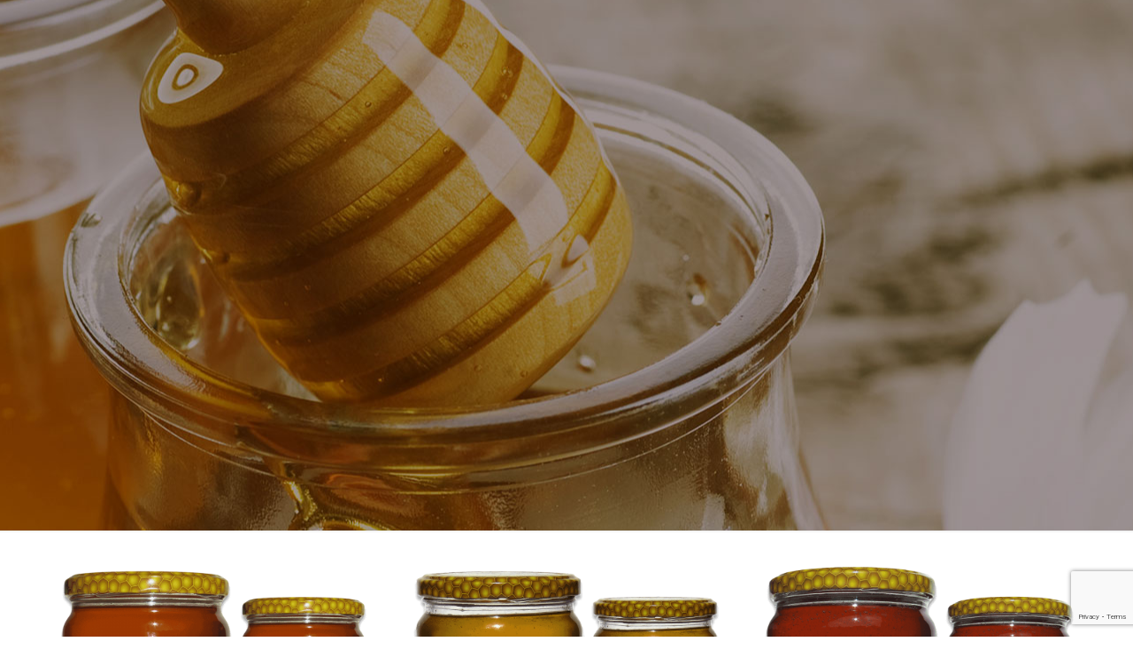

--- FILE ---
content_type: text/html; charset=UTF-8
request_url: http://pcelarstvokomljenovic.com/kategorija/med/
body_size: 29571
content:
<!DOCTYPE html><html class="no-js" lang="hr" itemscope itemtype="http://schema.org/WebPage"><head><meta charset="UTF-8" /><meta name="viewport" content="width=device-width, initial-scale=1, maximum-scale=1" /><meta name="description" content="OPG Komljenović Mile: Matična Mliječ | Propolis | Med" /> <script>(function(i,s,o,g,r,a,m){i['GoogleAnalyticsObject']=r;i[r]=i[r]||function(){
  (i[r].q=i[r].q||[]).push(arguments)},i[r].l=1*new Date();a=s.createElement(o),
  m=s.getElementsByTagName(o)[0];a.async=1;a.src=g;m.parentNode.insertBefore(a,m)
  })(window,document,'script','https://www.google-analytics.com/analytics.js','ga');

  ga('create', 'UA-72763279-36', 'auto');
  ga('send', 'pageview');</script> <link rel="shortcut icon" href="http://pcelarstvokomljenovic.com/wp-content/uploads/2017/07/favicon.ico" /> <style id="aoatfcss" media="all">@charset "UTF-8";

html,
body,
div,
span,
h1,
h2,
a,
img,
i,
ul,
li,
form,
header,
nav {
  margin: 0;
  padding: 0;
  border: 0;
  font-size: 100%;
  font: inherit;
  vertical-align: baseline;
}

header,
nav {
  display: block;
}

body {
  line-height: 1;
}

ul {
  list-style: none;
}

html {
  height: 100%;
}

body {
  -webkit-font-smoothing: antialiased;
  -webkit-text-size-adjust: 100%;
}

h1,
h2 {
  margin-bottom: 15px;
}

i {
  font-style: italic;
}

a,
a:visited {
  text-decoration: none;
  outline: 0;
}

img.scale-with-grid,
#Content
img {
  max-width: 100%;
  height: auto;
}

input[type="submit"] {
  display: inline-block;
  padding: 11px
20px;
  margin-bottom: 15px;
  margin-right: 7px;
  border: 0;
  -webkit-border-radius: 5px;
  border-radius: 5px;
  position: relative;
  overflow: hidden;
  -webkit-box-shadow: inset 0 0 0 1px rgba(0,0,0,.03);
  box-shadow: inset 0 0 0 1px rgba(0,0,0,.03);
  background-image: url(//pcelarstvokomljenovic.com/wp-content/themes/betheme/betheme/css/../images/box_shadow_button.png);
  background-repeat: repeat-x;
}

@media only screen and (min-width: 768px) {
  input[type="submit"]:after {
    content: "";
    position: absolute;
    left: 0;
    top: 0;
    height: 100%;
    width: 0;
    z-index: 1;
    background: rgba(0,0,0,.05);
  }
}

.button-stroke input[type="submit"] {
  border-width: 2px;
  border-style: solid;
  -webkit-border-radius: 3px;
  border-radius: 3px;
  background-color: transparent!important;
  -webkit-box-shadow: inset 0 0 0 0;
  box-shadow: inset 0 0 0 0;
  background-image: none;
}

.button-stroke input[type="submit"]:after {
  display: none;
}



input::-moz-focus-inner {
  border: 0;
  padding: 0;
}

@font-face {
  font-family: 'mfn-icons';
  src: url(//pcelarstvokomljenovic.com/wp-content/themes/betheme/betheme/css/../fonts/mfn-icons.eot?23391439);
  src: url(//pcelarstvokomljenovic.com/wp-content/themes/betheme/betheme/css/../fonts/mfn-icons.eot?23391439#iefix) format("embedded-opentype"),url(//pcelarstvokomljenovic.com/wp-content/themes/betheme/betheme/css/../fonts/mfn-icons.woff?23391439) format("woff"),url(//pcelarstvokomljenovic.com/wp-content/themes/betheme/betheme/css/../fonts/mfn-icons.ttf?23391439) format("truetype"),url(//pcelarstvokomljenovic.com/wp-content/themes/betheme/betheme/css/../fonts/mfn-icons.svg?23391439#mfn-icons) format("svg");
  font-weight: 400;
  font-style: normal;
}

[class^="icon-"]:before,
[class*=" icon-"]:before {
  font-family: "mfn-icons";
  font-style: normal;
  font-weight: 400;
  speak: none;
  display: inline-block;
  text-decoration: none!important;
  width: 1em;
  margin-right: .2em;
  text-align: center;
  font-variant: normal;
  text-transform: none;
  line-height: 1em;
  margin-left: .2em;
}

.icon-menu-fine:before {
  content: '\e960';
}

.icon-bag-fine:before {
  content: '\e961';
}

.icon-search-fine:before {
  content: '\e962';
}

.icon-cancel-fine:before {
  content: '\e963';
}

body {
  min-width: 960px;
}

#Wrapper {
  max-width: 1240px;
  margin: 0px
auto;
  overflow: hidden;
  -webkit-box-shadow: 0px 0px 15px rgba(0, 0, 0, .06);
  box-shadow: 0px 0px 15px rgba(0,0,0,.06);
}

.layout-full-width {
  padding: 0;
}

.layout-full-width
#Wrapper {
  max-width: 100% !important;
  width: 100% !important;
  margin: 0
!important;
}

#Content {
  width: 100%;
  padding-top: 30px;
}

.section {
  position: relative;
}

.section_wrapper,
.container {
  max-width: 1220px;
  margin: 0
auto;
  position: relative;
}

.section_wrapper:after,
.container:after {
  clear: both;
  content: " ";
  display: block;
  height: 0;
  visibility: hidden;
}

.mcb-wrap {
  float: left;
  position: relative;
  z-index: 1;
  -webkit-box-sizing: border-box;
  box-sizing: border-box;
}

.column {
  float: left;
  margin: 0
1% 40px;
}

.one-second.mcb-wrap {
  width: 50%;
}

.one.mcb-wrap {
  width: 100%;
}

.one.column {
  width: 98%;
}

.column.column_divider {
  margin-bottom: 0 !important;
}

.container:after {
  content: "\0020";
  display: block;
  height: 0;
  clear: both;
  visibility: hidden;
}

.clearfix:before,
.clearfix:after {
  content: '\0020';
  display: block;
  overflow: hidden;
  visibility: hidden;
  width: 0;
  height: 0;
}

.clearfix:after {
  clear: both;
}

.clearfix {
  zoom: 1;
}

.no-content-padding #Content {
  padding: 0!important;
}

body:not(.template-slider) #Header_wrapper {
  background-repeat: no-repeat;
  background-position: top center;
}

#Header_wrapper {
  position: relative;
}

#Header {
  position: relative;
}

body:not(.template-slider) #Header {
  min-height: 250px;
}

.minimalist-header-no
#Header {
  min-height: 0!important;
}

#Top_bar {
  position: absolute;
  left: 0;
  top: 61px;
  width: 100%;
  z-index: 30;
}

#Top_bar
.column {
  margin-bottom: 0;
}

.layout-full-width.header-fw #Top_bar
.container {
  max-width: 100%;
}

#Top_bar
.top_bar_left {
  position: relative;
  float: left;
  width: 990px;
}

#Top_bar
.logo {
  float: left;
  margin: 0
30px 0 20px;
}

#Top_bar
#logo {
  display: block;
  height: 60px;
  line-height: 60px;
  padding: 15px
0;
}

#Top_bar #logo
img {
  vertical-align: middle;
  max-height: 100%;
}

#Top_bar #logo img.logo-sticky,
#Top_bar #logo img.logo-mobile,
#Top_bar #logo img.logo-mobile-sticky {
  display: none;
}

.logo-overflow #Top_bar
.logo {
  height: 60px;
  position: relative;
  z-index: 198;
}

.logo-overflow #Top_bar
#logo {
  height: auto!important;
  margin-top: 0!important;
  z-index: 199;
}

.logo-overflow #Top_bar #logo
img {
  max-height: none;
  z-index: 200;
}

#Top_bar
.menu_wrapper {
  float: left;
  z-index: 201;
}

#Top_bar
.secondary_menu_wrapper {
  display: none;
}

#Top_bar a.responsive-menu-toggle {
  display: none;
  position: absolute;
  right: 20px;
  top: 50%;
  margin-top: -17px;
  width: 34px;
  height: 34px;
  text-align: center;
  border-radius: 3px;
  z-index: 200;
}

#Top_bar a.responsive-menu-toggle
i {
  font-size: 22px;
  line-height: 34px;
}

#Top_bar
.banner_wrapper {
  display: none;
}

#Top_bar
.search_wrapper {
  position: absolute;
  left: 0;
  top: 100%;
  display: none;
  z-index: 201;
  width: 100%;
  padding: 15px;
  -webkit-box-sizing: border-box;
  -moz-box-sizing: border-box;
  box-sizing: border-box;
}

#Top_bar .search_wrapper input[type="text"] {
  width: 100%;
  margin: 0;
  box-sizing: border-box;
  -webkit-box-shadow: 0 0 0;
  box-shadow: 0 0 0;
  padding-left: 35px;
  background: none;
  border-width: 0 0 1px;
  border-style: solid;
  border-color: rgba(255,255,255,.08)!important;
  font-size: 15px;
}

#Top_bar .search_wrapper .icon_search,
#Top_bar .search_wrapper
.icon_close {
  position: absolute;
  top: 25px;
  font-size: 22px;
  line-height: 22px;
  display: block;
}

#Top_bar .search_wrapper
.icon_search {
  left: 18px;
  color: rgba(0,0,0,.5);
}

#Top_bar .search_wrapper
.icon_close {
  right: 18px;
  color: #fff;
  opacity: .3;
  filter: alpha(opacity=30);
}

#Top_bar
#menu {
  z-index: 201;
}

#Top_bar
.menu {
  z-index: 202;
}

#Top_bar .menu>li {
  margin: 0;
  z-index: 203;
  display: block;
  float: left;
}

#Top_bar .menu>li:not(.mfn-megamenu-parent) {
  position: relative;
}

#Top_bar .menu>li>a {
  display: block;
  line-height: 60px;
  padding: 15px
0;
  position: relative;
}

#Top_bar .menu>li>a:after {
  content: "";
  height: 4px;
  width: 100%;
  position: absolute;
  left: 0;
  top: -4px;
  z-index: 203;
  opacity: 0;
  filter: alpha(opacity=0);
}

#Top_bar .menu > li > a span:not(.description) {
  display: block;
  line-height: 60px;
  padding: 0
20px;
  white-space: nowrap;
  border-right-width: 1px;
  border-style: solid;
}

#Top_bar .menu > li:last-child > a
span {
  border: 0;
}



#Top_bar .menu > li.current-menu-item > a:after,
#Top_bar .menu > li.current_page_item > a:after {
  opacity: 1;
  filter: alpha(opacity=100);
}

#Header .secondary-menu {
  z-index: 221;
}

#Header .secondary-menu>li {
  margin: 0;
  z-index: 222;
  display: block;
  float: left;
  position: relative;
  padding: 8px
9px;
  line-height: 100%;
  -webkit-border-radius: 4px;
  border-radius: 4px;
}

#Header .secondary-menu>li>a {
  display: block;
}

#Header .secondary-menu>li>a {
  color: #A8A8A8;
}

.header-split #Header
.top_bar_left {
  width: 100%!important;
}

.header-split #Header .top_bar_left {
  background-color: transparent;
}

.header-split #Header .top_bar_left
.menu_wrapper {
  width: 100%;
}

.header-split #Header .top_bar_left
.menu_left {
  float: left;
  width: 38%;
  text-align: center;
}

.header-split #Header .top_bar_left
.menu_right {
  float: right;
  width: 38%;
  text-align: center;
}

.header-split #Header .top_bar_left .menu>li {
  display: inline-block;
  float: none;
}

.header-split #Header .top_bar_left
.logo {
  width: 100%;
  margin: 0;
  text-align: center;
}

@media only screen and (min-width: 1240px) {
  .header-split #Header .top_bar_left
.logo {
    position: absolute;
    left: 38%;
    width: 24%;
  }
}

.header-split
#Top_bar {
  position: static;
  background-color: #fff;
}

#body_overlay {
  position: fixed;
  top: 0;
  left: 0;
  width: 100%;
  height: 120%;
  background: rgba(0,0,0,.6);
  z-index: 9002;
  display: none;
}

body.mobile-side-slide {
  position: relative;
  overflow-x: visible;
}

#Side_slide {
  display: block;
  position: fixed;
  top: 0px;
  right: -250px;
  width: 250px;
  height: 100%;
  overflow: auto;
  border-bottom-width: 60px;
  border-bottom-style: solid;
  z-index: 99999;
  z-index: 100000;
}

#Side_slide .close-wrapper {
  height: 60px;
}

#Side_slide .close-wrapper
a.close {
  height: 34px;
  width: 34px;
  display: block;
  float: right;
  margin: 13px
13px 0 0;
}

#Side_slide .close-wrapper a.close
i {
  font-size: 22px;
  line-height: 34px;
}

#Side_slide
.extras {
  padding: 0
20px;
}

#Side_slide .extras .extras-wrapper {
  text-align: center;
}

#Side_slide .extras .extras-wrapper
a {
  display: inline-block;
  text-decoration: none;
  vertical-align: middle;
  padding: 5px;
  margin-bottom: 20px;
  line-height: 22px;
}

#Side_slide .extras .extras-wrapper
.icon {
  font-size: 22px;
}

#Side_slide .extras .extras-wrapper
.cart {
  position: relative;
}

#Side_slide .extras .extras-wrapper .cart
span {
  position: absolute;
  top: 0;
  left: 31px;
  font-size: 11px;
  border-radius: 2px;
}

#Side_slide .lang-wrapper {
  margin-bottom: 20px;
  text-align: center;
  display: none;
}

#Side_slide
.social {
  text-align: center;
  margin: 0
20px 13px;
}

#Side_slide {
  background-color: #191919;
  border-color: #191919;
}

#Side_slide,
#Side_slide a:not(.button) {
  color: #a6a6a6;
}

.dark {
  color: #fff!important;
}

.column_image {
  line-height: 0;
}

.image_frame {
  display: block;
  margin: 0;
  border-width: 8px;
  border-style: solid;
  max-width: 100%;
  line-height: 0;
  -webkit-box-sizing: border-box;
  -moz-box-sizing: border-box;
  box-sizing: border-box;
}

.image_frame .image_wrapper {
  -webkit-box-sizing: border-box;
  -moz-box-sizing: border-box;
  box-sizing: border-box;
}

.image_frame
.image_wrapper {
  position: relative;
  overflow: hidden;
}

.image_frame .image_wrapper img:not(.ls-l) {
  position: relative;
  top: 0;
  -webkit-transform: scale(1);
  -moz-transform: scale(1);
  -ms-transform: scale(1);
  -o-transform: scale(1);
  transform: scale(1);
}

.image_frame.no_border {
  border-width: 0;
}

.alignleft {
  float: left;
  margin: 15px
15px 15px 0;
}

.aligncenter {
  text-align: center;
  margin: 0
auto;
  display: block;
}

.aligncenter
img {
  display: inline;
}



.if-border-hide .image_frame:not(.has_border) {
  border-width: 0;
}

.image_frame.hover-disable .image_wrapper
img {
  margin-bottom: 0!important;
  top: 0!important;
  -moz-transform: scale(1)!important;
  -webkit-transform: scale(1)!important;
  -o-transform: scale(1)!important;
}

hr {
  display: block;
  border: none;
  outline: none;
  height: 1px;
  width: 100%;
  margin: 0
auto 15px;
  clear: both;
}

hr {
  margin: 0
auto 15px;
  clear: both;
}

hr.no_line {
  background: none;
  color: transparent;
}

.column_divider hr {
  margin-bottom: 0;
}

form {
  margin-bottom: 0;
}

input[type="text"] {
  padding: 10px;
  outline: none;
  margin: 0;
  width: 230px;
  max-width: 100%;
  display: block;
  margin-bottom: 20px;
  font-size: 13px;
  border-width: 1px;
  border-style: solid;
  border-radius: 0;
  box-sizing: border-box;
  -webkit-appearance: none;
}

ul {
  list-style: none outside;
}

.fancy_heading {
  text-align: center;
}

input[type="text"] {
  border-color: rgba(0,0,0,.08);
}

input[type="text"] {
  background-color: #fff;
  color: #626262;
  -webkit-box-shadow: inset 0 0 2px 2px rgba(0,0,0,0.02);
  box-shadow: inset 0 0 2px 2px rgba(0,0,0,0.02);
}

hr {
  background-color: rgba(0,0,0,.08);
  color: rgba(0,0,0,.08);
}

#Top_bar .menu > li > a
span {
  border-color: rgba(0,0,0,.05);
}

#Top_bar .search_wrapper input[type="text"] {
  border-color: #fff;
  color: #fff;
}

.image_frame {
  border-color: #f8f8f8;
}

.image_frame .image_wrapper {
  border-color: #e2e2e2;
}

@media only screen and (max-width: 959px) {
  #Header #menu > ul > li.current-menu-item > a,
  #Header #menu > ul > li.current_page_item > a {
    background: rgba(0,0,0,.02);
  }
}

html,
body {
  overflow-x: hidden;
}

@media only screen and (min-width: 1240px) {
  #Top_bar.loading {
    display: none;
  }
}

@media only screen and (min-width: 960px) and (max-width: 1239px) {
  body {
    min-width: 0;
  }

  #Wrapper {
    max-width: 960px;
  }

  .section_wrapper,
  .container {
    max-width: 940px;
  }

  #Top_bar
.top_bar_left {
    width: 729px;
  }
}

@media only screen and (min-width: 768px) and (max-width: 959px) {
  body {
    min-width: 0;
  }

  #Wrapper {
    max-width: 728px;
  }

  .section_wrapper,
  .container {
    max-width: 708px;
  }

  #Top_bar
.top_bar_left {
    width: 501px;
  }

  .logo-overflow #Top_bar #logo
img {
    max-width: 150px!important;
  }
}

@media only screen and (min-width: 768px) {
  .header-semi .header_placeholder {
    height: 0!important;
  }

  .header-semi #Top_bar:not(.is-sticky) {
    position: absolute;
    background-color: rgba(255,255,255,0.8);
  }

  .header-semi.ab-hide #Top_bar:not(.is-sticky) {
    top: 0!important;
  }
}

@media only screen and (max-width: 767px) {
  body {
    min-width: 0;
  }

  #Wrapper {
    max-width: 90%;
    max-width: calc(100% - 67px);
  }

  .section_wrapper .mcb-wrap,
  .section_wrapper .column,
  .container .column,
  .sections_group {
    margin: 0;
    width: 100%!important;
    clear: both;
  }

  .section_wrapper,
  .container {
    max-width: 700px!important;
    padding: 0
33px!important;
  }

  .section_wrapper
.column {
    margin: 0
0 20px;
    height: auto!important;
  }

  .section {
    background-attachment: scroll!important;
    height: auto!important;
  }

  body:not(.mobile-sticky) .header_placeholder {
    height: 0!important;
  }

  #Top_bar {
    background: #fff!important;
    position: static;
  }

  #Top_bar
.container {
    max-width: 100%!important;
    padding: 0!important;
  }

  #Top_bar
.top_bar_left {
    float: none;
    width: 100%!important;
    background: none!important;
  }

  #Top_bar a.responsive-menu-toggle {
    right: 20px;
  }

  #Top_bar
.menu_wrapper {
    float: left!important;
    width: 100%;
    margin: 0!important;
  }

  #Top_bar
#menu {
    float: left;
    position: static!important;
    width: 100%!important;
    padding-bottom: 20px;
  }

  #Top_bar
.logo {
    position: static;
    float: left;
    width: 100%;
    text-align: center;
    margin: 0;
  }

  #Top_bar .logo
#logo {
    padding: 0!important;
    margin: 10px
50px;
  }

  #Top_bar #logo img.logo-main {
    display: none;
  }

  #Top_bar #logo img.logo-mobile {
    display: inline-block;
  }

  #Top_bar #logo img.logo-mobile-sticky {
    display: none;
  }

  .logo-overflow #Top_bar
.logo {
    height: auto!important;
  }

  #Top_bar
.search_wrapper {
    top: auto;
    bottom: -129px;
  }

  body:not(.template-slider):not(.header-simple) #Header {
    min-height: 350px;
    background-position: center 202px;
  }

  .fancy_heading
h2 {
    font-size: 30px;
    line-height: 30px;
  }

  .image_frame {
    margin-top: 0!important;
  }
}</style><noscript id="aonoscrcss"></noscript><title>Med &#8211; Pčelarstvo Komljenović</title>  <script defer id="mfn-dnmc-config-js" src="[data-uri]"></script> <meta name='robots' content='max-image-preview:large' /><link rel='dns-prefetch' href='//www.google.com' /><link rel='dns-prefetch' href='//fonts.googleapis.com' /><link rel="alternate" type="application/rss+xml" title="Pčelarstvo Komljenović &raquo; Kanal" href="http://pcelarstvokomljenovic.com/feed/" /><link rel="alternate" type="application/rss+xml" title="Pčelarstvo Komljenović &raquo; Med Kategorija kanal" href="http://pcelarstvokomljenovic.com/kategorija/med/feed/" /><style id='wp-img-auto-sizes-contain-inline-css' type='text/css'>img:is([sizes=auto i],[sizes^="auto," i]){contain-intrinsic-size:3000px 1500px}
/*# sourceURL=wp-img-auto-sizes-contain-inline-css */</style><style id='wp-emoji-styles-inline-css' type='text/css'>img.wp-smiley, img.emoji {
		display: inline !important;
		border: none !important;
		box-shadow: none !important;
		height: 1em !important;
		width: 1em !important;
		margin: 0 0.07em !important;
		vertical-align: -0.1em !important;
		background: none !important;
		padding: 0 !important;
	}
/*# sourceURL=wp-emoji-styles-inline-css */</style><style id='wp-block-library-inline-css' type='text/css'>:root{--wp-block-synced-color:#7a00df;--wp-block-synced-color--rgb:122,0,223;--wp-bound-block-color:var(--wp-block-synced-color);--wp-editor-canvas-background:#ddd;--wp-admin-theme-color:#007cba;--wp-admin-theme-color--rgb:0,124,186;--wp-admin-theme-color-darker-10:#006ba1;--wp-admin-theme-color-darker-10--rgb:0,107,160.5;--wp-admin-theme-color-darker-20:#005a87;--wp-admin-theme-color-darker-20--rgb:0,90,135;--wp-admin-border-width-focus:2px}@media (min-resolution:192dpi){:root{--wp-admin-border-width-focus:1.5px}}.wp-element-button{cursor:pointer}:root .has-very-light-gray-background-color{background-color:#eee}:root .has-very-dark-gray-background-color{background-color:#313131}:root .has-very-light-gray-color{color:#eee}:root .has-very-dark-gray-color{color:#313131}:root .has-vivid-green-cyan-to-vivid-cyan-blue-gradient-background{background:linear-gradient(135deg,#00d084,#0693e3)}:root .has-purple-crush-gradient-background{background:linear-gradient(135deg,#34e2e4,#4721fb 50%,#ab1dfe)}:root .has-hazy-dawn-gradient-background{background:linear-gradient(135deg,#faaca8,#dad0ec)}:root .has-subdued-olive-gradient-background{background:linear-gradient(135deg,#fafae1,#67a671)}:root .has-atomic-cream-gradient-background{background:linear-gradient(135deg,#fdd79a,#004a59)}:root .has-nightshade-gradient-background{background:linear-gradient(135deg,#330968,#31cdcf)}:root .has-midnight-gradient-background{background:linear-gradient(135deg,#020381,#2874fc)}:root{--wp--preset--font-size--normal:16px;--wp--preset--font-size--huge:42px}.has-regular-font-size{font-size:1em}.has-larger-font-size{font-size:2.625em}.has-normal-font-size{font-size:var(--wp--preset--font-size--normal)}.has-huge-font-size{font-size:var(--wp--preset--font-size--huge)}.has-text-align-center{text-align:center}.has-text-align-left{text-align:left}.has-text-align-right{text-align:right}.has-fit-text{white-space:nowrap!important}#end-resizable-editor-section{display:none}.aligncenter{clear:both}.items-justified-left{justify-content:flex-start}.items-justified-center{justify-content:center}.items-justified-right{justify-content:flex-end}.items-justified-space-between{justify-content:space-between}.screen-reader-text{border:0;clip-path:inset(50%);height:1px;margin:-1px;overflow:hidden;padding:0;position:absolute;width:1px;word-wrap:normal!important}.screen-reader-text:focus{background-color:#ddd;clip-path:none;color:#444;display:block;font-size:1em;height:auto;left:5px;line-height:normal;padding:15px 23px 14px;text-decoration:none;top:5px;width:auto;z-index:100000}html :where(.has-border-color){border-style:solid}html :where([style*=border-top-color]){border-top-style:solid}html :where([style*=border-right-color]){border-right-style:solid}html :where([style*=border-bottom-color]){border-bottom-style:solid}html :where([style*=border-left-color]){border-left-style:solid}html :where([style*=border-width]){border-style:solid}html :where([style*=border-top-width]){border-top-style:solid}html :where([style*=border-right-width]){border-right-style:solid}html :where([style*=border-bottom-width]){border-bottom-style:solid}html :where([style*=border-left-width]){border-left-style:solid}html :where(img[class*=wp-image-]){height:auto;max-width:100%}:where(figure){margin:0 0 1em}html :where(.is-position-sticky){--wp-admin--admin-bar--position-offset:var(--wp-admin--admin-bar--height,0px)}@media screen and (max-width:600px){html :where(.is-position-sticky){--wp-admin--admin-bar--position-offset:0px}}

/*# sourceURL=wp-block-library-inline-css */</style><noscript><link rel='stylesheet' href='http://pcelarstvokomljenovic.com/wp-content/cache/autoptimize/css/autoptimize_single_3c68ad9b345b9b2f5fc71372d90cb3b9.css' type='text/css' media='all' /></noscript><link rel='stylesheet' id='wc-blocks-style-css' href='http://pcelarstvokomljenovic.com/wp-content/cache/autoptimize/css/autoptimize_single_3c68ad9b345b9b2f5fc71372d90cb3b9.css' type='text/css' media='print' onload="this.onload=null;this.media='all';" /><style id='global-styles-inline-css' type='text/css'>:root{--wp--preset--aspect-ratio--square: 1;--wp--preset--aspect-ratio--4-3: 4/3;--wp--preset--aspect-ratio--3-4: 3/4;--wp--preset--aspect-ratio--3-2: 3/2;--wp--preset--aspect-ratio--2-3: 2/3;--wp--preset--aspect-ratio--16-9: 16/9;--wp--preset--aspect-ratio--9-16: 9/16;--wp--preset--color--black: #000000;--wp--preset--color--cyan-bluish-gray: #abb8c3;--wp--preset--color--white: #ffffff;--wp--preset--color--pale-pink: #f78da7;--wp--preset--color--vivid-red: #cf2e2e;--wp--preset--color--luminous-vivid-orange: #ff6900;--wp--preset--color--luminous-vivid-amber: #fcb900;--wp--preset--color--light-green-cyan: #7bdcb5;--wp--preset--color--vivid-green-cyan: #00d084;--wp--preset--color--pale-cyan-blue: #8ed1fc;--wp--preset--color--vivid-cyan-blue: #0693e3;--wp--preset--color--vivid-purple: #9b51e0;--wp--preset--gradient--vivid-cyan-blue-to-vivid-purple: linear-gradient(135deg,rgb(6,147,227) 0%,rgb(155,81,224) 100%);--wp--preset--gradient--light-green-cyan-to-vivid-green-cyan: linear-gradient(135deg,rgb(122,220,180) 0%,rgb(0,208,130) 100%);--wp--preset--gradient--luminous-vivid-amber-to-luminous-vivid-orange: linear-gradient(135deg,rgb(252,185,0) 0%,rgb(255,105,0) 100%);--wp--preset--gradient--luminous-vivid-orange-to-vivid-red: linear-gradient(135deg,rgb(255,105,0) 0%,rgb(207,46,46) 100%);--wp--preset--gradient--very-light-gray-to-cyan-bluish-gray: linear-gradient(135deg,rgb(238,238,238) 0%,rgb(169,184,195) 100%);--wp--preset--gradient--cool-to-warm-spectrum: linear-gradient(135deg,rgb(74,234,220) 0%,rgb(151,120,209) 20%,rgb(207,42,186) 40%,rgb(238,44,130) 60%,rgb(251,105,98) 80%,rgb(254,248,76) 100%);--wp--preset--gradient--blush-light-purple: linear-gradient(135deg,rgb(255,206,236) 0%,rgb(152,150,240) 100%);--wp--preset--gradient--blush-bordeaux: linear-gradient(135deg,rgb(254,205,165) 0%,rgb(254,45,45) 50%,rgb(107,0,62) 100%);--wp--preset--gradient--luminous-dusk: linear-gradient(135deg,rgb(255,203,112) 0%,rgb(199,81,192) 50%,rgb(65,88,208) 100%);--wp--preset--gradient--pale-ocean: linear-gradient(135deg,rgb(255,245,203) 0%,rgb(182,227,212) 50%,rgb(51,167,181) 100%);--wp--preset--gradient--electric-grass: linear-gradient(135deg,rgb(202,248,128) 0%,rgb(113,206,126) 100%);--wp--preset--gradient--midnight: linear-gradient(135deg,rgb(2,3,129) 0%,rgb(40,116,252) 100%);--wp--preset--font-size--small: 13px;--wp--preset--font-size--medium: 20px;--wp--preset--font-size--large: 36px;--wp--preset--font-size--x-large: 42px;--wp--preset--spacing--20: 0.44rem;--wp--preset--spacing--30: 0.67rem;--wp--preset--spacing--40: 1rem;--wp--preset--spacing--50: 1.5rem;--wp--preset--spacing--60: 2.25rem;--wp--preset--spacing--70: 3.38rem;--wp--preset--spacing--80: 5.06rem;--wp--preset--shadow--natural: 6px 6px 9px rgba(0, 0, 0, 0.2);--wp--preset--shadow--deep: 12px 12px 50px rgba(0, 0, 0, 0.4);--wp--preset--shadow--sharp: 6px 6px 0px rgba(0, 0, 0, 0.2);--wp--preset--shadow--outlined: 6px 6px 0px -3px rgb(255, 255, 255), 6px 6px rgb(0, 0, 0);--wp--preset--shadow--crisp: 6px 6px 0px rgb(0, 0, 0);}:where(.is-layout-flex){gap: 0.5em;}:where(.is-layout-grid){gap: 0.5em;}body .is-layout-flex{display: flex;}.is-layout-flex{flex-wrap: wrap;align-items: center;}.is-layout-flex > :is(*, div){margin: 0;}body .is-layout-grid{display: grid;}.is-layout-grid > :is(*, div){margin: 0;}:where(.wp-block-columns.is-layout-flex){gap: 2em;}:where(.wp-block-columns.is-layout-grid){gap: 2em;}:where(.wp-block-post-template.is-layout-flex){gap: 1.25em;}:where(.wp-block-post-template.is-layout-grid){gap: 1.25em;}.has-black-color{color: var(--wp--preset--color--black) !important;}.has-cyan-bluish-gray-color{color: var(--wp--preset--color--cyan-bluish-gray) !important;}.has-white-color{color: var(--wp--preset--color--white) !important;}.has-pale-pink-color{color: var(--wp--preset--color--pale-pink) !important;}.has-vivid-red-color{color: var(--wp--preset--color--vivid-red) !important;}.has-luminous-vivid-orange-color{color: var(--wp--preset--color--luminous-vivid-orange) !important;}.has-luminous-vivid-amber-color{color: var(--wp--preset--color--luminous-vivid-amber) !important;}.has-light-green-cyan-color{color: var(--wp--preset--color--light-green-cyan) !important;}.has-vivid-green-cyan-color{color: var(--wp--preset--color--vivid-green-cyan) !important;}.has-pale-cyan-blue-color{color: var(--wp--preset--color--pale-cyan-blue) !important;}.has-vivid-cyan-blue-color{color: var(--wp--preset--color--vivid-cyan-blue) !important;}.has-vivid-purple-color{color: var(--wp--preset--color--vivid-purple) !important;}.has-black-background-color{background-color: var(--wp--preset--color--black) !important;}.has-cyan-bluish-gray-background-color{background-color: var(--wp--preset--color--cyan-bluish-gray) !important;}.has-white-background-color{background-color: var(--wp--preset--color--white) !important;}.has-pale-pink-background-color{background-color: var(--wp--preset--color--pale-pink) !important;}.has-vivid-red-background-color{background-color: var(--wp--preset--color--vivid-red) !important;}.has-luminous-vivid-orange-background-color{background-color: var(--wp--preset--color--luminous-vivid-orange) !important;}.has-luminous-vivid-amber-background-color{background-color: var(--wp--preset--color--luminous-vivid-amber) !important;}.has-light-green-cyan-background-color{background-color: var(--wp--preset--color--light-green-cyan) !important;}.has-vivid-green-cyan-background-color{background-color: var(--wp--preset--color--vivid-green-cyan) !important;}.has-pale-cyan-blue-background-color{background-color: var(--wp--preset--color--pale-cyan-blue) !important;}.has-vivid-cyan-blue-background-color{background-color: var(--wp--preset--color--vivid-cyan-blue) !important;}.has-vivid-purple-background-color{background-color: var(--wp--preset--color--vivid-purple) !important;}.has-black-border-color{border-color: var(--wp--preset--color--black) !important;}.has-cyan-bluish-gray-border-color{border-color: var(--wp--preset--color--cyan-bluish-gray) !important;}.has-white-border-color{border-color: var(--wp--preset--color--white) !important;}.has-pale-pink-border-color{border-color: var(--wp--preset--color--pale-pink) !important;}.has-vivid-red-border-color{border-color: var(--wp--preset--color--vivid-red) !important;}.has-luminous-vivid-orange-border-color{border-color: var(--wp--preset--color--luminous-vivid-orange) !important;}.has-luminous-vivid-amber-border-color{border-color: var(--wp--preset--color--luminous-vivid-amber) !important;}.has-light-green-cyan-border-color{border-color: var(--wp--preset--color--light-green-cyan) !important;}.has-vivid-green-cyan-border-color{border-color: var(--wp--preset--color--vivid-green-cyan) !important;}.has-pale-cyan-blue-border-color{border-color: var(--wp--preset--color--pale-cyan-blue) !important;}.has-vivid-cyan-blue-border-color{border-color: var(--wp--preset--color--vivid-cyan-blue) !important;}.has-vivid-purple-border-color{border-color: var(--wp--preset--color--vivid-purple) !important;}.has-vivid-cyan-blue-to-vivid-purple-gradient-background{background: var(--wp--preset--gradient--vivid-cyan-blue-to-vivid-purple) !important;}.has-light-green-cyan-to-vivid-green-cyan-gradient-background{background: var(--wp--preset--gradient--light-green-cyan-to-vivid-green-cyan) !important;}.has-luminous-vivid-amber-to-luminous-vivid-orange-gradient-background{background: var(--wp--preset--gradient--luminous-vivid-amber-to-luminous-vivid-orange) !important;}.has-luminous-vivid-orange-to-vivid-red-gradient-background{background: var(--wp--preset--gradient--luminous-vivid-orange-to-vivid-red) !important;}.has-very-light-gray-to-cyan-bluish-gray-gradient-background{background: var(--wp--preset--gradient--very-light-gray-to-cyan-bluish-gray) !important;}.has-cool-to-warm-spectrum-gradient-background{background: var(--wp--preset--gradient--cool-to-warm-spectrum) !important;}.has-blush-light-purple-gradient-background{background: var(--wp--preset--gradient--blush-light-purple) !important;}.has-blush-bordeaux-gradient-background{background: var(--wp--preset--gradient--blush-bordeaux) !important;}.has-luminous-dusk-gradient-background{background: var(--wp--preset--gradient--luminous-dusk) !important;}.has-pale-ocean-gradient-background{background: var(--wp--preset--gradient--pale-ocean) !important;}.has-electric-grass-gradient-background{background: var(--wp--preset--gradient--electric-grass) !important;}.has-midnight-gradient-background{background: var(--wp--preset--gradient--midnight) !important;}.has-small-font-size{font-size: var(--wp--preset--font-size--small) !important;}.has-medium-font-size{font-size: var(--wp--preset--font-size--medium) !important;}.has-large-font-size{font-size: var(--wp--preset--font-size--large) !important;}.has-x-large-font-size{font-size: var(--wp--preset--font-size--x-large) !important;}
/*# sourceURL=global-styles-inline-css */</style><style id='classic-theme-styles-inline-css' type='text/css'>/*! This file is auto-generated */
.wp-block-button__link{color:#fff;background-color:#32373c;border-radius:9999px;box-shadow:none;text-decoration:none;padding:calc(.667em + 2px) calc(1.333em + 2px);font-size:1.125em}.wp-block-file__button{background:#32373c;color:#fff;text-decoration:none}
/*# sourceURL=/wp-includes/css/classic-themes.min.css */</style><noscript><link rel='stylesheet' href='http://pcelarstvokomljenovic.com/wp-content/cache/autoptimize/css/autoptimize_single_64ac31699f5326cb3c76122498b76f66.css' type='text/css' media='all' /></noscript><link rel='stylesheet' id='contact-form-7-css' href='http://pcelarstvokomljenovic.com/wp-content/cache/autoptimize/css/autoptimize_single_64ac31699f5326cb3c76122498b76f66.css' type='text/css' media='print' onload="this.onload=null;this.media='all';" /> <noscript><link rel='stylesheet' href='http://pcelarstvokomljenovic.com/wp-content/cache/autoptimize/css/autoptimize_single_90bb502b6a77607ac3c24743af2f9b3f.css' type='text/css' media='all' /></noscript><link rel='stylesheet' id='wk-styles-css' href='http://pcelarstvokomljenovic.com/wp-content/cache/autoptimize/css/autoptimize_single_90bb502b6a77607ac3c24743af2f9b3f.css' type='text/css' media='print' onload="this.onload=null;this.media='all';" /> <noscript><link rel='stylesheet' href='http://pcelarstvokomljenovic.com/wp-content/cache/autoptimize/css/autoptimize_single_e98f5279cacaef826050eb2595082e77.css' type='text/css' media='all' /></noscript><link rel='stylesheet' id='woocommerce-layout-css' href='http://pcelarstvokomljenovic.com/wp-content/cache/autoptimize/css/autoptimize_single_e98f5279cacaef826050eb2595082e77.css' type='text/css' media='print' onload="this.onload=null;this.media='all';" /> <noscript><link rel='stylesheet' href='http://pcelarstvokomljenovic.com/wp-content/cache/autoptimize/css/autoptimize_single_59d266c0ea580aae1113acb3761f7ad5.css' type='text/css' media='only screen and (max-width: 768px)' /></noscript><link rel='stylesheet' id='woocommerce-smallscreen-css' href='http://pcelarstvokomljenovic.com/wp-content/cache/autoptimize/css/autoptimize_single_59d266c0ea580aae1113acb3761f7ad5.css' type='text/css' media='print' onload="this.onload=null;this.media='only screen and (max-width: 768px)';" /> <noscript><link rel='stylesheet' href='http://pcelarstvokomljenovic.com/wp-content/cache/autoptimize/css/autoptimize_single_f9db2117cb3f9bf8433a39bd81b3e492.css' type='text/css' media='all' /></noscript><link rel='stylesheet' id='woocommerce-general-css' href='http://pcelarstvokomljenovic.com/wp-content/cache/autoptimize/css/autoptimize_single_f9db2117cb3f9bf8433a39bd81b3e492.css' type='text/css' media='print' onload="this.onload=null;this.media='all';" /><style id='woocommerce-inline-inline-css' type='text/css'>.woocommerce form .form-row .required { visibility: visible; }
/*# sourceURL=woocommerce-inline-inline-css */</style><noscript><link rel='stylesheet' href='http://pcelarstvokomljenovic.com/wp-content/cache/autoptimize/css/autoptimize_single_48d56016b20f151be4f24ba6d0eb1be4.css' type='text/css' media='all' /></noscript><link rel='stylesheet' id='brands-styles-css' href='http://pcelarstvokomljenovic.com/wp-content/cache/autoptimize/css/autoptimize_single_48d56016b20f151be4f24ba6d0eb1be4.css' type='text/css' media='print' onload="this.onload=null;this.media='all';" /> <noscript><link rel='stylesheet' href='http://pcelarstvokomljenovic.com/wp-content/themes/betheme/betheme/style.css' type='text/css' media='all' /></noscript><link rel='stylesheet' id='style-css' href='http://pcelarstvokomljenovic.com/wp-content/themes/betheme/betheme/style.css' type='text/css' media='print' onload="this.onload=null;this.media='all';" /> <noscript><link rel='stylesheet' href='http://pcelarstvokomljenovic.com/wp-content/cache/autoptimize/css/autoptimize_single_b27d7ae4993de905da51bd81c6d32ba3.css' type='text/css' media='all' /></noscript><link rel='stylesheet' id='mfn-base-css' href='http://pcelarstvokomljenovic.com/wp-content/cache/autoptimize/css/autoptimize_single_b27d7ae4993de905da51bd81c6d32ba3.css' type='text/css' media='print' onload="this.onload=null;this.media='all';" /> <noscript><link rel='stylesheet' href='http://pcelarstvokomljenovic.com/wp-content/cache/autoptimize/css/autoptimize_single_b180dee10f26e64acdebae1ff5d40f7a.css' type='text/css' media='all' /></noscript><link rel='stylesheet' id='mfn-layout-css' href='http://pcelarstvokomljenovic.com/wp-content/cache/autoptimize/css/autoptimize_single_b180dee10f26e64acdebae1ff5d40f7a.css' type='text/css' media='print' onload="this.onload=null;this.media='all';" /> <noscript><link rel='stylesheet' href='http://pcelarstvokomljenovic.com/wp-content/cache/autoptimize/css/autoptimize_single_9722c8520800e0e2be7d2bff15a6bc67.css' type='text/css' media='all' /></noscript><link rel='stylesheet' id='mfn-shortcodes-css' href='http://pcelarstvokomljenovic.com/wp-content/cache/autoptimize/css/autoptimize_single_9722c8520800e0e2be7d2bff15a6bc67.css' type='text/css' media='print' onload="this.onload=null;this.media='all';" /> <noscript><link rel='stylesheet' href='http://pcelarstvokomljenovic.com/wp-content/themes/betheme/betheme/assets/animations/animations.min.css' type='text/css' media='all' /></noscript><link rel='stylesheet' id='mfn-animations-css' href='http://pcelarstvokomljenovic.com/wp-content/themes/betheme/betheme/assets/animations/animations.min.css' type='text/css' media='print' onload="this.onload=null;this.media='all';" /> <noscript><link rel='stylesheet' href='http://pcelarstvokomljenovic.com/wp-content/cache/autoptimize/css/autoptimize_single_cf7eacbc2bc887b146299b70f4a21568.css' type='text/css' media='all' /></noscript><link rel='stylesheet' id='mfn-jquery-ui-css' href='http://pcelarstvokomljenovic.com/wp-content/cache/autoptimize/css/autoptimize_single_cf7eacbc2bc887b146299b70f4a21568.css' type='text/css' media='print' onload="this.onload=null;this.media='all';" /> <noscript><link rel='stylesheet' href='http://pcelarstvokomljenovic.com/wp-content/cache/autoptimize/css/autoptimize_single_670aab09302df69a9c33f3ab02eb93ad.css' type='text/css' media='all' /></noscript><link rel='stylesheet' id='mfn-prettyPhoto-css' href='http://pcelarstvokomljenovic.com/wp-content/cache/autoptimize/css/autoptimize_single_670aab09302df69a9c33f3ab02eb93ad.css' type='text/css' media='print' onload="this.onload=null;this.media='all';" /> <noscript><link rel='stylesheet' href='http://pcelarstvokomljenovic.com/wp-content/cache/autoptimize/css/autoptimize_single_40444221b85ab406277bf3ca7499cea2.css' type='text/css' media='all' /></noscript><link rel='stylesheet' id='mfn-jplayer-css' href='http://pcelarstvokomljenovic.com/wp-content/cache/autoptimize/css/autoptimize_single_40444221b85ab406277bf3ca7499cea2.css' type='text/css' media='print' onload="this.onload=null;this.media='all';" /> <noscript><link rel='stylesheet' href='http://pcelarstvokomljenovic.com/wp-content/cache/autoptimize/css/autoptimize_single_31b0e0456fdb9508152fe05cedf2ca8a.css' type='text/css' media='all' /></noscript><link rel='stylesheet' id='mfn-responsive-css' href='http://pcelarstvokomljenovic.com/wp-content/cache/autoptimize/css/autoptimize_single_31b0e0456fdb9508152fe05cedf2ca8a.css' type='text/css' media='print' onload="this.onload=null;this.media='all';" /> <noscript><link rel='stylesheet' href='http://fonts.googleapis.com/css?family=Arimo%3A1%2C300%2C400%2C400italic%2C500%2C700%2C700italic&#038;ver=6.9' type='text/css' media='all' /></noscript><link rel='stylesheet' id='Arimo-css' href='http://fonts.googleapis.com/css?family=Arimo%3A1%2C300%2C400%2C400italic%2C500%2C700%2C700italic&#038;ver=6.9' type='text/css' media='print' onload="this.onload=null;this.media='all';" /> <noscript><link rel='stylesheet' href='http://fonts.googleapis.com/css?family=Lobster%3A1%2C300%2C400%2C400italic%2C500%2C700%2C700italic&#038;ver=6.9' type='text/css' media='all' /></noscript><link rel='stylesheet' id='Lobster-css' href='http://fonts.googleapis.com/css?family=Lobster%3A1%2C300%2C400%2C400italic%2C500%2C700%2C700italic&#038;ver=6.9' type='text/css' media='print' onload="this.onload=null;this.media='all';" /> <noscript><link rel='stylesheet' href='http://fonts.googleapis.com/css?family=Lora%3A1%2C300%2C400%2C400italic%2C500%2C700%2C700italic&#038;ver=6.9' type='text/css' media='all' /></noscript><link rel='stylesheet' id='Lora-css' href='http://fonts.googleapis.com/css?family=Lora%3A1%2C300%2C400%2C400italic%2C500%2C700%2C700italic&#038;ver=6.9' type='text/css' media='print' onload="this.onload=null;this.media='all';" /> <noscript><link rel='stylesheet' href='http://pcelarstvokomljenovic.com/wp-content/cache/autoptimize/css/autoptimize_single_25a59699e046f01cbfa254ba3437e9d8.css' type='text/css' media='all' /></noscript><link rel='stylesheet' id='mfn-woo-css' href='http://pcelarstvokomljenovic.com/wp-content/cache/autoptimize/css/autoptimize_single_25a59699e046f01cbfa254ba3437e9d8.css' type='text/css' media='print' onload="this.onload=null;this.media='all';" /> <noscript><link rel='stylesheet' href='http://pcelarstvokomljenovic.com/wp-content/cache/autoptimize/css/autoptimize_single_fa720c8532a35a9ee87600b97339b760.css' type='text/css' media='all' /></noscript><link rel='stylesheet' id='moove_gdpr_frontend-css' href='http://pcelarstvokomljenovic.com/wp-content/cache/autoptimize/css/autoptimize_single_fa720c8532a35a9ee87600b97339b760.css' type='text/css' media='print' onload="this.onload=null;this.media='all';" /><style id='moove_gdpr_frontend-inline-css' type='text/css'>#moove_gdpr_cookie_modal,#moove_gdpr_cookie_info_bar,.gdpr_cookie_settings_shortcode_content{font-family:&#039;Nunito&#039;,sans-serif}#moove_gdpr_save_popup_settings_button{background-color:#373737;color:#fff}#moove_gdpr_save_popup_settings_button:hover{background-color:#000}#moove_gdpr_cookie_info_bar .moove-gdpr-info-bar-container .moove-gdpr-info-bar-content a.mgbutton,#moove_gdpr_cookie_info_bar .moove-gdpr-info-bar-container .moove-gdpr-info-bar-content button.mgbutton{background-color:#0C4DA2}#moove_gdpr_cookie_modal .moove-gdpr-modal-content .moove-gdpr-modal-footer-content .moove-gdpr-button-holder a.mgbutton,#moove_gdpr_cookie_modal .moove-gdpr-modal-content .moove-gdpr-modal-footer-content .moove-gdpr-button-holder button.mgbutton,.gdpr_cookie_settings_shortcode_content .gdpr-shr-button.button-green{background-color:#0C4DA2;border-color:#0C4DA2}#moove_gdpr_cookie_modal .moove-gdpr-modal-content .moove-gdpr-modal-footer-content .moove-gdpr-button-holder a.mgbutton:hover,#moove_gdpr_cookie_modal .moove-gdpr-modal-content .moove-gdpr-modal-footer-content .moove-gdpr-button-holder button.mgbutton:hover,.gdpr_cookie_settings_shortcode_content .gdpr-shr-button.button-green:hover{background-color:#fff;color:#0C4DA2}#moove_gdpr_cookie_modal .moove-gdpr-modal-content .moove-gdpr-modal-close i,#moove_gdpr_cookie_modal .moove-gdpr-modal-content .moove-gdpr-modal-close span.gdpr-icon{background-color:#0C4DA2;border:1px solid #0C4DA2}#moove_gdpr_cookie_info_bar span.moove-gdpr-infobar-allow-all.focus-g,#moove_gdpr_cookie_info_bar span.moove-gdpr-infobar-allow-all:focus,#moove_gdpr_cookie_info_bar button.moove-gdpr-infobar-allow-all.focus-g,#moove_gdpr_cookie_info_bar button.moove-gdpr-infobar-allow-all:focus,#moove_gdpr_cookie_info_bar span.moove-gdpr-infobar-reject-btn.focus-g,#moove_gdpr_cookie_info_bar span.moove-gdpr-infobar-reject-btn:focus,#moove_gdpr_cookie_info_bar button.moove-gdpr-infobar-reject-btn.focus-g,#moove_gdpr_cookie_info_bar button.moove-gdpr-infobar-reject-btn:focus,#moove_gdpr_cookie_info_bar span.change-settings-button.focus-g,#moove_gdpr_cookie_info_bar span.change-settings-button:focus,#moove_gdpr_cookie_info_bar button.change-settings-button.focus-g,#moove_gdpr_cookie_info_bar button.change-settings-button:focus{-webkit-box-shadow:0 0 1px 3px #0C4DA2;-moz-box-shadow:0 0 1px 3px #0C4DA2;box-shadow:0 0 1px 3px #0C4DA2}#moove_gdpr_cookie_modal .moove-gdpr-modal-content .moove-gdpr-modal-close i:hover,#moove_gdpr_cookie_modal .moove-gdpr-modal-content .moove-gdpr-modal-close span.gdpr-icon:hover,#moove_gdpr_cookie_info_bar span[data-href]>u.change-settings-button{color:#0C4DA2}#moove_gdpr_cookie_modal .moove-gdpr-modal-content .moove-gdpr-modal-left-content #moove-gdpr-menu li.menu-item-selected a span.gdpr-icon,#moove_gdpr_cookie_modal .moove-gdpr-modal-content .moove-gdpr-modal-left-content #moove-gdpr-menu li.menu-item-selected button span.gdpr-icon{color:inherit}#moove_gdpr_cookie_modal .moove-gdpr-modal-content .moove-gdpr-modal-left-content #moove-gdpr-menu li a span.gdpr-icon,#moove_gdpr_cookie_modal .moove-gdpr-modal-content .moove-gdpr-modal-left-content #moove-gdpr-menu li button span.gdpr-icon{color:inherit}#moove_gdpr_cookie_modal .gdpr-acc-link{line-height:0;font-size:0;color:transparent;position:absolute}#moove_gdpr_cookie_modal .moove-gdpr-modal-content .moove-gdpr-modal-close:hover i,#moove_gdpr_cookie_modal .moove-gdpr-modal-content .moove-gdpr-modal-left-content #moove-gdpr-menu li a,#moove_gdpr_cookie_modal .moove-gdpr-modal-content .moove-gdpr-modal-left-content #moove-gdpr-menu li button,#moove_gdpr_cookie_modal .moove-gdpr-modal-content .moove-gdpr-modal-left-content #moove-gdpr-menu li button i,#moove_gdpr_cookie_modal .moove-gdpr-modal-content .moove-gdpr-modal-left-content #moove-gdpr-menu li a i,#moove_gdpr_cookie_modal .moove-gdpr-modal-content .moove-gdpr-tab-main .moove-gdpr-tab-main-content a:hover,#moove_gdpr_cookie_info_bar.moove-gdpr-dark-scheme .moove-gdpr-info-bar-container .moove-gdpr-info-bar-content a.mgbutton:hover,#moove_gdpr_cookie_info_bar.moove-gdpr-dark-scheme .moove-gdpr-info-bar-container .moove-gdpr-info-bar-content button.mgbutton:hover,#moove_gdpr_cookie_info_bar.moove-gdpr-dark-scheme .moove-gdpr-info-bar-container .moove-gdpr-info-bar-content a:hover,#moove_gdpr_cookie_info_bar.moove-gdpr-dark-scheme .moove-gdpr-info-bar-container .moove-gdpr-info-bar-content button:hover,#moove_gdpr_cookie_info_bar.moove-gdpr-dark-scheme .moove-gdpr-info-bar-container .moove-gdpr-info-bar-content span.change-settings-button:hover,#moove_gdpr_cookie_info_bar.moove-gdpr-dark-scheme .moove-gdpr-info-bar-container .moove-gdpr-info-bar-content button.change-settings-button:hover,#moove_gdpr_cookie_info_bar.moove-gdpr-dark-scheme .moove-gdpr-info-bar-container .moove-gdpr-info-bar-content u.change-settings-button:hover,#moove_gdpr_cookie_info_bar span[data-href]>u.change-settings-button,#moove_gdpr_cookie_info_bar.moove-gdpr-dark-scheme .moove-gdpr-info-bar-container .moove-gdpr-info-bar-content a.mgbutton.focus-g,#moove_gdpr_cookie_info_bar.moove-gdpr-dark-scheme .moove-gdpr-info-bar-container .moove-gdpr-info-bar-content button.mgbutton.focus-g,#moove_gdpr_cookie_info_bar.moove-gdpr-dark-scheme .moove-gdpr-info-bar-container .moove-gdpr-info-bar-content a.focus-g,#moove_gdpr_cookie_info_bar.moove-gdpr-dark-scheme .moove-gdpr-info-bar-container .moove-gdpr-info-bar-content button.focus-g,#moove_gdpr_cookie_info_bar.moove-gdpr-dark-scheme .moove-gdpr-info-bar-container .moove-gdpr-info-bar-content a.mgbutton:focus,#moove_gdpr_cookie_info_bar.moove-gdpr-dark-scheme .moove-gdpr-info-bar-container .moove-gdpr-info-bar-content button.mgbutton:focus,#moove_gdpr_cookie_info_bar.moove-gdpr-dark-scheme .moove-gdpr-info-bar-container .moove-gdpr-info-bar-content a:focus,#moove_gdpr_cookie_info_bar.moove-gdpr-dark-scheme .moove-gdpr-info-bar-container .moove-gdpr-info-bar-content button:focus,#moove_gdpr_cookie_info_bar.moove-gdpr-dark-scheme .moove-gdpr-info-bar-container .moove-gdpr-info-bar-content span.change-settings-button.focus-g,span.change-settings-button:focus,button.change-settings-button.focus-g,button.change-settings-button:focus,#moove_gdpr_cookie_info_bar.moove-gdpr-dark-scheme .moove-gdpr-info-bar-container .moove-gdpr-info-bar-content u.change-settings-button.focus-g,#moove_gdpr_cookie_info_bar.moove-gdpr-dark-scheme .moove-gdpr-info-bar-container .moove-gdpr-info-bar-content u.change-settings-button:focus{color:#0C4DA2}#moove_gdpr_cookie_modal .moove-gdpr-branding.focus-g span,#moove_gdpr_cookie_modal .moove-gdpr-modal-content .moove-gdpr-tab-main a.focus-g,#moove_gdpr_cookie_modal .moove-gdpr-modal-content .moove-gdpr-tab-main .gdpr-cd-details-toggle.focus-g{color:#0C4DA2}#moove_gdpr_cookie_modal.gdpr_lightbox-hide{display:none}
/*# sourceURL=moove_gdpr_frontend-inline-css */</style> <script type="text/javascript" src="http://pcelarstvokomljenovic.com/wp-includes/js/jquery/jquery.min.js" id="jquery-core-js"></script> <script defer type="text/javascript" src="http://pcelarstvokomljenovic.com/wp-includes/js/jquery/jquery-migrate.min.js" id="jquery-migrate-js"></script> <script defer type="text/javascript" src="http://pcelarstvokomljenovic.com/wp-content/cache/autoptimize/js/autoptimize_single_bc2aa67bcf6a54e4f32645e6242de977.js" id="uikit-js"></script> <script defer type="text/javascript" src="http://pcelarstvokomljenovic.com/wp-content/cache/autoptimize/js/autoptimize_single_756610a920c879e74fd6988b5fb4c3ff.js" id="wk-scripts-js"></script> <script type="text/javascript" src="http://pcelarstvokomljenovic.com/wp-content/plugins/woocommerce/assets/js/jquery-blockui/jquery.blockUI.min.js" id="jquery-blockui-js" defer="defer" data-wp-strategy="defer"></script> <script type="text/javascript" src="http://pcelarstvokomljenovic.com/wp-content/plugins/woocommerce/assets/js/js-cookie/js.cookie.min.js" id="js-cookie-js" defer="defer" data-wp-strategy="defer"></script> <script defer id="woocommerce-js-extra" src="[data-uri]"></script> <script type="text/javascript" src="http://pcelarstvokomljenovic.com/wp-content/plugins/woocommerce/assets/js/frontend/woocommerce.min.js" id="woocommerce-js" defer="defer" data-wp-strategy="defer"></script> <link rel="https://api.w.org/" href="http://pcelarstvokomljenovic.com/wp-json/" /><link rel="alternate" title="JSON" type="application/json" href="http://pcelarstvokomljenovic.com/wp-json/wp/v2/product_cat/16" /><link rel="EditURI" type="application/rsd+xml" title="RSD" href="http://pcelarstvokomljenovic.com/xmlrpc.php?rsd" /><meta name="generator" content="WordPress 6.9" /><meta name="generator" content="WooCommerce 10.0.4" /> <style id="mfn-dnmc-bg-css">#Subheader{background-image:url(http://pcelarstvokomljenovic.com/wp-content/uploads/2017/04/Parallax_3.jpg);background-repeat:no-repeat;background-position:center}
#Footer{background-image:url(http://pcelarstvokomljenovic.com/wp-content/uploads/2017/04/bg2.jpg);background-repeat:no-repeat;background-position:center top}</style><style id="mfn-dnmc-style-css">@media only screen and (min-width: 1240px) {body:not(.header-simple) #Top_bar #menu{display:block!important}.tr-menu #Top_bar #menu{background:none!important}#Top_bar .menu > li > ul.mfn-megamenu{width:984px}#Top_bar .menu > li > ul.mfn-megamenu > li{float:left}#Top_bar .menu > li > ul.mfn-megamenu > li.mfn-megamenu-cols-1{width:100%}#Top_bar .menu > li > ul.mfn-megamenu > li.mfn-megamenu-cols-2{width:50%}#Top_bar .menu > li > ul.mfn-megamenu > li.mfn-megamenu-cols-3{width:33.33%}#Top_bar .menu > li > ul.mfn-megamenu > li.mfn-megamenu-cols-4{width:25%}#Top_bar .menu > li > ul.mfn-megamenu > li.mfn-megamenu-cols-5{width:20%}#Top_bar .menu > li > ul.mfn-megamenu > li.mfn-megamenu-cols-6{width:16.66%}#Top_bar .menu > li > ul.mfn-megamenu > li > ul{display:block!important;position:inherit;left:auto;top:auto;border-width:0 1px 0 0}#Top_bar .menu > li > ul.mfn-megamenu > li:last-child > ul{border:0}#Top_bar .menu > li > ul.mfn-megamenu > li > ul li{width:auto}#Top_bar .menu > li > ul.mfn-megamenu a.mfn-megamenu-title{text-transform:uppercase;font-weight:400;background:none}#Top_bar .menu > li > ul.mfn-megamenu a .menu-arrow{display:none}.menuo-right #Top_bar .menu > li > ul.mfn-megamenu{left:auto;right:0}.menuo-right #Top_bar .menu > li > ul.mfn-megamenu-bg{box-sizing:border-box}#Top_bar .menu > li > ul.mfn-megamenu-bg{padding:20px 166px 20px 20px;background-repeat:no-repeat;background-position:right bottom}.rtl #Top_bar .menu > li > ul.mfn-megamenu-bg{padding-left:166px;padding-right:20px;background-position:left bottom}#Top_bar .menu > li > ul.mfn-megamenu-bg > li{background:none}#Top_bar .menu > li > ul.mfn-megamenu-bg > li a{border:none}#Top_bar .menu > li > ul.mfn-megamenu-bg > li > ul{background:none!important;-webkit-box-shadow:0 0 0 0;-moz-box-shadow:0 0 0 0;box-shadow:0 0 0 0}.mm-vertical #Top_bar .container{position:relative;}.mm-vertical #Top_bar .top_bar_left{position:static;}.mm-vertical #Top_bar .menu > li ul{box-shadow:0 0 0 0 transparent!important;background-image:none;}.mm-vertical #Top_bar .menu > li > ul.mfn-megamenu{width:98%!important;margin:0 1%;padding:20px 0;}.mm-vertical.header-plain #Top_bar .menu > li > ul.mfn-megamenu{width:100%!important;margin:0;}.mm-vertical #Top_bar .menu > li > ul.mfn-megamenu > li{display:table-cell;float:none!important;width:10%;padding:0 15px;border-right:1px solid rgba(0, 0, 0, 0.05);}.mm-vertical #Top_bar .menu > li > ul.mfn-megamenu > li:last-child{border-right-width:0}.mm-vertical #Top_bar .menu > li > ul.mfn-megamenu > li.hide-border{border-right-width:0}.mm-vertical #Top_bar .menu > li > ul.mfn-megamenu > li a{border-bottom-width:0;padding:9px 15px;line-height:120%;}.mm-vertical #Top_bar .menu > li > ul.mfn-megamenu a.mfn-megamenu-title{font-weight:700;}.rtl .mm-vertical #Top_bar .menu > li > ul.mfn-megamenu > li:first-child{border-right-width:0}.rtl .mm-vertical #Top_bar .menu > li > ul.mfn-megamenu > li:last-child{border-right-width:1px}#Header_creative #Top_bar .menu > li > ul.mfn-megamenu{width:980px!important;margin:0;}.header-plain:not(.menuo-right) #Header .top_bar_left{width:auto!important}.header-stack.header-center #Top_bar #menu{display:inline-block!important}.header-simple #Top_bar #menu{display:none;height:auto;width:300px;bottom:auto;top:100%;right:1px;position:absolute;margin:0}.header-simple #Header a.responsive-menu-toggle{display:block;right:10px}.header-simple #Top_bar #menu > ul{width:100%;float:left}.header-simple #Top_bar #menu ul li{width:100%;padding-bottom:0;border-right:0;position:relative}.header-simple #Top_bar #menu ul li a{padding:0 20px;margin:0;display:block;height:auto;line-height:normal;border:none}.header-simple #Top_bar #menu ul li a:after{display:none}.header-simple #Top_bar #menu ul li a span{border:none;line-height:44px;display:inline;padding:0}.header-simple #Top_bar #menu ul li.submenu .menu-toggle{display:block;position:absolute;right:0;top:0;width:44px;height:44px;line-height:44px;font-size:30px;font-weight:300;text-align:center;cursor:pointer;color:#444;opacity:0.33;}.header-simple #Top_bar #menu ul li.submenu .menu-toggle:after{content:"+"}.header-simple #Top_bar #menu ul li.hover > .menu-toggle:after{content:"-"}.header-simple #Top_bar #menu ul li.hover a{border-bottom:0}.header-simple #Top_bar #menu ul.mfn-megamenu li .menu-toggle{display:none}.header-simple #Top_bar #menu ul li ul{position:relative!important;left:0!important;top:0;padding:0;margin:0!important;width:auto!important;background-image:none}.header-simple #Top_bar #menu ul li ul li{width:100%!important;display:block;padding:0;}.header-simple #Top_bar #menu ul li ul li a{padding:0 20px 0 30px}.header-simple #Top_bar #menu ul li ul li a .menu-arrow{display:none}.header-simple #Top_bar #menu ul li ul li a span{padding:0}.header-simple #Top_bar #menu ul li ul li a span:after{display:none!important}.header-simple #Top_bar .menu > li > ul.mfn-megamenu a.mfn-megamenu-title{text-transform:uppercase;font-weight:400}.header-simple #Top_bar .menu > li > ul.mfn-megamenu > li > ul{display:block!important;position:inherit;left:auto;top:auto}.header-simple #Top_bar #menu ul li ul li ul{border-left:0!important;padding:0;top:0}.header-simple #Top_bar #menu ul li ul li ul li a{padding:0 20px 0 40px}.rtl.header-simple #Top_bar #menu{left:1px;right:auto}.rtl.header-simple #Top_bar a.responsive-menu-toggle{left:10px;right:auto}.rtl.header-simple #Top_bar #menu ul li.submenu .menu-toggle{left:0;right:auto}.rtl.header-simple #Top_bar #menu ul li ul{left:auto!important;right:0!important}.rtl.header-simple #Top_bar #menu ul li ul li a{padding:0 30px 0 20px}.rtl.header-simple #Top_bar #menu ul li ul li ul li a{padding:0 40px 0 20px}.menu-highlight #Top_bar .menu > li{margin:0 2px}.menu-highlight:not(.header-creative) #Top_bar .menu > li > a{margin:20px 0;padding:0;-webkit-border-radius:5px;border-radius:5px}.menu-highlight #Top_bar .menu > li > a:after{display:none}.menu-highlight #Top_bar .menu > li > a span:not(.description){line-height:50px}.menu-highlight #Top_bar .menu > li > a span.description{display:none}.menu-highlight.header-stack #Top_bar .menu > li > a{margin:10px 0!important}.menu-highlight.header-stack #Top_bar .menu > li > a span:not(.description){line-height:40px}.menu-highlight.header-transparent #Top_bar .menu > li > a{margin:5px 0}.menu-highlight.header-simple #Top_bar #menu ul li,.menu-highlight.header-creative #Top_bar #menu ul li{margin:0}.menu-highlight.header-simple #Top_bar #menu ul li > a,.menu-highlight.header-creative #Top_bar #menu ul li > a{-webkit-border-radius:0;border-radius:0}.menu-highlight:not(.header-fixed):not(.header-simple) #Top_bar.is-sticky .menu > li > a{margin:10px 0!important;padding:5px 0!important}.menu-highlight:not(.header-fixed):not(.header-simple) #Top_bar.is-sticky .menu > li > a span{line-height:30px!important}.header-modern.menu-highlight.menuo-right .menu_wrapper{margin-right:20px}.menu-line-below #Top_bar .menu > li > a:after{top:auto;bottom:-4px}.menu-line-below #Top_bar.is-sticky .menu > li > a:after{top:auto;bottom:-4px}.menu-line-below-80 #Top_bar:not(.is-sticky) .menu > li > a:after{height:4px;left:10%;top:50%;margin-top:20px;width:80%}.menu-line-below-80-1 #Top_bar:not(.is-sticky) .menu > li > a:after{height:1px;left:10%;top:50%;margin-top:20px;width:80%}.menu-link-color #Top_bar .menu > li > a:after{display:none!important}.menu-arrow-top #Top_bar .menu > li > a:after{background:none repeat scroll 0 0 rgba(0,0,0,0)!important;border-color:#ccc transparent transparent;border-style:solid;border-width:7px 7px 0;display:block;height:0;left:50%;margin-left:-7px;top:0!important;width:0}.menu-arrow-top.header-transparent #Top_bar .menu > li > a:after,.menu-arrow-top.header-plain #Top_bar .menu > li > a:after{display:none}.menu-arrow-top #Top_bar.is-sticky .menu > li > a:after{top:0!important}.menu-arrow-bottom #Top_bar .menu > li > a:after{background:none!important;border-color:transparent transparent #ccc;border-style:solid;border-width:0 7px 7px;display:block;height:0;left:50%;margin-left:-7px;top:auto;bottom:0;width:0}.menu-arrow-bottom.header-transparent #Top_bar .menu > li > a:after,.menu-arrow-bottom.header-plain #Top_bar .menu > li > a:after{display:none}.menu-arrow-bottom #Top_bar.is-sticky .menu > li > a:after{top:auto;bottom:0}.menuo-no-borders #Top_bar .menu > li > a span:not(.description){border-right-width:0}.menuo-no-borders #Header_creative #Top_bar .menu > li > a span{border-bottom-width:0}.menuo-right #Top_bar .menu_wrapper{float:right}.menuo-right.header-stack:not(.header-center) #Top_bar .menu_wrapper{margin-right:150px}body.header-creative{padding-left:50px}body.header-creative.header-open{padding-left:250px}body.error404,body.under-construction,body.template-blank{padding-left:0!important}.header-creative.footer-fixed #Footer,.header-creative.footer-sliding #Footer,.header-creative.footer-stick #Footer.is-sticky{box-sizing:border-box;padding-left:50px;}.header-open.footer-fixed #Footer,.header-open.footer-sliding #Footer,.header-creative.footer-stick #Footer.is-sticky{padding-left:250px;}.header-rtl.header-creative.footer-fixed #Footer,.header-rtl.header-creative.footer-sliding #Footer,.header-rtl.header-creative.footer-stick #Footer.is-sticky{padding-left:0;padding-right:50px;}.header-rtl.header-open.footer-fixed #Footer,.header-rtl.header-open.footer-sliding #Footer,.header-rtl.header-creative.footer-stick #Footer.is-sticky{padding-right:250px;}#Header_creative{background:#fff;position:fixed;width:250px;height:100%;left:-200px;top:0;z-index:9002;-webkit-box-shadow:2px 0 4px 2px rgba(0,0,0,.15);box-shadow:2px 0 4px 2px rgba(0,0,0,.15)}#Header_creative .container{width:100%}#Header_creative .creative-wrapper{opacity:0;margin-right:50px}#Header_creative a.creative-menu-toggle{display:block;width:34px;height:34px;line-height:34px;font-size:22px;text-align:center;position:absolute;top:10px;right:8px;border-radius:3px}.admin-bar #Header_creative a.creative-menu-toggle{top:42px}#Header_creative #Top_bar{position:static;width:100%}#Header_creative #Top_bar .top_bar_left{width:100%!important;float:none}#Header_creative #Top_bar .top_bar_right{width:100%!important;float:none;height:auto;margin-bottom:35px;text-align:center;padding:0 20px;top:0;-webkit-box-sizing:border-box;-moz-box-sizing:border-box;box-sizing:border-box}#Header_creative #Top_bar .top_bar_right:before{display:none}#Header_creative #Top_bar .top_bar_right_wrapper{top:0}#Header_creative #Top_bar .logo{float:none;text-align:center;margin:15px 0}#Header_creative #Top_bar .menu_wrapper{float:none;margin:0 0 30px}#Header_creative #Top_bar .menu > li{width:100%;float:none;position:relative}#Header_creative #Top_bar .menu > li > a{padding:0;text-align:center}#Header_creative #Top_bar .menu > li > a:after{display:none}#Header_creative #Top_bar .menu > li > a span{border-right:0;border-bottom-width:1px;line-height:38px}#Header_creative #Top_bar .menu li ul{left:100%;right:auto;top:0;box-shadow:2px 2px 2px 0 rgba(0,0,0,0.03);-webkit-box-shadow:2px 2px 2px 0 rgba(0,0,0,0.03)}#Header_creative #Top_bar .menu > li > ul.mfn-megamenu{width:700px!important;}#Header_creative #Top_bar .menu > li > ul.mfn-megamenu > li > ul{left:0}#Header_creative #Top_bar .menu li ul li a{padding-top:9px;padding-bottom:8px}#Header_creative #Top_bar .menu li ul li ul{top:0!important}#Header_creative #Top_bar .menu > li > a span.description{display:block;font-size:13px;line-height:28px!important;clear:both}#Header_creative #Top_bar .search_wrapper{left:100%;top:auto;bottom:0}#Header_creative #Top_bar a#header_cart{display:inline-block;float:none;top:3px}#Header_creative #Top_bar a#search_button{display:inline-block;float:none;top:3px}#Header_creative #Top_bar .wpml-languages{display:inline-block;float:none;top:0}#Header_creative #Top_bar .wpml-languages.enabled:hover a.active{padding-bottom:9px}#Header_creative #Top_bar a.button.action_button{display:inline-block;float:none;top:16px;margin:0}#Header_creative #Top_bar .banner_wrapper{display:block;text-align:center}#Header_creative #Top_bar .banner_wrapper img{max-width:100%;height:auto;display:inline-block}#Header_creative #Action_bar{position:absolute;bottom:0;top:auto;clear:both;padding:0 20px;-webkit-box-sizing:border-box;-moz-box-sizing:border-box;box-sizing:border-box}#Header_creative #Action_bar .social{float:none;text-align:center;padding:5px 0 15px}#Header_creative #Action_bar .social li{margin-bottom:2px}#Header_creative .social li a{color:rgba(0,0,0,.5)}#Header_creative .social li a:hover{color:#000}#Header_creative .creative-social{position:absolute;bottom:10px;right:0;width:50px}#Header_creative .creative-social li{display:block;float:none;width:100%;text-align:center;margin-bottom:5px}.header-creative .fixed-nav.fixed-nav-prev{margin-left:50px}.header-creative.header-open .fixed-nav.fixed-nav-prev{margin-left:250px}.menuo-last #Header_creative #Top_bar .menu li.last ul{top:auto;bottom:0}.header-open #Header_creative{left:0}.header-open #Header_creative .creative-wrapper{opacity:1;margin:0!important;}.header-open #Header_creative .creative-menu-toggle,.header-open #Header_creative .creative-social{display:none}body.header-rtl.header-creative{padding-left:0;padding-right:50px}.header-rtl #Header_creative{left:auto;right:-200px}.header-rtl.nice-scroll #Header_creative{margin-right:10px}.header-rtl #Header_creative .creative-wrapper{margin-left:50px;margin-right:0}.header-rtl #Header_creative a.creative-menu-toggle{left:8px;right:auto}.header-rtl #Header_creative .creative-social{left:0;right:auto}.header-rtl #Footer #back_to_top.sticky{right:125px}.header-rtl #popup_contact{right:70px}.header-rtl #Header_creative #Top_bar .menu li ul{left:auto;right:100%}.header-rtl #Header_creative #Top_bar .search_wrapper{left:auto;right:100%;}.header-rtl .fixed-nav.fixed-nav-prev{margin-left:0!important}.header-rtl .fixed-nav.fixed-nav-next{margin-right:50px}body.header-rtl.header-creative.header-open{padding-left:0;padding-right:250px!important}.header-rtl.header-open #Header_creative{left:auto;right:0}.header-rtl.header-open #Footer #back_to_top.sticky{right:325px}.header-rtl.header-open #popup_contact{right:270px}.header-rtl.header-open .fixed-nav.fixed-nav-next{margin-right:250px}#Header_creative.active{left:-1px;}.header-rtl #Header_creative.active{left:auto;right:-1px;}#Header_creative.active .creative-wrapper{opacity:1;margin:0}.header-creative .vc_row[data-vc-full-width]{padding-left:50px}.header-creative.header-open .vc_row[data-vc-full-width]{padding-left:250px}.header-open .vc_parallax .vc_parallax-inner { left:auto; width: calc(100% - 250px); }.header-open.header-rtl .vc_parallax .vc_parallax-inner { left:0; right:auto; }#Header_creative.scroll{height:100%;overflow-y:auto}#Header_creative.scroll:not(.dropdown) .menu li ul{display:none!important}#Header_creative.scroll #Action_bar{position:static}#Header_creative.dropdown{outline:none}#Header_creative.dropdown #Top_bar .menu_wrapper{float:left}#Header_creative.dropdown #Top_bar #menu ul li{position:relative;float:left}#Header_creative.dropdown #Top_bar #menu ul li a:after{display:none}#Header_creative.dropdown #Top_bar #menu ul li a span{line-height:38px;padding:0}#Header_creative.dropdown #Top_bar #menu ul li.submenu .menu-toggle{display:block;position:absolute;right:0;top:0;width:38px;height:38px;line-height:38px;font-size:26px;font-weight:300;text-align:center;cursor:pointer;color:#444;opacity:0.33;}#Header_creative.dropdown #Top_bar #menu ul li.submenu .menu-toggle:after{content:"+"}#Header_creative.dropdown #Top_bar #menu ul li.hover > .menu-toggle:after{content:"-"}#Header_creative.dropdown #Top_bar #menu ul li.hover a{border-bottom:0}#Header_creative.dropdown #Top_bar #menu ul.mfn-megamenu li .menu-toggle{display:none}#Header_creative.dropdown #Top_bar #menu ul li ul{position:relative!important;left:0!important;top:0;padding:0;margin-left:0!important;width:auto!important;background-image:none}#Header_creative.dropdown #Top_bar #menu ul li ul li{width:100%!important}#Header_creative.dropdown #Top_bar #menu ul li ul li a{padding:0 10px;text-align:center}#Header_creative.dropdown #Top_bar #menu ul li ul li a .menu-arrow{display:none}#Header_creative.dropdown #Top_bar #menu ul li ul li a span{padding:0}#Header_creative.dropdown #Top_bar #menu ul li ul li a span:after{display:none!important}#Header_creative.dropdown #Top_bar .menu > li > ul.mfn-megamenu a.mfn-megamenu-title{text-transform:uppercase;font-weight:400}#Header_creative.dropdown #Top_bar .menu > li > ul.mfn-megamenu > li > ul{display:block!important;position:inherit;left:auto;top:auto}#Header_creative.dropdown #Top_bar #menu ul li ul li ul{border-left:0!important;padding:0;top:0}#Header_creative{transition: left .5s ease-in-out, right .5s ease-in-out;}#Header_creative .creative-wrapper{transition: opacity .5s ease-in-out, margin 0s ease-in-out .5s;}#Header_creative.active .creative-wrapper{transition: opacity .5s ease-in-out, margin 0s ease-in-out;}}@media only screen and (min-width: 1240px) {#Top_bar.is-sticky{position:fixed!important;width:100%;left:0;top:-60px;height:60px;z-index:701;background:#fff;opacity:.97;filter:alpha(opacity = 97);-webkit-box-shadow:0 2px 5px 0 rgba(0,0,0,0.1);-moz-box-shadow:0 2px 5px 0 rgba(0,0,0,0.1);box-shadow:0 2px 5px 0 rgba(0,0,0,0.1)}.layout-boxed.header-boxed #Top_bar.is-sticky{max-width:1240px;left:50%;-webkit-transform:translateX(-50%);transform:translateX(-50%)}.layout-boxed.header-boxed.nice-scroll #Top_bar.is-sticky{margin-left:-5px}#Top_bar.is-sticky .top_bar_left,#Top_bar.is-sticky .top_bar_right,#Top_bar.is-sticky .top_bar_right:before{background:none}#Top_bar.is-sticky .top_bar_right{top:-4px;height:auto;}#Top_bar.is-sticky .top_bar_right_wrapper{top:15px}.header-plain #Top_bar.is-sticky .top_bar_right_wrapper{top:0}#Top_bar.is-sticky .logo{width:auto;margin:0 30px 0 20px;padding:0}#Top_bar.is-sticky #logo{padding:5px 0!important;height:50px!important;line-height:50px!important}#Top_bar.is-sticky #logo img:not(.svg){max-height:35px;width:auto!important}#Top_bar.is-sticky #logo img.logo-main{display:none}#Top_bar.is-sticky #logo img.logo-sticky{display:inline}#Top_bar.is-sticky .menu_wrapper{clear:none}#Top_bar.is-sticky .menu_wrapper .menu > li > a{padding:15px 0}#Top_bar.is-sticky .menu > li > a,#Top_bar.is-sticky .menu > li > a span{line-height:30px}#Top_bar.is-sticky .menu > li > a:after{top:auto;bottom:-4px}#Top_bar.is-sticky .menu > li > a span.description{display:none}#Top_bar.is-sticky .secondary_menu_wrapper,#Top_bar.is-sticky .banner_wrapper{display:none}.header-overlay #Top_bar.is-sticky{display:none}.sticky-dark #Top_bar.is-sticky{background:rgba(0,0,0,.8)}.sticky-dark #Top_bar.is-sticky #menu{background:rgba(0,0,0,.8)}.sticky-dark #Top_bar.is-sticky .menu > li > a{color:#fff}.sticky-dark #Top_bar.is-sticky .top_bar_right a{color:rgba(255,255,255,.5)}.sticky-dark #Top_bar.is-sticky .wpml-languages a.active,.sticky-dark #Top_bar.is-sticky .wpml-languages ul.wpml-lang-dropdown{background:rgba(0,0,0,0.3);border-color:rgba(0,0,0,0.1)}}@media only screen and (min-width: 768px) and (max-width: 1240px){.header_placeholder{height:0!important}}@media only screen and (max-width: 1239px){#Top_bar #menu{display:none;height:auto;width:300px;bottom:auto;top:100%;right:1px;position:absolute;margin:0}#Top_bar a.responsive-menu-toggle{display:block}#Top_bar #menu > ul{width:100%;float:left}#Top_bar #menu ul li{width:100%;padding-bottom:0;border-right:0;position:relative}#Top_bar #menu ul li a{padding:0 25px;margin:0;display:block;height:auto;line-height:normal;border:none}#Top_bar #menu ul li a:after{display:none}#Top_bar #menu ul li a span{border:none;line-height:44px;display:inline;padding:0}#Top_bar #menu ul li a span.description{margin:0 0 0 5px}#Top_bar #menu ul li.submenu .menu-toggle{display:block;position:absolute;right:15px;top:0;width:44px;height:44px;line-height:44px;font-size:30px;font-weight:300;text-align:center;cursor:pointer;color:#444;opacity:0.33;}#Top_bar #menu ul li.submenu .menu-toggle:after{content:"+"}#Top_bar #menu ul li.hover > .menu-toggle:after{content:"-"}#Top_bar #menu ul li.hover a{border-bottom:0}#Top_bar #menu ul li a span:after{display:none!important}#Top_bar #menu ul.mfn-megamenu li .menu-toggle{display:none}#Top_bar #menu ul li ul{position:relative!important;left:0!important;top:0;padding:0;margin-left:0!important;width:auto!important;background-image:none!important;box-shadow:0 0 0 0 transparent!important;-webkit-box-shadow:0 0 0 0 transparent!important}#Top_bar #menu ul li ul li{width:100%!important}#Top_bar #menu ul li ul li a{padding:0 20px 0 35px}#Top_bar #menu ul li ul li a .menu-arrow{display:none}#Top_bar #menu ul li ul li a span{padding:0}#Top_bar #menu ul li ul li a span:after{display:none!important}#Top_bar .menu > li > ul.mfn-megamenu a.mfn-megamenu-title{text-transform:uppercase;font-weight:400}#Top_bar .menu > li > ul.mfn-megamenu > li > ul{display:block!important;position:inherit;left:auto;top:auto}#Top_bar #menu ul li ul li ul{border-left:0!important;padding:0;top:0}#Top_bar #menu ul li ul li ul li a{padding:0 20px 0 45px}.rtl #Top_bar #menu{left:1px;right:auto}.rtl #Top_bar a.responsive-menu-toggle{left:20px;right:auto}.rtl #Top_bar #menu ul li.submenu .menu-toggle{left:15px;right:auto;border-left:none;border-right:1px solid #eee}.rtl #Top_bar #menu ul li ul{left:auto!important;right:0!important}.rtl #Top_bar #menu ul li ul li a{padding:0 30px 0 20px}.rtl #Top_bar #menu ul li ul li ul li a{padding:0 40px 0 20px}.header-stack .menu_wrapper a.responsive-menu-toggle{position:static!important;margin:11px 0!important}.header-stack .menu_wrapper #menu{left:0;right:auto}.rtl.header-stack #Top_bar #menu{left:auto;right:0}.admin-bar #Header_creative{top:32px}.header-creative.layout-boxed{padding-top:85px}.header-creative.layout-full-width #Wrapper{padding-top:60px}#Header_creative{position:fixed;width:100%;left:0!important;top:0;z-index:1001}#Header_creative .creative-wrapper{display:block!important;opacity:1!important}#Header_creative .creative-menu-toggle,#Header_creative .creative-social{display:none!important;opacity:1!important;filter:alpha(opacity=100)!important}#Header_creative #Top_bar{position:static;width:100%}#Header_creative #Top_bar #logo{height:50px;line-height:50px;padding:5px 0}#Header_creative #Top_bar #logo img{max-height:40px}#Header_creative #logo img.logo-main{display:none}#Header_creative #logo img.logo-sticky{display:inline-block}.logo-no-sticky-padding #Header_creative #Top_bar #logo{height:60px;line-height:60px;padding:0}.logo-no-sticky-padding #Header_creative #Top_bar #logo img{max-height:60px}#Header_creative #Top_bar #header_cart{top:21px}#Header_creative #Top_bar #search_button{top:20px}#Header_creative #Top_bar .wpml-languages{top:11px}#Header_creative #Top_bar .action_button{top:9px}#Header_creative #Top_bar .top_bar_right{height:60px;top:0}#Header_creative #Top_bar .top_bar_right:before{display:none}#Header_creative #Top_bar .top_bar_right_wrapper{top:0}#Header_creative #Action_bar{display:none}#Header_creative.scroll{overflow:visible!important}}#Header_wrapper, #Intro {background-color: #000119;}#Subheader {background-color: rgba(247, 247, 247, 0.49);}.header-classic #Action_bar, .header-fixed #Action_bar, .header-plain #Action_bar, .header-split #Action_bar, .header-stack #Action_bar {background-color: #292b33;}#Sliding-top {background-color: #545454;}#Sliding-top a.sliding-top-control {border-right-color: #545454;}#Sliding-top.st-center a.sliding-top-control,#Sliding-top.st-left a.sliding-top-control {border-top-color: #545454;}#Footer {background-color: #f5c321;}body, ul.timeline_items, .icon_box a .desc, .icon_box a:hover .desc, .feature_list ul li a, .list_item a, .list_item a:hover,.widget_recent_entries ul li a, .flat_box a, .flat_box a:hover, .story_box .desc, .content_slider.carouselul li a .title,.content_slider.flat.description ul li .desc, .content_slider.flat.description ul li a .desc, .post-nav.minimal a i {color: #626262;}.post-nav.minimal a svg {fill: #626262;}.themecolor, .opening_hours .opening_hours_wrapper li span, .fancy_heading_icon .icon_top,.fancy_heading_arrows .icon-right-dir, .fancy_heading_arrows .icon-left-dir, .fancy_heading_line .title,.button-love a.mfn-love, .format-link .post-title .icon-link, .pager-single > span, .pager-single a:hover,.widget_meta ul, .widget_pages ul, .widget_rss ul, .widget_mfn_recent_comments ul li:after, .widget_archive ul, .widget_recent_comments ul li:after, .widget_nav_menu ul, .woocommerce ul.products li.product .price, .shop_slider .shop_slider_ul li .item_wrapper .price, .woocommerce-page ul.products li.product .price, .widget_price_filter .price_label .from, .widget_price_filter .price_label .to,.woocommerce ul.product_list_widget li .quantity .amount, .woocommerce .product div.entry-summary .price, .woocommerce .star-rating span,#Error_404 .error_pic i, .style-simple #Filters .filters_wrapper ul li a:hover, .style-simple #Filters .filters_wrapper ul li.current-cat a,.style-simple .quick_fact .title {color: #f5c321;}.themebg,#comments .commentlist > li .reply a.comment-reply-link,div.jp-interface,#Filters .filters_wrapper ul li a:hover,#Filters .filters_wrapper ul li.current-cat a,.fixed-nav .arrow,.offer_thumb .slider_pagination a:before,.offer_thumb .slider_pagination a.selected:after,.pager .pages a:hover,.pager .pages a.active,.pager .pages span.page-numbers.current,.pager-single span:after,.portfolio_group.exposure .portfolio-item .desc-inner .line,.Recent_posts ul li .desc:after,.Recent_posts ul li .photo .c,.slider_pagination a.selected,.slider_pagination .slick-active a,.slider_pagination a.selected:after,.slider_pagination .slick-active a:after,.testimonials_slider .slider_images,.testimonials_slider .slider_images a:after,.testimonials_slider .slider_images:before,#Top_bar a#header_cart span,.widget_categories ul,.widget_mfn_menu ul li a:hover,.widget_mfn_menu ul li.current-menu-item:not(.current-menu-ancestor) > a,.widget_mfn_menu ul li.current_page_item:not(.current_page_ancestor) > a,.widget_product_categories ul,.widget_recent_entries ul li:after,.woocommerce-account table.my_account_orders .order-number a,.woocommerce-MyAccount-navigation ul li.is-active a, .style-simple .accordion .question:after,.style-simple .faq .question:after,.style-simple .icon_box .desc_wrapper .title:before,.style-simple #Filters .filters_wrapper ul li a:after,.style-simple .article_box .desc_wrapper p:after,.style-simple .sliding_box .desc_wrapper:after,.style-simple .trailer_box:hover .desc,.tp-bullets.simplebullets.round .bullet.selected,.tp-bullets.simplebullets.round .bullet.selected:after,.tparrows.default,.tp-bullets.tp-thumbs .bullet.selected:after{background-color: #f5c321;}.Latest_news ul li .photo, .style-simple .opening_hours .opening_hours_wrapper li label,.style-simple .timeline_items li:hover h3, .style-simple .timeline_items li:nth-child(even):hover h3, .style-simple .timeline_items li:hover .desc, .style-simple .timeline_items li:nth-child(even):hover,.style-simple .offer_thumb .slider_pagination a.selected {border-color: #f5c321;}a {color: #f5c321;}a:hover {color: #f5c321;}*::-moz-selection {background-color: #f5c321;}*::selection {background-color: #f5c321;}.blockquote p.author span, .counter .desc_wrapper .title, .article_box .desc_wrapper p, .team .desc_wrapper p.subtitle, .pricing-box .plan-header p.subtitle, .pricing-box .plan-header .price sup.period, .chart_box p, .fancy_heading .inside,.fancy_heading_line .slogan, .post-meta, .post-meta a, .post-footer, .post-footer a span.label, .pager .pages a, .button-love a .label,.pager-single a, #comments .commentlist > li .comment-author .says, .fixed-nav .desc .date, .filters_buttons li.label, .Recent_posts ul li a .desc .date,.widget_recent_entries ul li .post-date, .tp_recent_tweets .twitter_time, .widget_price_filter .price_label, .shop-filters .woocommerce-result-count,.woocommerce ul.product_list_widget li .quantity, .widget_shopping_cart ul.product_list_widget li dl, .product_meta .posted_in,.woocommerce .shop_table .product-name .variation > dd, .shipping-calculator-button:after,.shop_slider .shop_slider_ul li .item_wrapper .price del,.testimonials_slider .testimonials_slider_ul li .author span, .testimonials_slider .testimonials_slider_ul li .author span a, .Latest_news ul li .desc_footer {color: #a8a8a8;}h1, h1 a, h1 a:hover, .text-logo #logo { color: #f5c321; }h2, h2 a, h2 a:hover { color: #f5c321; }h3, h3 a, h3 a:hover { color: #f5c321; }h4, h4 a, h4 a:hover, .style-simple .sliding_box .desc_wrapper h4 { color: #f5c321; }h5, h5 a, h5 a:hover { color: #f5c321; }h6, h6 a, h6 a:hover, a.content_link .title { color: #f5c321; }.dropcap, .highlight:not(.highlight_image) {background-color: #f5c321;}a.button, a.tp-button {background-color: #f7f7f7;color: #747474;}.button-stroke a.button, .button-stroke a.button .button_icon i, .button-stroke a.tp-button {border-color: #f7f7f7;color: #747474;}.button-stroke a:hover.button, .button-stroke a:hover.tp-button {background-color: #f7f7f7 !important;color: #fff;}a.button_theme, a.tp-button.button_theme,button, input[type="submit"], input[type="reset"], input[type="button"] {background-color: #f5c321;color: #fff;}.button-stroke a.button.button_theme:not(.action_button), .button-stroke a.button.button_theme:not(.action_button),.button-stroke a.button.button_theme .button_icon i, .button-stroke a.tp-button.button_theme,.button-stroke button, .button-stroke input[type="submit"], .button-stroke input[type="reset"], .button-stroke input[type="button"] {border-color: #f5c321;color: #f5c321 !important;}.button-stroke a.button.button_theme:hover, .button-stroke a.tp-button.button_theme:hover,.button-stroke button:hover, .button-stroke input[type="submit"]:hover, .button-stroke input[type="reset"]:hover, .button-stroke input[type="button"]:hover {background-color: #f5c321 !important;color: #fff !important;}a.mfn-link { color: #656B6F; }a.mfn-link-2 span, a:hover.mfn-link-2 span:before, a.hover.mfn-link-2 span:before, a.mfn-link-5 span, a.mfn-link-8:after, a.mfn-link-8:before { background: #f5c321; }a:hover.mfn-link { color: #f5c321;}a.mfn-link-2 span:before, a:hover.mfn-link-4:before, a:hover.mfn-link-4:after, a.hover.mfn-link-4:before, a.hover.mfn-link-4:after, a.mfn-link-5:before, a.mfn-link-7:after, a.mfn-link-7:before { background: #f5c321; }a.mfn-link-6:before {border-bottom-color: #f5c321;}.woocommerce a.button,.woocommerce .quantity input.plus,.woocommerce .quantity input.minus {background-color: #f7f7f7 !important;color: #747474 !important;}.woocommerce button.button, .woocommerce a.button_theme:not(.action_button),.woocommerce a.checkout-button,.woocommerce input[type="button"],.woocommerce input[type="reset"],.woocommerce input[type="submit"],.button-stroke .woocommerce a.checkout-button {background-color: #f5c321 !important;color: #fff !important;}.column_column ul, .column_column ol, .the_content_wrapper ul, .the_content_wrapper ol {color: #737E86;}.hr_color, .hr_color hr, .hr_dots span {color: #f5c321;background: #f5c321;}.hr_zigzag i {color: #f5c321;} .highlight-left:after,.highlight-right:after {background: #f5c321;}@media only screen and (max-width: 767px) {.highlight-left .wrap:first-child,.highlight-right .wrap:last-child {background: #f5c321;}}#Header .top_bar_left, .header-classic #Top_bar, .header-plain #Top_bar, .header-stack #Top_bar, .header-split #Top_bar,.header-fixed #Top_bar, .header-below #Top_bar, #Header_creative, #Top_bar #menu, .sticky-tb-color #Top_bar.is-sticky {background-color: #ffffff;}#Top_bar .wpml-languages a.active, #Top_bar .wpml-languages ul.wpml-lang-dropdown {background-color: #ffffff;}#Top_bar .top_bar_right:before {background-color: #e3e3e3;}#Header .top_bar_right {background-color: #f5f5f5;}#Top_bar .top_bar_right a:not(.action_button) { color: #333333;}#Top_bar .menu > li > a,#Top_bar #menu ul li.submenu .menu-toggle { color: #2e2e2e;}#Top_bar .menu > li.current-menu-item > a,#Top_bar .menu > li.current_page_item > a,#Top_bar .menu > li.current-menu-parent > a,#Top_bar .menu > li.current-page-parent > a,#Top_bar .menu > li.current-menu-ancestor > a,#Top_bar .menu > li.current-page-ancestor > a,#Top_bar .menu > li.current_page_ancestor > a,#Top_bar .menu > li.hover > a { color: #f5c321; }#Top_bar .menu > li a:after { background: #f5c321; }.menuo-arrows #Top_bar .menu > li.submenu > a > span:not(.description)::after { border-top-color: #2e2e2e;}#Top_bar .menu > li.current-menu-item.submenu > a > span:not(.description)::after,#Top_bar .menu > li.current_page_item.submenu > a > span:not(.description)::after,#Top_bar .menu > li.current-menu-parent.submenu > a > span:not(.description)::after,#Top_bar .menu > li.current-page-parent.submenu > a > span:not(.description)::after,#Top_bar .menu > li.current-menu-ancestor.submenu > a > span:not(.description)::after,#Top_bar .menu > li.current-page-ancestor.submenu > a > span:not(.description)::after,#Top_bar .menu > li.current_page_ancestor.submenu > a > span:not(.description)::after,#Top_bar .menu > li.hover.submenu > a > span:not(.description)::after { border-top-color: #f5c321; }.menu-highlight #Top_bar #menu > ul > li.current-menu-item > a,.menu-highlight #Top_bar #menu > ul > li.current_page_item > a,.menu-highlight #Top_bar #menu > ul > li.current-menu-parent > a,.menu-highlight #Top_bar #menu > ul > li.current-page-parent > a,.menu-highlight #Top_bar #menu > ul > li.current-menu-ancestor > a,.menu-highlight #Top_bar #menu > ul > li.current-page-ancestor > a,.menu-highlight #Top_bar #menu > ul > li.current_page_ancestor > a,.menu-highlight #Top_bar #menu > ul > li.hover > a { background: #F2F2F2; }.menu-arrow-bottom #Top_bar .menu > li > a:after { border-bottom-color: #f5c321;}.menu-arrow-top #Top_bar .menu > li > a:after {border-top-color: #f5c321;}.header-plain #Top_bar .menu > li.current-menu-item > a,.header-plain #Top_bar .menu > li.current_page_item > a,.header-plain #Top_bar .menu > li.current-menu-parent > a,.header-plain #Top_bar .menu > li.current-page-parent > a,.header-plain #Top_bar .menu > li.current-menu-ancestor > a,.header-plain #Top_bar .menu > li.current-page-ancestor > a,.header-plain #Top_bar .menu > li.current_page_ancestor > a,.header-plain #Top_bar .menu > li.hover > a,.header-plain #Top_bar a:hover#header_cart,.header-plain #Top_bar a:hover#search_button,.header-plain #Top_bar .wpml-languages:hover,.header-plain #Top_bar .wpml-languages ul.wpml-lang-dropdown {background: #F2F2F2; color: #f5c321;}.header-plain #Top_bar,.header-plain #Top_bar .menu > li > a span:not(.description),.header-plain #Top_bar a#header_cart,.header-plain #Top_bar a#search_button,.header-plain #Top_bar .wpml-languages,.header-plain #Top_bar a.button.action_button {border-color: #F2F2F2;}#Top_bar .menu > li ul {background-color: #F2F2F2;}#Top_bar .menu > li ul li a {color: #5f5f5f;}#Top_bar .menu > li ul li a:hover,#Top_bar .menu > li ul li.hover > a {color: #2e2e2e;}#Top_bar .search_wrapper { background: #f5c321; }.overlay-menu-toggle {color: #f5c321 !important; background: transparent; }#Overlay {background: rgba(245, 195, 33, 0.95);}#overlay-menu ul li a, .header-overlay .overlay-menu-toggle.focus {color: #FFFFFF;}#overlay-menu ul li.current-menu-item > a,#overlay-menu ul li.current_page_item > a,#overlay-menu ul li.current-menu-parent > a,#overlay-menu ul li.current-page-parent > a,#overlay-menu ul li.current-menu-ancestor > a,#overlay-menu ul li.current-page-ancestor > a,#overlay-menu ul li.current_page_ancestor > a { color: #f7dd91; }#Top_bar .responsive-menu-toggle,#Header_creative .creative-menu-toggle,#Header_creative .responsive-menu-toggle {color: #f5c321; background: transparent;}#Side_slide{background-color: #191919;border-color: #191919; }#Side_slide,#Side_slide .search-wrapper input.field,#Side_slide a:not(.button),#Side_slide #menu ul li.submenu .menu-toggle{color: #A6A6A6;}#Side_slide a:not(.button):hover,#Side_slide a.active,#Side_slide #menu ul li.hover > .menu-toggle{color: #FFFFFF;}#Side_slide #menu ul li.current-menu-item > a,#Side_slide #menu ul li.current_page_item > a,#Side_slide #menu ul li.current-menu-parent > a,#Side_slide #menu ul li.current-page-parent > a,#Side_slide #menu ul li.current-menu-ancestor > a,#Side_slide #menu ul li.current-page-ancestor > a,#Side_slide #menu ul li.current_page_ancestor > a,#Side_slide #menu ul li.hover > a,#Side_slide #menu ul li:hover > a{color: #FFFFFF;}#Action_bar .contact_details{color: #bbbbbb}#Action_bar .contact_details a{color: #0095eb}#Action_bar .contact_details a:hover{color: #007cc3}#Action_bar .social li a,#Action_bar .social-menu a{color: #bbbbbb}#Action_bar .social li a:hover,#Action_bar .social-menu a:hover{color: #FFFFFF}#Subheader .title{color: #444444;}#Subheader ul.breadcrumbs li, #Subheader ul.breadcrumbs li a{color: rgba(68, 68, 68, 0.6);}#Footer, #Footer .widget_recent_entries ul li a {color: #ffffff;}#Footer a {color: #000000;}#Footer a:hover {color: #ffffff;}#Footer h1, #Footer h1 a, #Footer h1 a:hover,#Footer h2, #Footer h2 a, #Footer h2 a:hover,#Footer h3, #Footer h3 a, #Footer h3 a:hover,#Footer h4, #Footer h4 a, #Footer h4 a:hover,#Footer h5, #Footer h5 a, #Footer h5 a:hover,#Footer h6, #Footer h6 a, #Footer h6 a:hover {color: #ffffff;}/#Footer .themecolor, #Footer .widget_meta ul, #Footer .widget_pages ul, #Footer .widget_rss ul, #Footer .widget_mfn_recent_comments ul li:after, #Footer .widget_archive ul, #Footer .widget_recent_comments ul li:after, #Footer .widget_nav_menu ul, #Footer .widget_price_filter .price_label .from, #Footer .widget_price_filter .price_label .to,#Footer .star-rating span {color: #ffffff;}#Footer .themebg, #Footer .widget_categories ul, #Footer .Recent_posts ul li .desc:after, #Footer .Recent_posts ul li .photo .c,#Footer .widget_recent_entries ul li:after, #Footer .widget_mfn_menu ul li a:hover, #Footer .widget_product_categories ul {background-color: #ffffff;}#Footer .Recent_posts ul li a .desc .date, #Footer .widget_recent_entries ul li .post-date, #Footer .tp_recent_tweets .twitter_time, #Footer .widget_price_filter .price_label, #Footer .shop-filters .woocommerce-result-count, #Footer ul.product_list_widget li .quantity, #Footer .widget_shopping_cart ul.product_list_widget li dl {color: #a8a8a8;}#Footer .footer_copy .social li a,#Footer .footer_copy .social-menu a{color: #000000;}#Footer .footer_copy .social li a:hover,#Footer .footer_copy .social-menu a:hover{color: #FFFFFF;}a#back_to_top.button.button_js{color: #000000;background:transparent;-webkit-box-shadow:0 0 0 0 transparent;box-shadow:0 0 0 0 transparent;}a#back_to_top.button.button_js:after{display:none;}#Sliding-top, #Sliding-top .widget_recent_entries ul li a {color: #cccccc;}#Sliding-top a {color: #0095eb;}#Sliding-top a:hover {color: #007cc3;}#Sliding-top h1, #Sliding-top h1 a, #Sliding-top h1 a:hover,#Sliding-top h2, #Sliding-top h2 a, #Sliding-top h2 a:hover,#Sliding-top h3, #Sliding-top h3 a, #Sliding-top h3 a:hover,#Sliding-top h4, #Sliding-top h4 a, #Sliding-top h4 a:hover,#Sliding-top h5, #Sliding-top h5 a, #Sliding-top h5 a:hover,#Sliding-top h6, #Sliding-top h6 a, #Sliding-top h6 a:hover {color: #ffffff;}#Sliding-top .themecolor, #Sliding-top .widget_meta ul, #Sliding-top .widget_pages ul, #Sliding-top .widget_rss ul, #Sliding-top .widget_mfn_recent_comments ul li:after, #Sliding-top .widget_archive ul, #Sliding-top .widget_recent_comments ul li:after, #Sliding-top .widget_nav_menu ul, #Sliding-top .widget_price_filter .price_label .from, #Sliding-top .widget_price_filter .price_label .to,#Sliding-top .star-rating span {color: #0095eb;}#Sliding-top .themebg, #Sliding-top .widget_categories ul, #Sliding-top .Recent_posts ul li .desc:after, #Sliding-top .Recent_posts ul li .photo .c,#Sliding-top .widget_recent_entries ul li:after, #Sliding-top .widget_mfn_menu ul li a:hover, #Sliding-top .widget_product_categories ul {background-color: #0095eb;}#Sliding-top .Recent_posts ul li a .desc .date, #Sliding-top .widget_recent_entries ul li .post-date, #Sliding-top .tp_recent_tweets .twitter_time, #Sliding-top .widget_price_filter .price_label, #Sliding-top .shop-filters .woocommerce-result-count, #Sliding-top ul.product_list_widget li .quantity, #Sliding-top .widget_shopping_cart ul.product_list_widget li dl {color: #a8a8a8;}blockquote, blockquote a, blockquote a:hover {color: #444444;}.image_frame .image_wrapper .image_links,.portfolio_group.masonry-hover .portfolio-item .masonry-hover-wrapper .hover-desc { background: rgba(245, 195, 33, 0.8);}.masonry.tiles .post-item .post-desc-wrapper .post-desc .post-title:after,.masonry.tiles .post-item.no-img,.masonry.tiles .post-item.format-quote,.blog-teaser li .desc-wrapper .desc .post-title:after,.blog-teaser li.no-img,.blog-teaser li.format-quote {background: #f5c321;} .image_frame .image_wrapper .image_links a {color: #ffffff;}.image_frame .image_wrapper .image_links a:hover {background: #ffffff;color: #f5c321;}.image_frame {border-color: #f8f8f8;}.image_frame .image_wrapper .mask::after {background: rgba(255, 255, 255, 0.4);}.sliding_box .desc_wrapper {background: #0095eb;}.sliding_box .desc_wrapper:after {border-bottom-color: #0095eb;}.counter .icon_wrapper i {color: #0095eb;}.quick_fact .number-wrapper {color: #0095eb;}.progress_bars .bars_list li .bar .progress { background-color: #0095eb;}a:hover.icon_bar {color: #0095eb !important;}a.content_link, a:hover.content_link {color: #0095eb;}a.content_link:before {border-bottom-color: #0095eb;}a.content_link:after {border-color: #0095eb;}.get_in_touch, .infobox {background-color: #0095eb;}.google-map-contact-wrapper .get_in_touch:after {border-top-color: #0095eb;}.timeline_items li h3:before,.timeline_items:after,.timeline .post-item:before { border-color: #f5c321;}.how_it_works .image .number { background: #f5c321;}.trailer_box .desc .subtitle {background-color: #0095eb;}.icon_box .icon_wrapper, .icon_box a .icon_wrapper,.style-simple .icon_box:hover .icon_wrapper {color: #0095eb;}.icon_box:hover .icon_wrapper:before, .icon_box a:hover .icon_wrapper:before { background-color: #0095eb;}ul.clients.clients_tiles li .client_wrapper:hover:before { background: #f5c321;}ul.clients.clients_tiles li .client_wrapper:after { border-bottom-color: #f5c321;}.list_item.lists_1 .list_left {background-color: #0095eb;}.list_item .list_left {color: #0095eb;}.feature_list ul li .icon i { color: #0095eb;}.feature_list ul li:hover,.feature_list ul li:hover a {background: #0095eb;}.ui-tabs .ui-tabs-nav li.ui-state-active a,.accordion .question.active .title > .acc-icon-plus,.accordion .question.active .title > .acc-icon-minus,.faq .question.active .title > .acc-icon-plus,.faq .question.active .title,.accordion .question.active .title {color: #0095eb;}.ui-tabs .ui-tabs-nav li.ui-state-active a:after {background: #0095eb;}body.table-hover:not(.woocommerce-page) table tr:hover td {background: #f5c321;}.pricing-box .plan-header .price sup.currency,.pricing-box .plan-header .price > span {color: #0095eb;}.pricing-box .plan-inside ul li .yes { background: #0095eb;}.pricing-box-box.pricing-box-featured {background: #0095eb;}input[type="date"], input[type="email"], input[type="number"], input[type="password"], input[type="search"], input[type="tel"], input[type="text"], input[type="url"],select, textarea, .woocommerce .quantity input.qty {color: #626262;background-color: rgba(255, 255, 255, 1);border-color: #EBEBEB;}input[type="date"]:focus, input[type="email"]:focus, input[type="number"]:focus, input[type="password"]:focus, input[type="search"]:focus, input[type="tel"]:focus, input[type="text"]:focus, input[type="url"]:focus, select:focus, textarea:focus {color: #f8b742;background-color: rgba(233, 245, 252, 1) !important;border-color: #d5e5ee;}.woocommerce span.onsale, .shop_slider .shop_slider_ul li .item_wrapper span.onsale {border-top-color: #f5c321 !important;}.woocommerce .widget_price_filter .ui-slider .ui-slider-handle {border-color: #f5c321 !important;}@media only screen and ( min-width: 768px ){.header-semi #Top_bar:not(.is-sticky) {background-color: rgba(255, 255, 255, 0.8);}}@media only screen and ( max-width: 767px ){#Top_bar{ background: #ffffff !important;}#Action_bar{background: #FFFFFF !important;}#Action_bar .contact_details{color: #222222}#Action_bar .contact_details a{color: #0095eb}#Action_bar .contact_details a:hover{color: #007cc3}#Action_bar .social li a,#Action_bar .social-menu a{color: #bbbbbb}#Action_bar .social li a:hover,#Action_bar .social-menu a:hover{color: #777777}}html { background-color: #ffffff;}#Wrapper, #Content { background-color: #ffffff;}body, button, span.date_label, .timeline_items li h3 span, input[type="submit"], input[type="reset"], input[type="button"],input[type="text"], input[type="password"], input[type="tel"], input[type="email"], textarea, select, .offer_li .title h3 {font-family: "Arimo", Arial, Tahoma, sans-serif;}#menu > ul > li > a, .action_button, #overlay-menu ul li a {font-family: "Lobster", Arial, Tahoma, sans-serif;}#Subheader .title {font-family: "Lora", Arial, Tahoma, sans-serif;}h1, h2, h3, h4, .text-logo #logo {font-family: "Lobster", Arial, Tahoma, sans-serif;}h5, h6 {font-family: "Lobster", Arial, Tahoma, sans-serif;}blockquote {font-family: "Arimo", Arial, Tahoma, sans-serif;}.chart_box .chart .num, .counter .desc_wrapper .number-wrapper, .how_it_works .image .number,.pricing-box .plan-header .price, .quick_fact .number-wrapper, .woocommerce .product div.entry-summary .price {font-family: "Arimo", Arial, Tahoma, sans-serif;}body {font-size: 16px;line-height: 25px;font-weight: 400;letter-spacing: 0px;}big,.big {font-size: 16px;line-height: 28px;font-weight: 400;letter-spacing: 0px;}#menu > ul > li > a, .action_button {font-size: 25px;font-weight: 400;letter-spacing: 0px;}#Subheader .title {font-size: 30px;line-height: 35px;font-weight: 400;letter-spacing: 1px;}h1, .text-logo #logo { font-size: 48px;line-height: 50px;font-weight: 400;letter-spacing: 0px;}h2 { font-size: 30px;line-height: 34px;font-weight: 300;letter-spacing: 0px;}h3 {font-size: 25px;line-height: 29px;font-weight: 300;letter-spacing: 0px;}h4 {font-size: 21px;line-height: 25px;font-weight: 500;letter-spacing: 0px;}h5 {font-size: 15px;line-height: 25px;font-weight: 700;letter-spacing: 0px;}h6 {font-size: 14px;line-height: 25px;font-weight: 400;letter-spacing: 0px;}#Intro .intro-title { font-size: 70px;line-height: 70px;font-weight: 400;letter-spacing: 0px;}@media only screen and (min-width: 768px) and (max-width: 959px){body {font-size: 14px;line-height: 21px;}big,.big {font-size: 14px;line-height: 24px;}#menu > ul > li > a, .action_button {font-size: 21px;}#Subheader .title {font-size: 26px;line-height: 30px;}h1, .text-logo #logo { font-size: 41px;line-height: 43px;}h2 { font-size: 26px;line-height: 29px;}h3 {font-size: 21px;line-height: 25px;}h4 {font-size: 18px;line-height: 21px;}h5 {font-size: 13px;line-height: 21px;}h6 {font-size: 13px;line-height: 21px;}#Intro .intro-title { font-size: 60px;line-height: 60px;}blockquote { font-size: 15px;}.chart_box .chart .num { font-size: 45px; line-height: 45px; }.counter .desc_wrapper .number-wrapper { font-size: 45px; line-height: 45px;}.counter .desc_wrapper .title { font-size: 14px; line-height: 18px;}.faq .question .title { font-size: 14px; }.fancy_heading .title { font-size: 38px; line-height: 38px; }.offer .offer_li .desc_wrapper .title h3 { font-size: 32px; line-height: 32px; }.offer_thumb_ul li.offer_thumb_li .desc_wrapper .title h3 {font-size: 32px; line-height: 32px; }.pricing-box .plan-header h2 { font-size: 27px; line-height: 27px; }.pricing-box .plan-header .price > span { font-size: 40px; line-height: 40px; }.pricing-box .plan-header .price sup.currency { font-size: 18px; line-height: 18px; }.pricing-box .plan-header .price sup.period { font-size: 14px; line-height: 14px;}.quick_fact .number { font-size: 80px; line-height: 80px;}.trailer_box .desc h2 { font-size: 27px; line-height: 27px; }}@media only screen and (min-width: 480px) and (max-width: 767px){body {font-size: 13px;line-height: 19px;}big,.big {font-size: 13px;line-height: 21px;}#menu > ul > li > a, .action_button {font-size: 19px;}#Subheader .title {font-size: 23px;line-height: 26px;}h1, .text-logo #logo { font-size: 36px;line-height: 38px;}h2 { font-size: 23px;line-height: 26px;}h3 {font-size: 19px;line-height: 22px;}h4 {font-size: 16px;line-height: 19px;}h5 {font-size: 13px;line-height: 19px;}h6 {font-size: 13px;line-height: 19px;}#Intro .intro-title { font-size: 53px;line-height: 53px;}blockquote { font-size: 14px;}.chart_box .chart .num { font-size: 40px; line-height: 40px; }.counter .desc_wrapper .number-wrapper { font-size: 40px; line-height: 40px;}.counter .desc_wrapper .title { font-size: 13px; line-height: 16px;}.faq .question .title { font-size: 13px; }.fancy_heading .title { font-size: 34px; line-height: 34px; }.offer .offer_li .desc_wrapper .title h3 { font-size: 28px; line-height: 28px; }.offer_thumb_ul li.offer_thumb_li .desc_wrapper .title h3 {font-size: 28px; line-height: 28px; }.pricing-box .plan-header h2 { font-size: 24px; line-height: 24px; }.pricing-box .plan-header .price > span { font-size: 34px; line-height: 34px; }.pricing-box .plan-header .price sup.currency { font-size: 16px; line-height: 16px; }.pricing-box .plan-header .price sup.period { font-size: 13px; line-height: 13px;}.quick_fact .number { font-size: 70px; line-height: 70px;}.trailer_box .desc h2 { font-size: 24px; line-height: 24px; }}@media only screen and (max-width: 479px){body {font-size: 13px;line-height: 19px;}big,.big {font-size: 13px;line-height: 19px;}#menu > ul > li > a, .action_button {font-size: 15px;}#Subheader .title {font-size: 18px;line-height: 21px;}h1, .text-logo #logo { font-size: 29px;line-height: 30px;}h2 { font-size: 18px;line-height: 20px;}h3 {font-size: 15px;line-height: 19px;}h4 {font-size: 13px;line-height: 19px;}h5 {font-size: 13px;line-height: 19px;}h6 {font-size: 13px;line-height: 19px;}#Intro .intro-title { font-size: 42px;line-height: 42px;}blockquote { font-size: 13px;}.chart_box .chart .num { font-size: 35px; line-height: 35px; }.counter .desc_wrapper .number-wrapper { font-size: 35px; line-height: 35px;}.counter .desc_wrapper .title { font-size: 13px; line-height: 26px;}.faq .question .title { font-size: 13px; }.fancy_heading .title { font-size: 30px; line-height: 30px; }.offer .offer_li .desc_wrapper .title h3 { font-size: 26px; line-height: 26px; }.offer_thumb_ul li.offer_thumb_li .desc_wrapper .title h3 {font-size: 26px; line-height: 26px; }.pricing-box .plan-header h2 { font-size: 21px; line-height: 21px; }.pricing-box .plan-header .price > span { font-size: 32px; line-height: 32px; }.pricing-box .plan-header .price sup.currency { font-size: 14px; line-height: 14px; }.pricing-box .plan-header .price sup.period { font-size: 13px; line-height: 13px;}.quick_fact .number { font-size: 60px; line-height: 60px;}.trailer_box .desc h2 { font-size: 21px; line-height: 21px; }}.with_aside .sidebar.columns {width: 23%;}.with_aside .sections_group {width: 77%;}.aside_both .sidebar.columns {width: 18%;}.aside_both .sidebar.sidebar-1{ margin-left: -82%;}.aside_both .sections_group {width: 64%;margin-left: 18%;}@media only screen and (min-width:1240px){#Wrapper, .with_aside .content_wrapper {max-width: 1240px;}.section_wrapper, .container {max-width: 1220px;}.layout-boxed.header-boxed #Top_bar.is-sticky{max-width: 1240px;}}@media only screen and (max-width: 767px){.section_wrapper,.container,.four.columns .widget-area { max-width: 700px !important; }}#Top_bar #logo,.header-fixed #Top_bar #logo,.header-plain #Top_bar #logo,.header-transparent #Top_bar #logo {height: 150px;line-height: 150px;padding: 70px 0;}.logo-overflow #Top_bar:not(.is-sticky) .logo {height: 290px;}#Top_bar .menu > li > a {padding: 115px 0;}.menu-highlight:not(.header-creative) #Top_bar .menu > li > a {margin: 120px 0;}.header-plain:not(.menu-highlight) #Top_bar .menu > li > a span:not(.description) {line-height: 290px;}.header-fixed #Top_bar .menu > li > a {padding: 130px 0;}#Top_bar .top_bar_right,.header-plain #Top_bar .top_bar_right {height: 290px;}#Top_bar .top_bar_right_wrapper { top: 125px;}.header-plain #Top_bar a#header_cart, .header-plain #Top_bar a#search_button,.header-plain #Top_bar .wpml-languages,.header-plain #Top_bar a.button.action_button {line-height: 290px;}.header-plain #Top_bar .wpml-languages,.header-plain #Top_bar a.button.action_button {height: 290px;}@media only screen and (max-width: 767px){#Top_bar a.responsive-menu-toggle { top: 85px;}.mobile-header-mini #Top_bar #logo{height:50px!important;line-height:50px!important;margin:5px 0!important;}.mobile-sticky #Top_bar.is-sticky #logo{height:50px!important;line-height:50px!important;margin:5px 50px;}}.twentytwenty-before-label::before { content: "Before";}.twentytwenty-after-label::before { content: "After";}.blog-teaser li .desc-wrapper .desc{background-position-y:-1px;}</style><style id="mfn-dnmc-theme-css">a#logo img{
	position:relative;
	top:-43px;
}
.shop-filters .woocommerce-ordering select {
    margin-bottom: 0;
    display: none;
}</style><!--[if lt IE 9]> <script id="mfn-html5" src="http://html5shiv.googlecode.com/svn/trunk/html5.js"></script> <![endif]--> <noscript><style>.woocommerce-product-gallery{ opacity: 1 !important; }</style></noscript> <script defer src="[data-uri]"></script><style id="yellow-pencil">/* CSS Codes Generated By Yellow Pencil Editor */ 
a#logo img{	position:relative;	top:-43px;}.products .product_type_simple{	background-color:#f4b33f !important;}.items_group .shop-filters{	display:none;	padding-top:15px;	margin-top:0px;}.grid .post-footer{	display:none;}</style></head><body class="archive tax-product_cat term-med term-16 wp-theme-bethemebetheme theme-betheme/betheme woocommerce woocommerce-page woocommerce-no-js  color-custom style-simple layout-full-width button-stroke if-disable if-border-hide hide-love header-split header-semi header-fw minimalist-header-no sticky-white ab-hide subheader-both-left menu-link-color logo-overflow logo-no-sticky-padding footer-stick mobile-tb-center mobile-side-slide mobile-mini-mr-ll"><div id="Wrapper"><div id="Header_wrapper" ><header id="Header"><div class="header_placeholder"></div><div id="Top_bar" class="loading"><div class="container"><div class="column one"><div class="top_bar_left clearfix"><div class="logo"><a id="logo" href="http://pcelarstvokomljenovic.com" title="Pčelarstvo Komljenović"><img class="logo-main scale-with-grid" src="https://pcelarstvokomljenovic.com/wp-content/uploads/2025/01/logo-pcelica-zelena-1.png" alt="logo-pcelica-zelena" /><img class="logo-sticky scale-with-grid" src="https://pcelarstvokomljenovic.com/wp-content/uploads/2025/01/logo-pcelica-zelena-1.png" alt="logo-pcelica-zelena" /><img class="logo-mobile scale-with-grid" src="https://pcelarstvokomljenovic.com/wp-content/uploads/2025/01/logo-pcelica-zelena-1.png" alt="logo-pcelica-zelena" /><img class="logo-mobile-sticky scale-with-grid" src="https://pcelarstvokomljenovic.com/wp-content/uploads/2025/01/logo-pcelica-zelena-1.png" alt="logo-pcelica-zelena" /></a></div><div class="menu_wrapper"><nav id="menu"><ul id="menu-nav" class="menu menu_left"><li id="menu-item-11" class="menu-item menu-item-type-post_type menu-item-object-page menu-item-home"><a href="http://pcelarstvokomljenovic.com/"><span>Početna</span></a></li><li id="menu-item-87" class="menu-item menu-item-type-post_type menu-item-object-page"><a href="http://pcelarstvokomljenovic.com/o-nama/"><span>O nama</span></a></li><li id="menu-item-139" class="menu-item menu-item-type-post_type menu-item-object-page current-menu-item"><a href="http://pcelarstvokomljenovic.com/proizvodi/"><span>Proizvodi</span></a></li></ul><ul id="menu-nav-r" class="menu menu_right"><li id="menu-item-96" class="menu-item menu-item-type-post_type menu-item-object-page"><a href="http://pcelarstvokomljenovic.com/iz-medija/"><span>Iz medija</span></a></li><li id="menu-item-95" class="menu-item menu-item-type-post_type menu-item-object-page"><a href="http://pcelarstvokomljenovic.com/galerija/"><span>Galerija</span></a></li><li id="menu-item-94" class="menu-item menu-item-type-post_type menu-item-object-page"><a href="http://pcelarstvokomljenovic.com/kontakt/"><span>Kontakt</span></a></li></ul></nav><a class="responsive-menu-toggle " href="#"><i class="icon-menu-fine"></i></a></div><div class="secondary_menu_wrapper"><nav id="secondary-menu" class="menu-nav-r-container"><ul id="menu-nav-r-1" class="secondary-menu"><li id="menu-item-96" class="menu-item menu-item-type-post_type menu-item-object-page menu-item-96"><a href="http://pcelarstvokomljenovic.com/iz-medija/">Iz medija</a></li><li id="menu-item-95" class="menu-item menu-item-type-post_type menu-item-object-page menu-item-95"><a href="http://pcelarstvokomljenovic.com/galerija/">Galerija</a></li><li id="menu-item-94" class="menu-item menu-item-type-post_type menu-item-object-page menu-item-94"><a href="http://pcelarstvokomljenovic.com/kontakt/">Kontakt</a></li></ul></nav></div><div class="banner_wrapper"></div><div class="search_wrapper"><form method="get" id="searchform" action="http://pcelarstvokomljenovic.com/"> <i class="icon_search icon-search-fine"></i> <a href="#" class="icon_close"><i class="icon-cancel-fine"></i></a> <input type="text" class="field" name="s" id="s" placeholder="Enter your search" /> <input type="submit" class="submit" value="" style="display:none;" /></form></div></div></div></div></div></header><div id="Subheader" style="padding:300px 0;"><div class="container"><div class="column one"></div></div></div></div><div id="Content"><div class="content_wrapper clearfix"><div class="sections_group"><div class="section"><div class="section_wrapper clearfix"><div class="items_group clearfix"><div class="column one woocommerce-content"><header class="woocommerce-products-header"></header><div class="shop-filters"><div class="woocommerce-notices-wrapper"></div><p class="woocommerce-result-count" role="alert" aria-relevant="all" > Prikazuje se svih 6 rezultata</p><form class="woocommerce-ordering" method="get"> <select
 name="orderby"
 class="orderby"
 aria-label="Narudžba"
 ><option value="menu_order"  selected='selected'>Zadano sortiranje</option><option value="popularity" >Razvrstaj po popularnosti</option><option value="date" >Poredaj od zadnjeg</option><option value="price" >Razvrstaj po cijeni: manje do veće</option><option value="price-desc" >Razvrstaj po cijeni: veće do manje</option> </select> <input type="hidden" name="paged" value="1" /></form></div><div class="products_wrapper isotope_wrapper"><ul class="products grid"><li class="isotope-item post-42 product type-product status-publish has-post-thumbnail product_cat-med first instock shipping-taxable purchasable product-type-simple"><div class="image_frame scale-with-grid product-loop-thumb" ontouchstart="this.classList.toggle('hover');"><div class="image_wrapper"><a href="http://pcelarstvokomljenovic.com/proizvodi/med-amorfa/"><div class="mask"></div><img width="500" height="500" src="http://pcelarstvokomljenovic.com/wp-content/uploads/2017/04/med-amorfa-pcelarstvo-mile-komljenovic-500x500.png" class="scale-with-grid wp-post-image" alt="" decoding="async" fetchpriority="high" srcset="http://pcelarstvokomljenovic.com/wp-content/uploads/2017/04/med-amorfa-pcelarstvo-mile-komljenovic-500x500.png 500w, http://pcelarstvokomljenovic.com/wp-content/uploads/2017/04/med-amorfa-pcelarstvo-mile-komljenovic-160x160.png 160w, http://pcelarstvokomljenovic.com/wp-content/uploads/2017/04/med-amorfa-pcelarstvo-mile-komljenovic-320x320.png 320w, http://pcelarstvokomljenovic.com/wp-content/uploads/2017/04/med-amorfa-pcelarstvo-mile-komljenovic-768x768.png 768w, http://pcelarstvokomljenovic.com/wp-content/uploads/2017/04/med-amorfa-pcelarstvo-mile-komljenovic-200x200.png 200w, http://pcelarstvokomljenovic.com/wp-content/uploads/2017/04/med-amorfa-pcelarstvo-mile-komljenovic-146x146.png 146w, http://pcelarstvokomljenovic.com/wp-content/uploads/2017/04/med-amorfa-pcelarstvo-mile-komljenovic-50x50.png 50w, http://pcelarstvokomljenovic.com/wp-content/uploads/2017/04/med-amorfa-pcelarstvo-mile-komljenovic-75x75.png 75w, http://pcelarstvokomljenovic.com/wp-content/uploads/2017/04/med-amorfa-pcelarstvo-mile-komljenovic-85x85.png 85w, http://pcelarstvokomljenovic.com/wp-content/uploads/2017/04/med-amorfa-pcelarstvo-mile-komljenovic-80x80.png 80w, http://pcelarstvokomljenovic.com/wp-content/uploads/2017/04/med-amorfa-pcelarstvo-mile-komljenovic.png 900w" sizes="(max-width: 500px) 100vw, 500px" /></a><div class="image_links "><a class="link" href="http://pcelarstvokomljenovic.com/proizvodi/med-amorfa/"><i class="icon-link"></i></a></div></div><a href="http://pcelarstvokomljenovic.com/proizvodi/med-amorfa/"><span class="product-loading-icon added-cart"></span></a></div><div class="desc"><h4><a href="http://pcelarstvokomljenovic.com/proizvodi/med-amorfa/">Med amorfa</a></h4> <span class="price"><span class="woocommerce-Price-amount amount"><bdi>8.00<span class="woocommerce-Price-currencySymbol">&euro;</span></bdi></span></span></div></li><li class="isotope-item post-47 product type-product status-publish has-post-thumbnail product_cat-med  instock shipping-taxable purchasable product-type-simple"><div class="image_frame scale-with-grid product-loop-thumb" ontouchstart="this.classList.toggle('hover');"><div class="image_wrapper"><a href="http://pcelarstvokomljenovic.com/proizvodi/med-bagrem/"><div class="mask"></div><img width="500" height="500" src="http://pcelarstvokomljenovic.com/wp-content/uploads/2017/04/bagremov-med-pcelarstvo-mile-komljenovic-500x500.png" class="scale-with-grid wp-post-image" alt="" decoding="async" srcset="http://pcelarstvokomljenovic.com/wp-content/uploads/2017/04/bagremov-med-pcelarstvo-mile-komljenovic-500x500.png 500w, http://pcelarstvokomljenovic.com/wp-content/uploads/2017/04/bagremov-med-pcelarstvo-mile-komljenovic-160x160.png 160w, http://pcelarstvokomljenovic.com/wp-content/uploads/2017/04/bagremov-med-pcelarstvo-mile-komljenovic-320x320.png 320w, http://pcelarstvokomljenovic.com/wp-content/uploads/2017/04/bagremov-med-pcelarstvo-mile-komljenovic-768x768.png 768w, http://pcelarstvokomljenovic.com/wp-content/uploads/2017/04/bagremov-med-pcelarstvo-mile-komljenovic-200x200.png 200w, http://pcelarstvokomljenovic.com/wp-content/uploads/2017/04/bagremov-med-pcelarstvo-mile-komljenovic-146x146.png 146w, http://pcelarstvokomljenovic.com/wp-content/uploads/2017/04/bagremov-med-pcelarstvo-mile-komljenovic-50x50.png 50w, http://pcelarstvokomljenovic.com/wp-content/uploads/2017/04/bagremov-med-pcelarstvo-mile-komljenovic-75x75.png 75w, http://pcelarstvokomljenovic.com/wp-content/uploads/2017/04/bagremov-med-pcelarstvo-mile-komljenovic-85x85.png 85w, http://pcelarstvokomljenovic.com/wp-content/uploads/2017/04/bagremov-med-pcelarstvo-mile-komljenovic-80x80.png 80w, http://pcelarstvokomljenovic.com/wp-content/uploads/2017/04/bagremov-med-pcelarstvo-mile-komljenovic.png 900w" sizes="(max-width: 500px) 100vw, 500px" /></a><div class="image_links "><a class="link" href="http://pcelarstvokomljenovic.com/proizvodi/med-bagrem/"><i class="icon-link"></i></a></div></div><a href="http://pcelarstvokomljenovic.com/proizvodi/med-bagrem/"><span class="product-loading-icon added-cart"></span></a></div><div class="desc"><h4><a href="http://pcelarstvokomljenovic.com/proizvodi/med-bagrem/">Med bagrem</a></h4> <span class="price"><span class="woocommerce-Price-amount amount"><bdi>8.00<span class="woocommerce-Price-currencySymbol">&euro;</span></bdi></span></span></div></li><li class="isotope-item post-45 product type-product status-publish has-post-thumbnail product_cat-med last instock shipping-taxable purchasable product-type-simple"><div class="image_frame scale-with-grid product-loop-thumb" ontouchstart="this.classList.toggle('hover');"><div class="image_wrapper"><a href="http://pcelarstvokomljenovic.com/proizvodi/med-kesten/"><div class="mask"></div><img width="500" height="500" src="http://pcelarstvokomljenovic.com/wp-content/uploads/2017/04/kestenov-med-pcelarstvo-mile-komljenovic-500x500.png" class="scale-with-grid wp-post-image" alt="" decoding="async" srcset="http://pcelarstvokomljenovic.com/wp-content/uploads/2017/04/kestenov-med-pcelarstvo-mile-komljenovic-500x500.png 500w, http://pcelarstvokomljenovic.com/wp-content/uploads/2017/04/kestenov-med-pcelarstvo-mile-komljenovic-160x160.png 160w, http://pcelarstvokomljenovic.com/wp-content/uploads/2017/04/kestenov-med-pcelarstvo-mile-komljenovic-320x320.png 320w, http://pcelarstvokomljenovic.com/wp-content/uploads/2017/04/kestenov-med-pcelarstvo-mile-komljenovic-768x768.png 768w, http://pcelarstvokomljenovic.com/wp-content/uploads/2017/04/kestenov-med-pcelarstvo-mile-komljenovic-200x200.png 200w, http://pcelarstvokomljenovic.com/wp-content/uploads/2017/04/kestenov-med-pcelarstvo-mile-komljenovic-146x146.png 146w, http://pcelarstvokomljenovic.com/wp-content/uploads/2017/04/kestenov-med-pcelarstvo-mile-komljenovic-50x50.png 50w, http://pcelarstvokomljenovic.com/wp-content/uploads/2017/04/kestenov-med-pcelarstvo-mile-komljenovic-75x75.png 75w, http://pcelarstvokomljenovic.com/wp-content/uploads/2017/04/kestenov-med-pcelarstvo-mile-komljenovic-85x85.png 85w, http://pcelarstvokomljenovic.com/wp-content/uploads/2017/04/kestenov-med-pcelarstvo-mile-komljenovic-80x80.png 80w, http://pcelarstvokomljenovic.com/wp-content/uploads/2017/04/kestenov-med-pcelarstvo-mile-komljenovic.png 900w" sizes="(max-width: 500px) 100vw, 500px" /></a><div class="image_links "><a class="link" href="http://pcelarstvokomljenovic.com/proizvodi/med-kesten/"><i class="icon-link"></i></a></div></div><a href="http://pcelarstvokomljenovic.com/proizvodi/med-kesten/"><span class="product-loading-icon added-cart"></span></a></div><div class="desc"><h4><a href="http://pcelarstvokomljenovic.com/proizvodi/med-kesten/">Med kesten</a></h4> <span class="price"><span class="woocommerce-Price-amount amount"><bdi>9.00<span class="woocommerce-Price-currencySymbol">&euro;</span></bdi></span></span></div></li><li class="isotope-item post-48 product type-product status-publish has-post-thumbnail product_cat-med first instock shipping-taxable purchasable product-type-simple"><div class="image_frame scale-with-grid product-loop-thumb" ontouchstart="this.classList.toggle('hover');"><div class="image_wrapper"><a href="http://pcelarstvokomljenovic.com/proizvodi/med-livada-cvjetni/"><div class="mask"></div><img width="500" height="500" src="http://pcelarstvokomljenovic.com/wp-content/uploads/2017/04/cvijetni-med-pcelarstvo-mile-komljenovic-500x500.png" class="scale-with-grid wp-post-image" alt="" decoding="async" loading="lazy" srcset="http://pcelarstvokomljenovic.com/wp-content/uploads/2017/04/cvijetni-med-pcelarstvo-mile-komljenovic-500x500.png 500w, http://pcelarstvokomljenovic.com/wp-content/uploads/2017/04/cvijetni-med-pcelarstvo-mile-komljenovic-160x160.png 160w, http://pcelarstvokomljenovic.com/wp-content/uploads/2017/04/cvijetni-med-pcelarstvo-mile-komljenovic-320x320.png 320w, http://pcelarstvokomljenovic.com/wp-content/uploads/2017/04/cvijetni-med-pcelarstvo-mile-komljenovic-768x768.png 768w, http://pcelarstvokomljenovic.com/wp-content/uploads/2017/04/cvijetni-med-pcelarstvo-mile-komljenovic-200x200.png 200w, http://pcelarstvokomljenovic.com/wp-content/uploads/2017/04/cvijetni-med-pcelarstvo-mile-komljenovic-146x146.png 146w, http://pcelarstvokomljenovic.com/wp-content/uploads/2017/04/cvijetni-med-pcelarstvo-mile-komljenovic-50x50.png 50w, http://pcelarstvokomljenovic.com/wp-content/uploads/2017/04/cvijetni-med-pcelarstvo-mile-komljenovic-75x75.png 75w, http://pcelarstvokomljenovic.com/wp-content/uploads/2017/04/cvijetni-med-pcelarstvo-mile-komljenovic-85x85.png 85w, http://pcelarstvokomljenovic.com/wp-content/uploads/2017/04/cvijetni-med-pcelarstvo-mile-komljenovic-80x80.png 80w, http://pcelarstvokomljenovic.com/wp-content/uploads/2017/04/cvijetni-med-pcelarstvo-mile-komljenovic.png 900w" sizes="auto, (max-width: 500px) 100vw, 500px" /></a><div class="image_links "><a class="link" href="http://pcelarstvokomljenovic.com/proizvodi/med-livada-cvjetni/"><i class="icon-link"></i></a></div></div><a href="http://pcelarstvokomljenovic.com/proizvodi/med-livada-cvjetni/"><span class="product-loading-icon added-cart"></span></a></div><div class="desc"><h4><a href="http://pcelarstvokomljenovic.com/proizvodi/med-livada-cvjetni/">Med livada (cvjetni)</a></h4> <span class="price"><span class="woocommerce-Price-amount amount"><bdi>8.00<span class="woocommerce-Price-currencySymbol">&euro;</span></bdi></span></span></div></li><li class="isotope-item post-46 product type-product status-publish has-post-thumbnail product_cat-med  instock shipping-taxable purchasable product-type-simple"><div class="image_frame scale-with-grid product-loop-thumb" ontouchstart="this.classList.toggle('hover');"><div class="image_wrapper"><a href="http://pcelarstvokomljenovic.com/proizvodi/med-medljikovac/"><div class="mask"></div><img width="500" height="500" src="http://pcelarstvokomljenovic.com/wp-content/uploads/2017/04/medljikovac-pcelarstvo-mile-komljenovic-500x500.png" class="scale-with-grid wp-post-image" alt="" decoding="async" loading="lazy" srcset="http://pcelarstvokomljenovic.com/wp-content/uploads/2017/04/medljikovac-pcelarstvo-mile-komljenovic-500x500.png 500w, http://pcelarstvokomljenovic.com/wp-content/uploads/2017/04/medljikovac-pcelarstvo-mile-komljenovic-160x160.png 160w, http://pcelarstvokomljenovic.com/wp-content/uploads/2017/04/medljikovac-pcelarstvo-mile-komljenovic-320x320.png 320w, http://pcelarstvokomljenovic.com/wp-content/uploads/2017/04/medljikovac-pcelarstvo-mile-komljenovic-768x768.png 768w, http://pcelarstvokomljenovic.com/wp-content/uploads/2017/04/medljikovac-pcelarstvo-mile-komljenovic-200x200.png 200w, http://pcelarstvokomljenovic.com/wp-content/uploads/2017/04/medljikovac-pcelarstvo-mile-komljenovic-146x146.png 146w, http://pcelarstvokomljenovic.com/wp-content/uploads/2017/04/medljikovac-pcelarstvo-mile-komljenovic-50x50.png 50w, http://pcelarstvokomljenovic.com/wp-content/uploads/2017/04/medljikovac-pcelarstvo-mile-komljenovic-75x75.png 75w, http://pcelarstvokomljenovic.com/wp-content/uploads/2017/04/medljikovac-pcelarstvo-mile-komljenovic-85x85.png 85w, http://pcelarstvokomljenovic.com/wp-content/uploads/2017/04/medljikovac-pcelarstvo-mile-komljenovic-80x80.png 80w, http://pcelarstvokomljenovic.com/wp-content/uploads/2017/04/medljikovac-pcelarstvo-mile-komljenovic.png 900w" sizes="auto, (max-width: 500px) 100vw, 500px" /></a><div class="image_links "><a class="link" href="http://pcelarstvokomljenovic.com/proizvodi/med-medljikovac/"><i class="icon-link"></i></a></div></div><a href="http://pcelarstvokomljenovic.com/proizvodi/med-medljikovac/"><span class="product-loading-icon added-cart"></span></a></div><div class="desc"><h4><a href="http://pcelarstvokomljenovic.com/proizvodi/med-medljikovac/">Med medljikovac</a></h4> <span class="price"><span class="woocommerce-Price-amount amount"><bdi>12.00<span class="woocommerce-Price-currencySymbol">&euro;</span></bdi></span></span></div></li><li class="isotope-item post-44 product type-product status-publish has-post-thumbnail product_cat-med last instock shipping-taxable purchasable product-type-simple"><div class="image_frame scale-with-grid product-loop-thumb" ontouchstart="this.classList.toggle('hover');"><div class="image_wrapper"><a href="http://pcelarstvokomljenovic.com/proizvodi/med-repica/"><div class="mask"></div><img width="500" height="500" src="http://pcelarstvokomljenovic.com/wp-content/uploads/2017/04/cvijetni-med-pcelarstvo-mile-komljenovic-500x500.png" class="scale-with-grid wp-post-image" alt="" decoding="async" loading="lazy" srcset="http://pcelarstvokomljenovic.com/wp-content/uploads/2017/04/cvijetni-med-pcelarstvo-mile-komljenovic-500x500.png 500w, http://pcelarstvokomljenovic.com/wp-content/uploads/2017/04/cvijetni-med-pcelarstvo-mile-komljenovic-160x160.png 160w, http://pcelarstvokomljenovic.com/wp-content/uploads/2017/04/cvijetni-med-pcelarstvo-mile-komljenovic-320x320.png 320w, http://pcelarstvokomljenovic.com/wp-content/uploads/2017/04/cvijetni-med-pcelarstvo-mile-komljenovic-768x768.png 768w, http://pcelarstvokomljenovic.com/wp-content/uploads/2017/04/cvijetni-med-pcelarstvo-mile-komljenovic-200x200.png 200w, http://pcelarstvokomljenovic.com/wp-content/uploads/2017/04/cvijetni-med-pcelarstvo-mile-komljenovic-146x146.png 146w, http://pcelarstvokomljenovic.com/wp-content/uploads/2017/04/cvijetni-med-pcelarstvo-mile-komljenovic-50x50.png 50w, http://pcelarstvokomljenovic.com/wp-content/uploads/2017/04/cvijetni-med-pcelarstvo-mile-komljenovic-75x75.png 75w, http://pcelarstvokomljenovic.com/wp-content/uploads/2017/04/cvijetni-med-pcelarstvo-mile-komljenovic-85x85.png 85w, http://pcelarstvokomljenovic.com/wp-content/uploads/2017/04/cvijetni-med-pcelarstvo-mile-komljenovic-80x80.png 80w, http://pcelarstvokomljenovic.com/wp-content/uploads/2017/04/cvijetni-med-pcelarstvo-mile-komljenovic.png 900w" sizes="auto, (max-width: 500px) 100vw, 500px" /></a><div class="image_links "><a class="link" href="http://pcelarstvokomljenovic.com/proizvodi/med-repica/"><i class="icon-link"></i></a></div></div><a href="http://pcelarstvokomljenovic.com/proizvodi/med-repica/"><span class="product-loading-icon added-cart"></span></a></div><div class="desc"><h4><a href="http://pcelarstvokomljenovic.com/proizvodi/med-repica/">Med repica</a></h4> <span class="price"><span class="woocommerce-Price-amount amount"><bdi>8.00<span class="woocommerce-Price-currencySymbol">&euro;</span></bdi></span></span></div></li></ul></div></div></div></div></div></div></div></div><footer id="Footer" class="clearfix"><div class="footer_copy"><div class="container"><div class="column one"> <a id="back_to_top" class="button button_js" href=""><i class="icon-up-open-big"></i></a><div class="copyright"> © <script type="text/javascript">document.write(new Date().getFullYear());</script> | Web shop & Hosting: <a href="http://www.kuhada.com">KUHADA</a></div><ul class="social"></ul></div></div></div></footer></div><div id="Side_slide" class="right dark"><div class="close-wrapper"><a href="#" class="close"><i class="icon-cancel-fine"></i></a></div><div class="extras"><div class="extras-wrapper"><a class="icon cart" id="slide-cart" href="http://pcelarstvokomljenovic.com/kosarica/"><i class="icon-bag-fine"></i><span>0</span></a></div></div><div class="lang-wrapper"></div><div class="menu_wrapper"></div><ul class="social"></ul></div><div id="body_overlay"></div>  <script type="speculationrules">{"prefetch":[{"source":"document","where":{"and":[{"href_matches":"/*"},{"not":{"href_matches":["/wp-*.php","/wp-admin/*","/wp-content/uploads/*","/wp-content/*","/wp-content/plugins/*","/wp-content/themes/betheme/betheme/*","/*\\?(.+)"]}},{"not":{"selector_matches":"a[rel~=\"nofollow\"]"}},{"not":{"selector_matches":".no-prefetch, .no-prefetch a"}}]},"eagerness":"conservative"}]}</script> <aside id="moove_gdpr_cookie_info_bar" class="moove-gdpr-info-bar-hidden moove-gdpr-align-center moove-gdpr-dark-scheme gdpr_infobar_postion_bottom" aria-label="GDPR Cookie Banner" style="display: none;"><div class="moove-gdpr-info-bar-container"><div class="moove-gdpr-info-bar-content"><div class="moove-gdpr-cookie-notice"><p>Koristimo kolačiće kako bismo vam pružili najbolje iskustvo na našoj web stranici.</p><p>You can find out more about which cookies we are using or switch them off in <button  aria-haspopup="true" data-href="#moove_gdpr_cookie_modal" class="change-settings-button">settings</button>.</p></div><div class="moove-gdpr-button-holder"> <button class="mgbutton moove-gdpr-infobar-allow-all gdpr-fbo-0" aria-label="Prihvaćam" >Prihvaćam</button></div></div></div></aside>  <script defer src="[data-uri]"></script> <script type="text/javascript" src="http://pcelarstvokomljenovic.com/wp-includes/js/dist/hooks.min.js" id="wp-hooks-js"></script> <script type="text/javascript" src="http://pcelarstvokomljenovic.com/wp-includes/js/dist/i18n.min.js" id="wp-i18n-js"></script> <script defer id="wp-i18n-js-after" src="[data-uri]"></script> <script defer type="text/javascript" src="http://pcelarstvokomljenovic.com/wp-content/cache/autoptimize/js/autoptimize_single_96e7dc3f0e8559e4a3f3ca40b17ab9c3.js" id="swv-js"></script> <script defer id="contact-form-7-js-translations" src="[data-uri]"></script> <script defer id="contact-form-7-js-before" src="[data-uri]"></script> <script defer type="text/javascript" src="http://pcelarstvokomljenovic.com/wp-content/cache/autoptimize/js/autoptimize_single_2912c657d0592cc532dff73d0d2ce7bb.js" id="contact-form-7-js"></script> <script defer id="google-invisible-recaptcha-js-before" src="[data-uri]"></script> <script type="text/javascript" async defer src="https://www.google.com/recaptcha/api.js?onload=renderInvisibleReCaptcha&amp;render=explicit" id="google-invisible-recaptcha-js"></script> <script defer type="text/javascript" src="http://pcelarstvokomljenovic.com/wp-includes/js/jquery/ui/core.min.js" id="jquery-ui-core-js"></script> <script defer type="text/javascript" src="http://pcelarstvokomljenovic.com/wp-includes/js/jquery/ui/mouse.min.js" id="jquery-ui-mouse-js"></script> <script defer type="text/javascript" src="http://pcelarstvokomljenovic.com/wp-includes/js/jquery/ui/sortable.min.js" id="jquery-ui-sortable-js"></script> <script defer type="text/javascript" src="http://pcelarstvokomljenovic.com/wp-includes/js/jquery/ui/tabs.min.js" id="jquery-ui-tabs-js"></script> <script defer type="text/javascript" src="http://pcelarstvokomljenovic.com/wp-includes/js/jquery/ui/accordion.min.js" id="jquery-ui-accordion-js"></script> <script defer type="text/javascript" src="http://pcelarstvokomljenovic.com/wp-content/cache/autoptimize/js/autoptimize_single_0316b4ca49139d98050f4968d399d05e.js" id="jquery-plugins-js"></script> <script defer type="text/javascript" src="http://pcelarstvokomljenovic.com/wp-content/cache/autoptimize/js/autoptimize_single_fb1ee53d04c799b2093dbc0e9b4c22c3.js" id="jquery-mfn-menu-js"></script> <script defer type="text/javascript" src="http://pcelarstvokomljenovic.com/wp-content/themes/betheme/betheme/assets/animations/animations.min.js" id="jquery-animations-js"></script> <script defer type="text/javascript" src="http://pcelarstvokomljenovic.com/wp-content/themes/betheme/betheme/assets/jplayer/jplayer.min.js" id="jquery-jplayer-js"></script> <script defer type="text/javascript" src="http://pcelarstvokomljenovic.com/wp-content/cache/autoptimize/js/autoptimize_single_af31b2d759ddae795f623b8ff403c3ef.js" id="jquery-mfn-parallax-js"></script> <script defer type="text/javascript" src="http://pcelarstvokomljenovic.com/wp-content/cache/autoptimize/js/autoptimize_single_35b06f5519f6e60b6b727e24daf95155.js" id="jquery-smoothscroll-js"></script> <script defer type="text/javascript" src="http://pcelarstvokomljenovic.com/wp-content/cache/autoptimize/js/autoptimize_single_3d4c66b0aa566340c901d83d9852906f.js" id="jquery-scripts-js"></script> <script defer type="text/javascript" src="http://pcelarstvokomljenovic.com/wp-content/plugins/woocommerce/assets/js/sourcebuster/sourcebuster.min.js" id="sourcebuster-js-js"></script> <script defer id="wc-order-attribution-js-extra" src="[data-uri]"></script> <script defer type="text/javascript" src="http://pcelarstvokomljenovic.com/wp-content/plugins/woocommerce/assets/js/frontend/order-attribution.min.js" id="wc-order-attribution-js"></script> <script defer type="text/javascript" src="https://www.google.com/recaptcha/api.js?render=6LdlTboaAAAAANVWugBuX8hzhfhIcDXZaGGDD3A-&amp;ver=3.0" id="google-recaptcha-js"></script> <script type="text/javascript" src="http://pcelarstvokomljenovic.com/wp-includes/js/dist/vendor/wp-polyfill.min.js" id="wp-polyfill-js"></script> <script defer id="wpcf7-recaptcha-js-before" src="[data-uri]"></script> <script defer type="text/javascript" src="http://pcelarstvokomljenovic.com/wp-content/cache/autoptimize/js/autoptimize_single_ec0187677793456f98473f49d9e9b95f.js" id="wpcf7-recaptcha-js"></script> <script defer id="moove_gdpr_frontend-js-extra" src="[data-uri]"></script> <script defer type="text/javascript" src="http://pcelarstvokomljenovic.com/wp-content/cache/autoptimize/js/autoptimize_single_0af0af251eb828b631c171ef3ee7b774.js" id="moove_gdpr_frontend-js"></script> <script defer id="moove_gdpr_frontend-js-after" src="[data-uri]"></script> <script id="wp-emoji-settings" type="application/json">{"baseUrl":"https://s.w.org/images/core/emoji/17.0.2/72x72/","ext":".png","svgUrl":"https://s.w.org/images/core/emoji/17.0.2/svg/","svgExt":".svg","source":{"concatemoji":"http://pcelarstvokomljenovic.com/wp-includes/js/wp-emoji-release.min.js?ver=6.9"}}</script> <script type="module">/*! This file is auto-generated */
const a=JSON.parse(document.getElementById("wp-emoji-settings").textContent),o=(window._wpemojiSettings=a,"wpEmojiSettingsSupports"),s=["flag","emoji"];function i(e){try{var t={supportTests:e,timestamp:(new Date).valueOf()};sessionStorage.setItem(o,JSON.stringify(t))}catch(e){}}function c(e,t,n){e.clearRect(0,0,e.canvas.width,e.canvas.height),e.fillText(t,0,0);t=new Uint32Array(e.getImageData(0,0,e.canvas.width,e.canvas.height).data);e.clearRect(0,0,e.canvas.width,e.canvas.height),e.fillText(n,0,0);const a=new Uint32Array(e.getImageData(0,0,e.canvas.width,e.canvas.height).data);return t.every((e,t)=>e===a[t])}function p(e,t){e.clearRect(0,0,e.canvas.width,e.canvas.height),e.fillText(t,0,0);var n=e.getImageData(16,16,1,1);for(let e=0;e<n.data.length;e++)if(0!==n.data[e])return!1;return!0}function u(e,t,n,a){switch(t){case"flag":return n(e,"\ud83c\udff3\ufe0f\u200d\u26a7\ufe0f","\ud83c\udff3\ufe0f\u200b\u26a7\ufe0f")?!1:!n(e,"\ud83c\udde8\ud83c\uddf6","\ud83c\udde8\u200b\ud83c\uddf6")&&!n(e,"\ud83c\udff4\udb40\udc67\udb40\udc62\udb40\udc65\udb40\udc6e\udb40\udc67\udb40\udc7f","\ud83c\udff4\u200b\udb40\udc67\u200b\udb40\udc62\u200b\udb40\udc65\u200b\udb40\udc6e\u200b\udb40\udc67\u200b\udb40\udc7f");case"emoji":return!a(e,"\ud83e\u1fac8")}return!1}function f(e,t,n,a){let r;const o=(r="undefined"!=typeof WorkerGlobalScope&&self instanceof WorkerGlobalScope?new OffscreenCanvas(300,150):document.createElement("canvas")).getContext("2d",{willReadFrequently:!0}),s=(o.textBaseline="top",o.font="600 32px Arial",{});return e.forEach(e=>{s[e]=t(o,e,n,a)}),s}function r(e){var t=document.createElement("script");t.src=e,t.defer=!0,document.head.appendChild(t)}a.supports={everything:!0,everythingExceptFlag:!0},new Promise(t=>{let n=function(){try{var e=JSON.parse(sessionStorage.getItem(o));if("object"==typeof e&&"number"==typeof e.timestamp&&(new Date).valueOf()<e.timestamp+604800&&"object"==typeof e.supportTests)return e.supportTests}catch(e){}return null}();if(!n){if("undefined"!=typeof Worker&&"undefined"!=typeof OffscreenCanvas&&"undefined"!=typeof URL&&URL.createObjectURL&&"undefined"!=typeof Blob)try{var e="postMessage("+f.toString()+"("+[JSON.stringify(s),u.toString(),c.toString(),p.toString()].join(",")+"));",a=new Blob([e],{type:"text/javascript"});const r=new Worker(URL.createObjectURL(a),{name:"wpTestEmojiSupports"});return void(r.onmessage=e=>{i(n=e.data),r.terminate(),t(n)})}catch(e){}i(n=f(s,u,c,p))}t(n)}).then(e=>{for(const n in e)a.supports[n]=e[n],a.supports.everything=a.supports.everything&&a.supports[n],"flag"!==n&&(a.supports.everythingExceptFlag=a.supports.everythingExceptFlag&&a.supports[n]);var t;a.supports.everythingExceptFlag=a.supports.everythingExceptFlag&&!a.supports.flag,a.supports.everything||((t=a.source||{}).concatemoji?r(t.concatemoji):t.wpemoji&&t.twemoji&&(r(t.twemoji),r(t.wpemoji)))});
//# sourceURL=http://pcelarstvokomljenovic.com/wp-includes/js/wp-emoji-loader.min.js</script>  <dialog id="moove_gdpr_cookie_modal" class="gdpr_lightbox-hide" aria-modal="true" aria-label="GDPR Settings Screen"><div class="moove-gdpr-modal-content moove-clearfix logo-position-left moove_gdpr_modal_theme_v1"> <button class="moove-gdpr-modal-close" autofocus aria-label="Close GDPR Cookie Settings"> <span class="gdpr-sr-only">Close GDPR Cookie Settings</span> <span class="gdpr-icon moovegdpr-arrow-close"></span> </button><div class="moove-gdpr-modal-left-content"><div class="moove-gdpr-company-logo-holder"> <img src="http://pcelarstvokomljenovic.com/wp-content/plugins/gdpr-cookie-compliance/dist/images/gdpr-logo.png" alt="Pčelarstvo Komljenović"   width="350"  height="233"  class="img-responsive" /></div><ul id="moove-gdpr-menu"><li class="menu-item-on menu-item-privacy_overview menu-item-selected"> <button data-href="#privacy_overview" class="moove-gdpr-tab-nav" aria-label="Pregled privatnosti"> <span class="gdpr-nav-tab-title">Pregled privatnosti</span> </button></li><li class="menu-item-strict-necessary-cookies menu-item-off"> <button data-href="#strict-necessary-cookies" class="moove-gdpr-tab-nav" aria-label="Neophodni kolačići"> <span class="gdpr-nav-tab-title">Neophodni kolačići</span> </button></li></ul><div class="moove-gdpr-branding-cnt"> <a href="https://wordpress.org/plugins/gdpr-cookie-compliance/" rel="noopener noreferrer" target="_blank" class='moove-gdpr-branding'>Powered by&nbsp; <span>GDPR Cookie Compliance</span></a></div></div><div class="moove-gdpr-modal-right-content"><div class="moove-gdpr-modal-title"></div><div class="main-modal-content"><div class="moove-gdpr-tab-content"><div id="privacy_overview" class="moove-gdpr-tab-main"> <span class="tab-title">Pregled privatnosti</span><div class="moove-gdpr-tab-main-content"><p>Ova web stranica koristi kolačiće tako da vam možemo pružiti najbolje moguće korisničko iskustvo. Podaci o kolačićima pohranjuju se u vašem pregledniku i obavljaju funkcije poput prepoznavanja kod povratka na našu web stranicu i pomaže našem timu da shvati koji su dijelovi web stranice vama najzanimljiviji i najkorisniji.</p></div></div><div id="strict-necessary-cookies" class="moove-gdpr-tab-main" style="display:none"> <span class="tab-title">Neophodni kolačići</span><div class="moove-gdpr-tab-main-content"><p>Neophodni kolačići trebali bi biti omogućeni uvijek kako bismo mogli spremiti vaše postavke kolačića.</p><div class="moove-gdpr-status-bar "><div class="gdpr-cc-form-wrap"><div class="gdpr-cc-form-fieldset"> <label class="cookie-switch" for="moove_gdpr_strict_cookies"> <span class="gdpr-sr-only">Enable or Disable Cookies</span> <input type="checkbox" aria-label="Neophodni kolačići"  value="check" name="moove_gdpr_strict_cookies" id="moove_gdpr_strict_cookies"> <span class="cookie-slider cookie-round gdpr-sr" data-text-enable="Omogućeno" data-text-disabled="Onemogućeno"> <span class="gdpr-sr-label"> <span class="gdpr-sr-enable">Omogućeno</span> <span class="gdpr-sr-disable">Onemogućeno</span> </span> </span> </label></div></div></div></div></div></div></div><div class="moove-gdpr-modal-footer-content"><div class="moove-gdpr-button-holder"> <button class="mgbutton moove-gdpr-modal-allow-all button-visible" aria-label="Omogući sve">Omogući sve</button> <button class="mgbutton moove-gdpr-modal-save-settings button-visible" aria-label="Spremi postavke">Spremi postavke</button></div></div></div><div class="moove-clearfix"></div></div> </dialog></body></html>
<!--
Performance optimized by W3 Total Cache. Learn more: https://www.boldgrid.com/w3-total-cache/?utm_source=w3tc&utm_medium=footer_comment&utm_campaign=free_plugin

Page Caching using Disk: Enhanced 
Database Caching using APC (Request-wide modification query)

Served from: pcelarstvokomljenovic.com @ 2026-01-31 20:22:34 by W3 Total Cache
-->

--- FILE ---
content_type: text/html; charset=utf-8
request_url: https://www.google.com/recaptcha/api2/anchor?ar=1&k=6LdlTboaAAAAANVWugBuX8hzhfhIcDXZaGGDD3A-&co=aHR0cDovL3BjZWxhcnN0dm9rb21samVub3ZpYy5jb206ODA.&hl=en&v=N67nZn4AqZkNcbeMu4prBgzg&size=invisible&anchor-ms=20000&execute-ms=30000&cb=ps2x0atnppc7
body_size: 48600
content:
<!DOCTYPE HTML><html dir="ltr" lang="en"><head><meta http-equiv="Content-Type" content="text/html; charset=UTF-8">
<meta http-equiv="X-UA-Compatible" content="IE=edge">
<title>reCAPTCHA</title>
<style type="text/css">
/* cyrillic-ext */
@font-face {
  font-family: 'Roboto';
  font-style: normal;
  font-weight: 400;
  font-stretch: 100%;
  src: url(//fonts.gstatic.com/s/roboto/v48/KFO7CnqEu92Fr1ME7kSn66aGLdTylUAMa3GUBHMdazTgWw.woff2) format('woff2');
  unicode-range: U+0460-052F, U+1C80-1C8A, U+20B4, U+2DE0-2DFF, U+A640-A69F, U+FE2E-FE2F;
}
/* cyrillic */
@font-face {
  font-family: 'Roboto';
  font-style: normal;
  font-weight: 400;
  font-stretch: 100%;
  src: url(//fonts.gstatic.com/s/roboto/v48/KFO7CnqEu92Fr1ME7kSn66aGLdTylUAMa3iUBHMdazTgWw.woff2) format('woff2');
  unicode-range: U+0301, U+0400-045F, U+0490-0491, U+04B0-04B1, U+2116;
}
/* greek-ext */
@font-face {
  font-family: 'Roboto';
  font-style: normal;
  font-weight: 400;
  font-stretch: 100%;
  src: url(//fonts.gstatic.com/s/roboto/v48/KFO7CnqEu92Fr1ME7kSn66aGLdTylUAMa3CUBHMdazTgWw.woff2) format('woff2');
  unicode-range: U+1F00-1FFF;
}
/* greek */
@font-face {
  font-family: 'Roboto';
  font-style: normal;
  font-weight: 400;
  font-stretch: 100%;
  src: url(//fonts.gstatic.com/s/roboto/v48/KFO7CnqEu92Fr1ME7kSn66aGLdTylUAMa3-UBHMdazTgWw.woff2) format('woff2');
  unicode-range: U+0370-0377, U+037A-037F, U+0384-038A, U+038C, U+038E-03A1, U+03A3-03FF;
}
/* math */
@font-face {
  font-family: 'Roboto';
  font-style: normal;
  font-weight: 400;
  font-stretch: 100%;
  src: url(//fonts.gstatic.com/s/roboto/v48/KFO7CnqEu92Fr1ME7kSn66aGLdTylUAMawCUBHMdazTgWw.woff2) format('woff2');
  unicode-range: U+0302-0303, U+0305, U+0307-0308, U+0310, U+0312, U+0315, U+031A, U+0326-0327, U+032C, U+032F-0330, U+0332-0333, U+0338, U+033A, U+0346, U+034D, U+0391-03A1, U+03A3-03A9, U+03B1-03C9, U+03D1, U+03D5-03D6, U+03F0-03F1, U+03F4-03F5, U+2016-2017, U+2034-2038, U+203C, U+2040, U+2043, U+2047, U+2050, U+2057, U+205F, U+2070-2071, U+2074-208E, U+2090-209C, U+20D0-20DC, U+20E1, U+20E5-20EF, U+2100-2112, U+2114-2115, U+2117-2121, U+2123-214F, U+2190, U+2192, U+2194-21AE, U+21B0-21E5, U+21F1-21F2, U+21F4-2211, U+2213-2214, U+2216-22FF, U+2308-230B, U+2310, U+2319, U+231C-2321, U+2336-237A, U+237C, U+2395, U+239B-23B7, U+23D0, U+23DC-23E1, U+2474-2475, U+25AF, U+25B3, U+25B7, U+25BD, U+25C1, U+25CA, U+25CC, U+25FB, U+266D-266F, U+27C0-27FF, U+2900-2AFF, U+2B0E-2B11, U+2B30-2B4C, U+2BFE, U+3030, U+FF5B, U+FF5D, U+1D400-1D7FF, U+1EE00-1EEFF;
}
/* symbols */
@font-face {
  font-family: 'Roboto';
  font-style: normal;
  font-weight: 400;
  font-stretch: 100%;
  src: url(//fonts.gstatic.com/s/roboto/v48/KFO7CnqEu92Fr1ME7kSn66aGLdTylUAMaxKUBHMdazTgWw.woff2) format('woff2');
  unicode-range: U+0001-000C, U+000E-001F, U+007F-009F, U+20DD-20E0, U+20E2-20E4, U+2150-218F, U+2190, U+2192, U+2194-2199, U+21AF, U+21E6-21F0, U+21F3, U+2218-2219, U+2299, U+22C4-22C6, U+2300-243F, U+2440-244A, U+2460-24FF, U+25A0-27BF, U+2800-28FF, U+2921-2922, U+2981, U+29BF, U+29EB, U+2B00-2BFF, U+4DC0-4DFF, U+FFF9-FFFB, U+10140-1018E, U+10190-1019C, U+101A0, U+101D0-101FD, U+102E0-102FB, U+10E60-10E7E, U+1D2C0-1D2D3, U+1D2E0-1D37F, U+1F000-1F0FF, U+1F100-1F1AD, U+1F1E6-1F1FF, U+1F30D-1F30F, U+1F315, U+1F31C, U+1F31E, U+1F320-1F32C, U+1F336, U+1F378, U+1F37D, U+1F382, U+1F393-1F39F, U+1F3A7-1F3A8, U+1F3AC-1F3AF, U+1F3C2, U+1F3C4-1F3C6, U+1F3CA-1F3CE, U+1F3D4-1F3E0, U+1F3ED, U+1F3F1-1F3F3, U+1F3F5-1F3F7, U+1F408, U+1F415, U+1F41F, U+1F426, U+1F43F, U+1F441-1F442, U+1F444, U+1F446-1F449, U+1F44C-1F44E, U+1F453, U+1F46A, U+1F47D, U+1F4A3, U+1F4B0, U+1F4B3, U+1F4B9, U+1F4BB, U+1F4BF, U+1F4C8-1F4CB, U+1F4D6, U+1F4DA, U+1F4DF, U+1F4E3-1F4E6, U+1F4EA-1F4ED, U+1F4F7, U+1F4F9-1F4FB, U+1F4FD-1F4FE, U+1F503, U+1F507-1F50B, U+1F50D, U+1F512-1F513, U+1F53E-1F54A, U+1F54F-1F5FA, U+1F610, U+1F650-1F67F, U+1F687, U+1F68D, U+1F691, U+1F694, U+1F698, U+1F6AD, U+1F6B2, U+1F6B9-1F6BA, U+1F6BC, U+1F6C6-1F6CF, U+1F6D3-1F6D7, U+1F6E0-1F6EA, U+1F6F0-1F6F3, U+1F6F7-1F6FC, U+1F700-1F7FF, U+1F800-1F80B, U+1F810-1F847, U+1F850-1F859, U+1F860-1F887, U+1F890-1F8AD, U+1F8B0-1F8BB, U+1F8C0-1F8C1, U+1F900-1F90B, U+1F93B, U+1F946, U+1F984, U+1F996, U+1F9E9, U+1FA00-1FA6F, U+1FA70-1FA7C, U+1FA80-1FA89, U+1FA8F-1FAC6, U+1FACE-1FADC, U+1FADF-1FAE9, U+1FAF0-1FAF8, U+1FB00-1FBFF;
}
/* vietnamese */
@font-face {
  font-family: 'Roboto';
  font-style: normal;
  font-weight: 400;
  font-stretch: 100%;
  src: url(//fonts.gstatic.com/s/roboto/v48/KFO7CnqEu92Fr1ME7kSn66aGLdTylUAMa3OUBHMdazTgWw.woff2) format('woff2');
  unicode-range: U+0102-0103, U+0110-0111, U+0128-0129, U+0168-0169, U+01A0-01A1, U+01AF-01B0, U+0300-0301, U+0303-0304, U+0308-0309, U+0323, U+0329, U+1EA0-1EF9, U+20AB;
}
/* latin-ext */
@font-face {
  font-family: 'Roboto';
  font-style: normal;
  font-weight: 400;
  font-stretch: 100%;
  src: url(//fonts.gstatic.com/s/roboto/v48/KFO7CnqEu92Fr1ME7kSn66aGLdTylUAMa3KUBHMdazTgWw.woff2) format('woff2');
  unicode-range: U+0100-02BA, U+02BD-02C5, U+02C7-02CC, U+02CE-02D7, U+02DD-02FF, U+0304, U+0308, U+0329, U+1D00-1DBF, U+1E00-1E9F, U+1EF2-1EFF, U+2020, U+20A0-20AB, U+20AD-20C0, U+2113, U+2C60-2C7F, U+A720-A7FF;
}
/* latin */
@font-face {
  font-family: 'Roboto';
  font-style: normal;
  font-weight: 400;
  font-stretch: 100%;
  src: url(//fonts.gstatic.com/s/roboto/v48/KFO7CnqEu92Fr1ME7kSn66aGLdTylUAMa3yUBHMdazQ.woff2) format('woff2');
  unicode-range: U+0000-00FF, U+0131, U+0152-0153, U+02BB-02BC, U+02C6, U+02DA, U+02DC, U+0304, U+0308, U+0329, U+2000-206F, U+20AC, U+2122, U+2191, U+2193, U+2212, U+2215, U+FEFF, U+FFFD;
}
/* cyrillic-ext */
@font-face {
  font-family: 'Roboto';
  font-style: normal;
  font-weight: 500;
  font-stretch: 100%;
  src: url(//fonts.gstatic.com/s/roboto/v48/KFO7CnqEu92Fr1ME7kSn66aGLdTylUAMa3GUBHMdazTgWw.woff2) format('woff2');
  unicode-range: U+0460-052F, U+1C80-1C8A, U+20B4, U+2DE0-2DFF, U+A640-A69F, U+FE2E-FE2F;
}
/* cyrillic */
@font-face {
  font-family: 'Roboto';
  font-style: normal;
  font-weight: 500;
  font-stretch: 100%;
  src: url(//fonts.gstatic.com/s/roboto/v48/KFO7CnqEu92Fr1ME7kSn66aGLdTylUAMa3iUBHMdazTgWw.woff2) format('woff2');
  unicode-range: U+0301, U+0400-045F, U+0490-0491, U+04B0-04B1, U+2116;
}
/* greek-ext */
@font-face {
  font-family: 'Roboto';
  font-style: normal;
  font-weight: 500;
  font-stretch: 100%;
  src: url(//fonts.gstatic.com/s/roboto/v48/KFO7CnqEu92Fr1ME7kSn66aGLdTylUAMa3CUBHMdazTgWw.woff2) format('woff2');
  unicode-range: U+1F00-1FFF;
}
/* greek */
@font-face {
  font-family: 'Roboto';
  font-style: normal;
  font-weight: 500;
  font-stretch: 100%;
  src: url(//fonts.gstatic.com/s/roboto/v48/KFO7CnqEu92Fr1ME7kSn66aGLdTylUAMa3-UBHMdazTgWw.woff2) format('woff2');
  unicode-range: U+0370-0377, U+037A-037F, U+0384-038A, U+038C, U+038E-03A1, U+03A3-03FF;
}
/* math */
@font-face {
  font-family: 'Roboto';
  font-style: normal;
  font-weight: 500;
  font-stretch: 100%;
  src: url(//fonts.gstatic.com/s/roboto/v48/KFO7CnqEu92Fr1ME7kSn66aGLdTylUAMawCUBHMdazTgWw.woff2) format('woff2');
  unicode-range: U+0302-0303, U+0305, U+0307-0308, U+0310, U+0312, U+0315, U+031A, U+0326-0327, U+032C, U+032F-0330, U+0332-0333, U+0338, U+033A, U+0346, U+034D, U+0391-03A1, U+03A3-03A9, U+03B1-03C9, U+03D1, U+03D5-03D6, U+03F0-03F1, U+03F4-03F5, U+2016-2017, U+2034-2038, U+203C, U+2040, U+2043, U+2047, U+2050, U+2057, U+205F, U+2070-2071, U+2074-208E, U+2090-209C, U+20D0-20DC, U+20E1, U+20E5-20EF, U+2100-2112, U+2114-2115, U+2117-2121, U+2123-214F, U+2190, U+2192, U+2194-21AE, U+21B0-21E5, U+21F1-21F2, U+21F4-2211, U+2213-2214, U+2216-22FF, U+2308-230B, U+2310, U+2319, U+231C-2321, U+2336-237A, U+237C, U+2395, U+239B-23B7, U+23D0, U+23DC-23E1, U+2474-2475, U+25AF, U+25B3, U+25B7, U+25BD, U+25C1, U+25CA, U+25CC, U+25FB, U+266D-266F, U+27C0-27FF, U+2900-2AFF, U+2B0E-2B11, U+2B30-2B4C, U+2BFE, U+3030, U+FF5B, U+FF5D, U+1D400-1D7FF, U+1EE00-1EEFF;
}
/* symbols */
@font-face {
  font-family: 'Roboto';
  font-style: normal;
  font-weight: 500;
  font-stretch: 100%;
  src: url(//fonts.gstatic.com/s/roboto/v48/KFO7CnqEu92Fr1ME7kSn66aGLdTylUAMaxKUBHMdazTgWw.woff2) format('woff2');
  unicode-range: U+0001-000C, U+000E-001F, U+007F-009F, U+20DD-20E0, U+20E2-20E4, U+2150-218F, U+2190, U+2192, U+2194-2199, U+21AF, U+21E6-21F0, U+21F3, U+2218-2219, U+2299, U+22C4-22C6, U+2300-243F, U+2440-244A, U+2460-24FF, U+25A0-27BF, U+2800-28FF, U+2921-2922, U+2981, U+29BF, U+29EB, U+2B00-2BFF, U+4DC0-4DFF, U+FFF9-FFFB, U+10140-1018E, U+10190-1019C, U+101A0, U+101D0-101FD, U+102E0-102FB, U+10E60-10E7E, U+1D2C0-1D2D3, U+1D2E0-1D37F, U+1F000-1F0FF, U+1F100-1F1AD, U+1F1E6-1F1FF, U+1F30D-1F30F, U+1F315, U+1F31C, U+1F31E, U+1F320-1F32C, U+1F336, U+1F378, U+1F37D, U+1F382, U+1F393-1F39F, U+1F3A7-1F3A8, U+1F3AC-1F3AF, U+1F3C2, U+1F3C4-1F3C6, U+1F3CA-1F3CE, U+1F3D4-1F3E0, U+1F3ED, U+1F3F1-1F3F3, U+1F3F5-1F3F7, U+1F408, U+1F415, U+1F41F, U+1F426, U+1F43F, U+1F441-1F442, U+1F444, U+1F446-1F449, U+1F44C-1F44E, U+1F453, U+1F46A, U+1F47D, U+1F4A3, U+1F4B0, U+1F4B3, U+1F4B9, U+1F4BB, U+1F4BF, U+1F4C8-1F4CB, U+1F4D6, U+1F4DA, U+1F4DF, U+1F4E3-1F4E6, U+1F4EA-1F4ED, U+1F4F7, U+1F4F9-1F4FB, U+1F4FD-1F4FE, U+1F503, U+1F507-1F50B, U+1F50D, U+1F512-1F513, U+1F53E-1F54A, U+1F54F-1F5FA, U+1F610, U+1F650-1F67F, U+1F687, U+1F68D, U+1F691, U+1F694, U+1F698, U+1F6AD, U+1F6B2, U+1F6B9-1F6BA, U+1F6BC, U+1F6C6-1F6CF, U+1F6D3-1F6D7, U+1F6E0-1F6EA, U+1F6F0-1F6F3, U+1F6F7-1F6FC, U+1F700-1F7FF, U+1F800-1F80B, U+1F810-1F847, U+1F850-1F859, U+1F860-1F887, U+1F890-1F8AD, U+1F8B0-1F8BB, U+1F8C0-1F8C1, U+1F900-1F90B, U+1F93B, U+1F946, U+1F984, U+1F996, U+1F9E9, U+1FA00-1FA6F, U+1FA70-1FA7C, U+1FA80-1FA89, U+1FA8F-1FAC6, U+1FACE-1FADC, U+1FADF-1FAE9, U+1FAF0-1FAF8, U+1FB00-1FBFF;
}
/* vietnamese */
@font-face {
  font-family: 'Roboto';
  font-style: normal;
  font-weight: 500;
  font-stretch: 100%;
  src: url(//fonts.gstatic.com/s/roboto/v48/KFO7CnqEu92Fr1ME7kSn66aGLdTylUAMa3OUBHMdazTgWw.woff2) format('woff2');
  unicode-range: U+0102-0103, U+0110-0111, U+0128-0129, U+0168-0169, U+01A0-01A1, U+01AF-01B0, U+0300-0301, U+0303-0304, U+0308-0309, U+0323, U+0329, U+1EA0-1EF9, U+20AB;
}
/* latin-ext */
@font-face {
  font-family: 'Roboto';
  font-style: normal;
  font-weight: 500;
  font-stretch: 100%;
  src: url(//fonts.gstatic.com/s/roboto/v48/KFO7CnqEu92Fr1ME7kSn66aGLdTylUAMa3KUBHMdazTgWw.woff2) format('woff2');
  unicode-range: U+0100-02BA, U+02BD-02C5, U+02C7-02CC, U+02CE-02D7, U+02DD-02FF, U+0304, U+0308, U+0329, U+1D00-1DBF, U+1E00-1E9F, U+1EF2-1EFF, U+2020, U+20A0-20AB, U+20AD-20C0, U+2113, U+2C60-2C7F, U+A720-A7FF;
}
/* latin */
@font-face {
  font-family: 'Roboto';
  font-style: normal;
  font-weight: 500;
  font-stretch: 100%;
  src: url(//fonts.gstatic.com/s/roboto/v48/KFO7CnqEu92Fr1ME7kSn66aGLdTylUAMa3yUBHMdazQ.woff2) format('woff2');
  unicode-range: U+0000-00FF, U+0131, U+0152-0153, U+02BB-02BC, U+02C6, U+02DA, U+02DC, U+0304, U+0308, U+0329, U+2000-206F, U+20AC, U+2122, U+2191, U+2193, U+2212, U+2215, U+FEFF, U+FFFD;
}
/* cyrillic-ext */
@font-face {
  font-family: 'Roboto';
  font-style: normal;
  font-weight: 900;
  font-stretch: 100%;
  src: url(//fonts.gstatic.com/s/roboto/v48/KFO7CnqEu92Fr1ME7kSn66aGLdTylUAMa3GUBHMdazTgWw.woff2) format('woff2');
  unicode-range: U+0460-052F, U+1C80-1C8A, U+20B4, U+2DE0-2DFF, U+A640-A69F, U+FE2E-FE2F;
}
/* cyrillic */
@font-face {
  font-family: 'Roboto';
  font-style: normal;
  font-weight: 900;
  font-stretch: 100%;
  src: url(//fonts.gstatic.com/s/roboto/v48/KFO7CnqEu92Fr1ME7kSn66aGLdTylUAMa3iUBHMdazTgWw.woff2) format('woff2');
  unicode-range: U+0301, U+0400-045F, U+0490-0491, U+04B0-04B1, U+2116;
}
/* greek-ext */
@font-face {
  font-family: 'Roboto';
  font-style: normal;
  font-weight: 900;
  font-stretch: 100%;
  src: url(//fonts.gstatic.com/s/roboto/v48/KFO7CnqEu92Fr1ME7kSn66aGLdTylUAMa3CUBHMdazTgWw.woff2) format('woff2');
  unicode-range: U+1F00-1FFF;
}
/* greek */
@font-face {
  font-family: 'Roboto';
  font-style: normal;
  font-weight: 900;
  font-stretch: 100%;
  src: url(//fonts.gstatic.com/s/roboto/v48/KFO7CnqEu92Fr1ME7kSn66aGLdTylUAMa3-UBHMdazTgWw.woff2) format('woff2');
  unicode-range: U+0370-0377, U+037A-037F, U+0384-038A, U+038C, U+038E-03A1, U+03A3-03FF;
}
/* math */
@font-face {
  font-family: 'Roboto';
  font-style: normal;
  font-weight: 900;
  font-stretch: 100%;
  src: url(//fonts.gstatic.com/s/roboto/v48/KFO7CnqEu92Fr1ME7kSn66aGLdTylUAMawCUBHMdazTgWw.woff2) format('woff2');
  unicode-range: U+0302-0303, U+0305, U+0307-0308, U+0310, U+0312, U+0315, U+031A, U+0326-0327, U+032C, U+032F-0330, U+0332-0333, U+0338, U+033A, U+0346, U+034D, U+0391-03A1, U+03A3-03A9, U+03B1-03C9, U+03D1, U+03D5-03D6, U+03F0-03F1, U+03F4-03F5, U+2016-2017, U+2034-2038, U+203C, U+2040, U+2043, U+2047, U+2050, U+2057, U+205F, U+2070-2071, U+2074-208E, U+2090-209C, U+20D0-20DC, U+20E1, U+20E5-20EF, U+2100-2112, U+2114-2115, U+2117-2121, U+2123-214F, U+2190, U+2192, U+2194-21AE, U+21B0-21E5, U+21F1-21F2, U+21F4-2211, U+2213-2214, U+2216-22FF, U+2308-230B, U+2310, U+2319, U+231C-2321, U+2336-237A, U+237C, U+2395, U+239B-23B7, U+23D0, U+23DC-23E1, U+2474-2475, U+25AF, U+25B3, U+25B7, U+25BD, U+25C1, U+25CA, U+25CC, U+25FB, U+266D-266F, U+27C0-27FF, U+2900-2AFF, U+2B0E-2B11, U+2B30-2B4C, U+2BFE, U+3030, U+FF5B, U+FF5D, U+1D400-1D7FF, U+1EE00-1EEFF;
}
/* symbols */
@font-face {
  font-family: 'Roboto';
  font-style: normal;
  font-weight: 900;
  font-stretch: 100%;
  src: url(//fonts.gstatic.com/s/roboto/v48/KFO7CnqEu92Fr1ME7kSn66aGLdTylUAMaxKUBHMdazTgWw.woff2) format('woff2');
  unicode-range: U+0001-000C, U+000E-001F, U+007F-009F, U+20DD-20E0, U+20E2-20E4, U+2150-218F, U+2190, U+2192, U+2194-2199, U+21AF, U+21E6-21F0, U+21F3, U+2218-2219, U+2299, U+22C4-22C6, U+2300-243F, U+2440-244A, U+2460-24FF, U+25A0-27BF, U+2800-28FF, U+2921-2922, U+2981, U+29BF, U+29EB, U+2B00-2BFF, U+4DC0-4DFF, U+FFF9-FFFB, U+10140-1018E, U+10190-1019C, U+101A0, U+101D0-101FD, U+102E0-102FB, U+10E60-10E7E, U+1D2C0-1D2D3, U+1D2E0-1D37F, U+1F000-1F0FF, U+1F100-1F1AD, U+1F1E6-1F1FF, U+1F30D-1F30F, U+1F315, U+1F31C, U+1F31E, U+1F320-1F32C, U+1F336, U+1F378, U+1F37D, U+1F382, U+1F393-1F39F, U+1F3A7-1F3A8, U+1F3AC-1F3AF, U+1F3C2, U+1F3C4-1F3C6, U+1F3CA-1F3CE, U+1F3D4-1F3E0, U+1F3ED, U+1F3F1-1F3F3, U+1F3F5-1F3F7, U+1F408, U+1F415, U+1F41F, U+1F426, U+1F43F, U+1F441-1F442, U+1F444, U+1F446-1F449, U+1F44C-1F44E, U+1F453, U+1F46A, U+1F47D, U+1F4A3, U+1F4B0, U+1F4B3, U+1F4B9, U+1F4BB, U+1F4BF, U+1F4C8-1F4CB, U+1F4D6, U+1F4DA, U+1F4DF, U+1F4E3-1F4E6, U+1F4EA-1F4ED, U+1F4F7, U+1F4F9-1F4FB, U+1F4FD-1F4FE, U+1F503, U+1F507-1F50B, U+1F50D, U+1F512-1F513, U+1F53E-1F54A, U+1F54F-1F5FA, U+1F610, U+1F650-1F67F, U+1F687, U+1F68D, U+1F691, U+1F694, U+1F698, U+1F6AD, U+1F6B2, U+1F6B9-1F6BA, U+1F6BC, U+1F6C6-1F6CF, U+1F6D3-1F6D7, U+1F6E0-1F6EA, U+1F6F0-1F6F3, U+1F6F7-1F6FC, U+1F700-1F7FF, U+1F800-1F80B, U+1F810-1F847, U+1F850-1F859, U+1F860-1F887, U+1F890-1F8AD, U+1F8B0-1F8BB, U+1F8C0-1F8C1, U+1F900-1F90B, U+1F93B, U+1F946, U+1F984, U+1F996, U+1F9E9, U+1FA00-1FA6F, U+1FA70-1FA7C, U+1FA80-1FA89, U+1FA8F-1FAC6, U+1FACE-1FADC, U+1FADF-1FAE9, U+1FAF0-1FAF8, U+1FB00-1FBFF;
}
/* vietnamese */
@font-face {
  font-family: 'Roboto';
  font-style: normal;
  font-weight: 900;
  font-stretch: 100%;
  src: url(//fonts.gstatic.com/s/roboto/v48/KFO7CnqEu92Fr1ME7kSn66aGLdTylUAMa3OUBHMdazTgWw.woff2) format('woff2');
  unicode-range: U+0102-0103, U+0110-0111, U+0128-0129, U+0168-0169, U+01A0-01A1, U+01AF-01B0, U+0300-0301, U+0303-0304, U+0308-0309, U+0323, U+0329, U+1EA0-1EF9, U+20AB;
}
/* latin-ext */
@font-face {
  font-family: 'Roboto';
  font-style: normal;
  font-weight: 900;
  font-stretch: 100%;
  src: url(//fonts.gstatic.com/s/roboto/v48/KFO7CnqEu92Fr1ME7kSn66aGLdTylUAMa3KUBHMdazTgWw.woff2) format('woff2');
  unicode-range: U+0100-02BA, U+02BD-02C5, U+02C7-02CC, U+02CE-02D7, U+02DD-02FF, U+0304, U+0308, U+0329, U+1D00-1DBF, U+1E00-1E9F, U+1EF2-1EFF, U+2020, U+20A0-20AB, U+20AD-20C0, U+2113, U+2C60-2C7F, U+A720-A7FF;
}
/* latin */
@font-face {
  font-family: 'Roboto';
  font-style: normal;
  font-weight: 900;
  font-stretch: 100%;
  src: url(//fonts.gstatic.com/s/roboto/v48/KFO7CnqEu92Fr1ME7kSn66aGLdTylUAMa3yUBHMdazQ.woff2) format('woff2');
  unicode-range: U+0000-00FF, U+0131, U+0152-0153, U+02BB-02BC, U+02C6, U+02DA, U+02DC, U+0304, U+0308, U+0329, U+2000-206F, U+20AC, U+2122, U+2191, U+2193, U+2212, U+2215, U+FEFF, U+FFFD;
}

</style>
<link rel="stylesheet" type="text/css" href="https://www.gstatic.com/recaptcha/releases/N67nZn4AqZkNcbeMu4prBgzg/styles__ltr.css">
<script nonce="7oEG_q33inDb1TFNeArFGA" type="text/javascript">window['__recaptcha_api'] = 'https://www.google.com/recaptcha/api2/';</script>
<script type="text/javascript" src="https://www.gstatic.com/recaptcha/releases/N67nZn4AqZkNcbeMu4prBgzg/recaptcha__en.js" nonce="7oEG_q33inDb1TFNeArFGA">
      
    </script></head>
<body><div id="rc-anchor-alert" class="rc-anchor-alert"></div>
<input type="hidden" id="recaptcha-token" value="[base64]">
<script type="text/javascript" nonce="7oEG_q33inDb1TFNeArFGA">
      recaptcha.anchor.Main.init("[\x22ainput\x22,[\x22bgdata\x22,\x22\x22,\[base64]/[base64]/[base64]/[base64]/[base64]/UltsKytdPUU6KEU8MjA0OD9SW2wrK109RT4+NnwxOTI6KChFJjY0NTEyKT09NTUyOTYmJk0rMTxjLmxlbmd0aCYmKGMuY2hhckNvZGVBdChNKzEpJjY0NTEyKT09NTYzMjA/[base64]/[base64]/[base64]/[base64]/[base64]/[base64]/[base64]\x22,\[base64]\\u003d\x22,\x22w43Cky5PwoHDqSfCmMKrXMKQw5vCmxtcw45AHMOYw4VxKVXCqXJHc8OGwqrDtsOMw5zCiChqwqgENTXDqTDCjnTDlsOrWBs9w5rDksOkw6/Dg8KbwovCgcONAQzCrMKCw5/DqnYzwoHClXHDrcOsZcKXwoXCpsK0dwjDoV3CqcKMHsKowqzCmV5mw7LCgMO4w717C8KJAU/CkcK6cVNWw5DCihZLV8OUwpFVcMKqw7Z1wr0Jw4YUwrA5esKbw4/CnMKfwr7DpsK7IHzDhHjDnWrCjwtBwqPCkzcqXMKaw4VqWsKeAy8dOCBCLsO8wpbDisKww5DCq8KgbcObC20dG8KYaEgTwovDjsOuw4PCjsO3w409w65PF8O1wqPDngvDsnkAw4FEw5lBwoXCg1sOLFp1wo5Rw5TCtcKUUUg4eMOcw5MkFEhjwrFxw6seF1kzwq7Cul/DmnIOR8K2ewnCusOwNE5yPX3Dt8Oawp/CkxQEaMOew6TCpxpAFVnDnjLDlX8cwqt3IsKkw63Cm8KbNgsWw4LCiDbCkBNcwrs/w5LCu2YObiQcwqLCkMK8AMKcAhnCnUrDnsKWwqbDqG5PScKgZVDDjBrCucORwrZ+SA/Co8KHYyQsHwTDlMO6wpxnw7XDiMO9w6TCiMObwr3CqhDCoVk9CmlVw77ClMO/FT3Dp8OAwpVtwqPDrsObwoDChMOGw6jCs8OJwpHCu8KBG8OSc8K7wrXCkWd0w4nCojU+QsODFg0aE8Okw492wq5Uw4fDnMOjLUpCwosyZsOpwohCw7TCp1PCnXLCm3kgwonCi3tpw4l3H1fCvWPDgcOjMcO7ay4hX8KBe8O/AF3Dth/CgMKJZhrDuMO/wrjCrR4jQMOuWMOtw7AjScOUw6/CpCshw57ClsO6LiPDvSzCucKTw4XDqDrDlkUFV8KKOC3DjWDCusOvw5sabcKgfQU2TMKfw7PClw7Dg8KCCMOhw6nDrcKPwrk3Qj/CpHjDoS4iw4pFwr7DssKww73CtcKDw7zDuAhPUsKqd3k6cErDgFA4wpXDmW/[base64]/CmFg8w4nDtcO/wp3CqMKCw4LDosKewqU7wrTDvAoiwoUYCRZtbcK/w4XDpTLCmAjCiT9/w6DCssOrEUjCnTR7e2vCtlHCt0YQwplgw6DDk8KVw43DuEPDhMKOw7jCpMOuw5drN8OiDcODKiN+CEYaScK0w7FgwpBxwpQSw6wLw795w7wjw6PDjsOSPwVWwpFjSRjDtsKkM8KSw7nCl8KGIcOrJA3DnDHCv8K/Hi/[base64]/DsMOlYRLCgQjCtVHCu3VLw7DDtmsNaFwHHcO/eMKEw73Cp8KKJcOTwqcuHMOCwonDtsKww6XDt8KSwrfDtzfCqRXCtnE9MVHDtR3ChCLCicOXC8KKXmIvMUHCrMOJN3TDrMOZw7jDpMONNQoDwpHDsyLDhsKOw5Jhw7EaBsKhCsOlM8KSAnTDtGfCl8OcAW1Sw4NcwqNbwrXDh3saZHM/NsOdw5RuegTCgsKGAcKQI8Kzw4Npw6HDnBPCmUrCrRnCg8KueMKGFkduGS0aZMKeDsKgRcO8OTUUw4/CqnnDhsOtWMOPwr3Cp8OwwpNubMO/w57CpQXDt8OTwq/CkVZ9woVBwqvCk8Ogw7zDiWjDqyZ7wr7Cr8K+woEbwofDlyIIwrnClWhiFcODNcOzwo1CwqpYw4DCtsKJByldwqpzwqnCrXjCgF7DqlLDlXEvw4JlUcK/RTDDuDlBYmA1GsK5wrrDnE1bwprDisK4w5rDhkcEMFcLwr/CsGjDoAYqQBocYsOGwqtHbcK1w4vChxwIbsOfwq3CqsKiaMOIGMOIwoNPYsOsBB0nRsOwwqTCgMKKwqE4w4QRXXvDoSzDpMOKw4LDtcOkaTFleiAnLVLDj2/[base64]/ClBMtKMKQdnrDicKQwrrCjSTDlxzCicKXZ35BwrnCvizCqU/CggZaFMKIWMOIL2jDqcKmwofDgMKcUyfCs0w+KsOlG8OvwopUw4/[base64]/Cpi4iwqzCj1fDqMKVwr9+w7fCqsO0f2DCpMOgNwzCnXXCv8KrIALCi8Oxw7PDlUIqwphvw71EFMKVEll3Pi8Ww5l5wrrDkCMYSsKLPMKVe8OTw4PCt8OQLCrCrcOYVMKCOcKZwr49w6Vew7bCmMOYw653wqbDhcKPw6EDwpTDtm/[base64]/DjcK4eS3DuRvDtMO9w7t0YynDnVVxwpIPw686DULDsMOgw6liIn7CncKvV3XDoUIMwqbCkz3Cs23Dqj4OwpvDkR/[base64]/DisKvwqvDqMO1IRHCi3HDksOpw5DCkcOOHcKjw5/DrBtOLARFZcOmaW1FLMOyP8OZKENpwrrCh8OnYsKjdGgdw4HDvmMMwokcP8K4w4DCiS40wrg/U8Ozw7fCtsKfw7fCqsKqUcK2X0gXFwfDh8Kow7wuw4owEn8Tw7TDs33DncKxw5rCtcOqwqPCnMOLwpYAQcKGWATDqUHDm8OBwqZNG8K4fU/CqjPCmMO8w4bDjcOfbDfCkcKsFiDComkCVMOIwo/DgsK+w5MoFxBRdmPClsKDw6oacMOnF3/Dg8KJTRPCg8OZw7x4SMKhAcKCc8KZB8KvwpocwoXCkDBYwr1rw7HCgktMwrvDrVdZwrvCsWB+GMKMwq9ywrvCjU7CmBpMworCr8Kwwq3Ck8Ksw5JLPkpHWQfCjhpNccKdbnvDoMK/[base64]/Dj8KYFsKnwrfDv2AlYsKzwr7DqcKjMms9wpvCvcOQVcOowp/Dlj/Dvkw7U8O5wpbDrcOoYsK2woVVw700OXDCosKIP0FSfw7DkHjCj8KrwonCgcOZw7vDrsOeQMOCw7bDvh7Ck1PDtVJFwrTCs8KGQsK6PMKtHkAwwqY5wrEicTzDhzRLw4fCkHTCkk5vwpPDnBzDv3pBw6PDoGILw7IUw6nDvRDCvBkHw5TChDkzHnZRXl/DiGMIFMO+DnPCjMOIfsO4woFVOMK1wqzCrsOQw7nClArCiFMlMiQTKnADwrjDojsZfifCk01wwr/[base64]/DnARaYUhuwpR7wpUKw4TChMKjwpjCsMKMwoUZQzPDvRo4w67Cs8KNaDlrwplYw75dwqTCucKJw67Dg8ORYzpQw6wxwqAfSg/CpcK4w6MqwqNDwr9IQyfDhcKWACgeCB3CqsKzQsOgwqLDpMOGcMKkw6Y0IcK8woAwwrvDq8KUSGJNwo0Iw5hAwpM/w4nDnMOHdcKWwoBmeyTCtkMcw4ozWRsdwq8Lw7jDrcOPwpTDpMKyw45UwpZxOH/[base64]/w7ZYCMKXJ0oETMOpL2XDt0JwwokMwojDlcOwfcKCI8OLwqRxwqvCj8KCZMOscMO3V8KrFh8jw5jCi8KcNyPCnRnDusODd3UcahI+Bx3CrMOWJ8OZw7tkHsKew5xKRHrCgj/DsCzCgVrDrsOJShvCocOmIcKJwrwsb8KRfU7DrcKMazoDS8O/IgRowpdwesK/InbCi8Obw7LCuCxqQ8KiYBsiw70sw4zCicKcJMKdXMOZw4RrwpPDgsK1w4XDo3M1EsOwwrl+wpHCt2w2w4XCiB7CpMOZw51nwonDllTDgRFXwoVsbMKMwq3Cl1HDmMO5wqzDmcKEwqgYNcObw5QnBcK/DcKZbsKiw77DszxVwrJdfm92EXY9Em7CmcKTcg3DrMKuOcOZw4LCuzTDrMKZSC0MAcO/YTsYYcOHFBfDsQAbGcOgw5DCqcKfaFHCumnDgMKEwpvCpcKRIsKkwpfCmFrDoMKqw6J+w4AtEwzCny4awr5Zwp5APEsuwrnCkMKtNsOEUmTDumQFwr7DgMO/[base64]/DrEc7wpvDp1ZrbsOGf8KZfcOEwqhdwqrDtcORbyXClDXDjm3ComjDgBnDgXXCuhHCgcKKHcKMCMKnH8KAUWnClHlnwr/CnGsxDkARciPDjWPCmwDCrsKUb0NiwqFQwrdew5rDh8O+eUMmwqjCpcKjwo/DmcKZwr3DnsOlTwPDgGQMVcK1wr/DqhouwrBBNlvCrC82w4vCncKNOBzCqcKyOsKCw7DCrkoPbMKew6LClxRjasOkwpEHwpcTwrTDlVfDsAM5TsOGwrp7wrNkwqw6PcKxSz7CgsKXw7c2WsKPIMOVdHbDqcKVcgYaw7hiw7fCuMKUBXHCg8OCHsOzIsO2PsO/C8Oka8Kdwq3DjlZ8wrNmJMOuFMKgw7F6w752ecOxZsKMZ8OXDMKqw6Y7DUjCsR/Dk8OvwrrDtsONW8K6w53DhcOSw6FfA8KhKsOtw48rwrhXw65/wqlYwqvDoMO0w4LDtR4hXsOuGcO8wp9Qwp/CuMOjw4kaWQZpw6LDpHZ4AxnCp2oEEMKAwr8YwovCoTp5wqHDrAfDvMO+wrPDp8Otw73Cv8KRwopmT8KHCnzDtMKTJMOqXsKGwqdawpPDglt9wrHDtSotw5jDmmxURiLDrnjClsKJwpzDi8O0w6ZOCDZLw6zCp8KlVcKYw4dIwpvCt8Oxw5/DkcKXNcOew47CtkE/w70GXjUTw48AdcO0Vx9Tw51sw77CgHUzwqfCosKWP3IrSVnCi3bCi8OMworDjcKXwoQWGlgRw5XDtQjCgcKKe1x9wpnCksKMw70FE1kVw6DDnFvCjcKPwot1QcKuWsOewrDDsmzDhMOAwodFwoQ/AsKuw4UTTMKcw6bCgMK8wqXCmG/Dt8K6wrxqwoNLw5BvW8OPw7opwrTDhBBSXxzDpsKAwoUHWRlCw4LDgjbDh8Knw6cFwqPCtg/DuVx7T1jChGfCpXN0OUjDogTCqMKzwr7DnsKjw70CaMO0ecOSwpHCjiLCoQjCnTXDmwfDvFzCtMO3w7Vkwoxtw6FRYyDCrMOFwp3DvMKvw5zCtXzDj8K/w5xOEwQfwrQBw7kxZwLCpMOYw5o2w4dwM1LDicK4fMO5TmYpwqJ7LFfCk8KLwqfDiMO5aE3CrBbCoMOdWsKJGMKsw4nCmMK7KGp3wpLCocK4JcKbJRXDryDCjsOUw78fCTDDiA/DvMKvw4DDh218aMONw68qw58HwqsFXxxoAh4fw4/Drh8BDcKSw7BAwoRnwr3CvsKvw7/[base64]/[base64]/ChMOXwpJDw4IuIsODwr3DrhzCncKHfh5jwq8ewrPCig/[base64]/DonHCl1EuNMKuREHDjsKWJHDCssKaJMO1wolbJVjCiDZrayTDpFZ2wodawofDonQiw6kYYMKfD0gUOcOEw45LwpB1VA1sX8O1wpUfQMKrOMKtf8OuIgHCkMOiw7Ncw73DnsO5w4HDgsObRg7DvsKsecOyC8OcG1/[base64]/WcKSwrYzwrFnfFB1wqDDlW5Aw71wJHNKw7dFIsKjKQzCp3BOwqgpY8KdNsKswr0/w67DocOtW8KuLsOQXXI1w7bDqsOdRFwbcMKewqFow7/DoSzDrWDDv8KHwpVOeR4WaFkswq56w4A/w45nw7FLPU0nE0nCvyoTwoVHwolBw7LCt8ODw67DmQTCj8KhGhLDhy/[base64]/acKKTV9kwoFOa8KdwrJyHMOwAcKZwqVJw6LCsV0dP8KbHMKgcGfDrcOTfcO0w4rCtQIzLG5YLGEyHCM1w77DswllcsOVw6XDusOUw7XDgMO9ScOBwoPDhMOCw5DDvQxLa8ObVQbDl8O/w4UPw6zDlsOHEsKlYTTDsw/DiWpIw6/Co8KOw7lXH3EkGsOtLlDCu8OSwoLDpGZDYMOJCgTDoHZjw4/Cu8KfYzjDmXV9w67CjRrCvAx8IGnCohIsPycnKMKWw4XDui7DicK2fWEgwo57wprCt2crMsKgPinDlCVCw6nCmhMwXsOMwo7Ckx0QLRfCs8OBcxUUVD/CklxUwrl5w5oafHt2wr16PsO6LsKpGyxBCHl5wpHCoMOvQTXDrT43FA/Co1Y/[base64]/w5ABAl5Ow51ww6DDqcKaD8K4DywpcsKRwoMbf3pUWmbDvMOVw4wRw5bDiQXDhBAfcmVNwp1HwqrDjMKgwocywqjCnBfCoMObM8Okw6/Dj8OLXhfDvwjDrMO2woIwbQhGw4khwqRCw4zCtXvDvQ0LJMOSWRNewqfCoxvCn8ONO8KfUcO8NMK/wojCrMKUw4c6IS8gwpDCssOMwrLDgcO7w4svZcKJcsOfw61hwojDn3jCpMKww4HChnvDqVN/ADHDr8OPw7UNw5bCnkDDk8KOJMKrEcKYwrvDnMKnwo4mwprCmgrDq8KGw4DCjjPClMOIMcK/NMOKcUvCs8OfV8OvCHwJw7Bzw7/DtQ7DisO6w4oTwrdTcC5yw4PDiMKrw5LDgMOxw4LDssOaw49mwqNlYMOTa8Opw67CosKgwqHDlMKNwpFXw7DDnzB1Z2gOe8Orw7kHw7jCs2/DowfDq8OawrXDhBXCvcOfwqJ5w4bDuE3DoCcJw5xxA8K4KsOLYRbDucKYwrsOC8K0VwsWTMKAwohCw6TCj0bDg8OFw6k4CFcgw4seZG9Fw6ZLIcKhCHXDqcKVRVTChcKaKcK5HhvCmg/[base64]/DogRFRMK9w5Ukw5bDhcOiW8KWI1DDscOmTMOHU8Kow53DlsKoODJCfcO5w6HCllLCsEAnwrI/F8K8wq7CjMOAERREUcOiw6PCtF0TWMKzw4bCuFPDnsOIw7tTX3FiwpPDknvCssOiw7YEwrTDpMKgwrXDqUd6XVHCmcKNAsKAwprDqMKPwqItw5zChcK/LnjDvMKIYDbCtcK4WArCoSzCrcOYQzbCkX3DrcKJw5tdEcOIRcKPCcKNATzDnsKKUsO8OMK2W8KlwpHDisKgVDt9w5zCjcOiBVXDrMOkM8KqBMOxwrk5wp5lbsORw4XDr8OUSMONMRXCgn/ChMOlwpoiwqFmwopFwprCpwPDglXCgmTDtWvDvsKOCsOxwoHDt8OjwqfDksKCw4PCiG4ME8OKQW7DiFk/w7nCskNdwqZ7NUnCqCbCl0rCvMOlUcObBcOYfMO2cl5zJ2k5wpZMCsK7w4vCgGAyw7MDw4LCnsK8OMKVw7B7w5rDsTbDiRczB13Dj2bCjRESw7R4w4p8SnnCosONw4zCqMK6w4sIw47Dl8O7w4hiwp8hY8O/[base64]/ExzCocOaAwXDpE7ClQnDtyPDk8KewpUYwqnDilFtEw9Fw77DnhHDkRB1GBI1JMO3f8KZR0/[base64]/CtsK8wojDsH4ew6fDq8OCIAfCoiJGb8KGQyvDvFBOBUdXM8ORBGYiYmnDo07Dt2PDpsKMwq3CqMOyO8OlJ2rCt8Oxb0ZKB8Kkw5Z5Oj7Dt3scF8K9w73CqsOTa8OPwqDCiXPDuMK6wr0Yw5TDhXXDr8Ofw7Juwo1Vwp/DqcK7McKkw6pbw7TDmVjDq0Fuw4bDgRLCinfDrsOFCMO/bMOoHTlPwol3wqkowr/DiQl/SwkawrhwdMKSIWAnwr7Cum5fDxTCqsKqQ8KswpRNw5DCjMOpacO/w4TDvcKsTiTDtcKqWMOBw5fDs1ZMwrc4w7rDscKqQHIhwp3DvxUhw4fDhGvCgmN5EkrCu8KQw5bCii9fw7zChsKXDGUZw7TDtw4zwq/Cs3c9w77ClcKsRsKaw5Ziw44pUsKqHkrCrsOmacKvbCjDpSBRC38vCQ3Ds2BbMmnDhsO4C2kfw5Z3wrgTIwsyGcObwpXCqFHChMOCYAXCusKrKHYewqljwpZRfcKoRcOEwrEvwqXCtsOow5kGwqBzwpUyPQzDhW/CnMKFehIqw77CoW/CoMKzwohMDMKQw6nDqk8zJMKyGXvCkMKPXcO8w7IHw7lXw4Mvw4suYsKCWX5Tw7RPw4fCjcKZaSkzw4fCtUkYGsK0w4jCicOEwq9ITnXCpMKHdcOgARPDpC7DmE/[base64]/DiVvCksOtw53Dp8OrD8Kgw7hMcDYbUV/DlUXDpUsAw4bDuMO8Bl4GF8KFw5fCnn/DryhWwpPCuHZ9L8K1O3vCuxvCnsKgJ8O2NRfDsMK8fMK3BcO6w63DgHFvDAXDs2QXwqN1wofDocKoQcKzC8K1DcOUw67DtcO3wppew4MNw7/DjELCuDQuJW5Lw4Uxw5nCuTR5bz9tdCd1w7Yqd2ENH8OYwpHCsDvCkB04HcOJw6xBw7Q8wo/Dn8OtwpEyKkXDpMKvOmDCtEcBwqRMwq3CjcKIX8Kuw45ZwqXCrwBjOMOmw5rDiFDDjxbDjsK2w5BBwpVELE1kwpnDrMK2w5/[base64]/wp1ZA8OpDMKeOzTDucKqRVTDpcO9AXbDl8OqFTddGSsiJ8KQwpYiAG9swqBjBETCpWsvCgVuTzs7YjbDtcO+wpnChsO2LcKvWV7CtD/DvsKdc8KHw4XDjBAKDygHw4jCmMOZdlHCgMKGwrwSDMKYwqIhw5XCmiLDk8K/[base64]/w54VYFg7w6XCm8KhCTzCq01SJzZAZcKaWcKkwoHDoMOow6wRKcONw7DDjcOdwrwPKUo2GcK0w5IzZMKsBTHChFPDtldJd8O4w7DCnlEAdVoIwrvDvkwPwqjDt3QMdHUvB8O3eXtxw4XCql3CjMKNKcK+w7jDgjpmwr48WkkqDX7Ch8OdwoxQw6/Ds8KbZEZKb8KKbyvCuVXDm8K6TEFIB0XCkcKIOTQxUhATw5s/w6jDjX/DoMOJAsK6RGzDscObEwXDicKKIwM3w53Cr2TCk8OYw4rDgcOxw5MfwqrClMOzWz7ChFDDvWEBwqEJwp/[base64]/Dj0nCvMKfAkwhFRcuwqcQPGlQw5MwIMOtAWBTTivCgsKYw4LDvcKzwqBgw5l9woFwX0PDiljCu8KGUydmwoRXAcKcdcKfwo8AYMK/wroDw5J9MlQTw64/w78iZcKcCUnCqxXCqgZewrPDkcKkw4DCm8K3w5/CjwHCj3TChMKwSsK/w5bCuMKpE8Kmw5zCsgh1woscMMKBwow/[base64]/Dmn8nwotwwqNqJAFEPMO2woZYOi3CjBTDnWsUw6oOXC7CssOyI1LCucK4fEPDr8O0woxkUG1RZ0EqLBnCpMOIw4XCo0rCmMOMVcOdwoQFwoFsfcO5wp1cwrLCn8KFEcKFw5dRwpBuX8K4IsOIw58vIcK0E8O5wot7woApcw1qQkUASMKWw4nDuy/CqzgcJ2vDncOewrDClcOdw7TDuMORJBkawpImIcOFVV/Dv8KuwpwRw5/CgcK6F8OXwovDt0s9wrXDtMONw6tLeyIvwpbCvMK0ZSY+WUDDusKRwqPCljQiNcK9w67CusOtwpjCoMOZOR7DjjvDq8OZEMOhw65hcE4ENRjDpxpgwr/[base64]/[base64]/CjMKJZcKsPzI4X3fCh8KHbcORbcOPXnccX2jDmsKjU8OFw4bDkDPDvm5ddVLDjCEeb0xtw6rDrSDCkxnDq3DCrMOZwr/Dk8OCGcO4PsOcwoh1T3diIsKZw5XCg8K3Y8OlaXBSJsO3w5Nvw6vDikxMwpvDk8OEwqQuwpNUwoHCqiTDrG/DpmTCg8KvTcOMdk9Mw4vDv3TDrTEACVjCmC7CrcK/wpDDi8KGaVxOwrrDn8KfT0XCtcOtw5dYwoxpe8KJd8OhJsKpwoUNcMO5w7Erw6nDg1lxOjFrKsOmw4ZGKcOfRjsHa1AjDMO1b8OzwoxNw5YOwrZ/YcOUN8KIA8OMVGzCpi0aw6Vlw43DtsK+cBMNUMKbwqwRdHvCtWnCggTDnQZsFDXCmiE5dsKWCcKtUnXCpcK5woHCvGrDvsO1w5h3dC1ZwrJ4w6fCgUlOw6XDgksFZGXDq8KFIiMYw5lcwr8jw7bCj0hTwqzDi8KBBzYYNSJzw5cnwr/[base64]/BsO4wqbDg1BAwojCucOCw78/w4fDm8O7w4PCskLCrcO0w68cFRnDkcKSWyJjE8Kmw48jw6UPDxBmwqRPwqBUfArDhis9PcKdGcOfCcKBwo07wooNwonDoGlvQkfDv1wNw4AjDw5/G8Ktw43Dpgs5agrCp2zCmMO+HcOpw5jDtsOSSBgJKCUQUzDDi2XCn3DDqSIRw7N0w4howrF/XCQ/OMO1XB1mw4xtKCjCrcKHWmrCoMOkE8KpZsO3wqHCocKww6Flw5Rrwp8we8OgVMKHw6fDs8Orw6NkDMKNw7ETw6fCpMOQYsONw79hw6gLcFJEPBcxwp/Ck8KUW8KLw4gsw4XCn8KiAsOOwonCoCvCn3TDsQsrw5IxLsOowr7DnsKEw4XDt0PDhw0JJsKDITBFw4/DlsKRbMO0w4dwwqJmwo7DkifDsMOeB8KNSVZXwohkw4UObFE3wppEw5LDjDE1w5VGXMOMw4PDjcO6w4xWZsOuVFROwoYJWsORw4PClBHDtn4lOAdbwqMUwrTDosKtw6rDqcKLwqbDnsKMesOwwq/DvVI8AcKfSMKYwpNJwpXDucOEURvDssOjPlbCr8OhVcKzEiREw4vCtCzDkknDtcKJw73Du8KRUEYiO8Ogw5A5ZUh5w5jDsjc8MsKxw7vCncOxEFPDmG94Qx/CtDjDkMKfwpDCvyDCgsKrw5PCkk7DkyfDqGs+HMOXKGYWM2jDoAV+X14CwrvCucOZElV7bh/CjsOawp4zOyBDaBfDq8KCwqHDoMKawofCqC7DmsKSw4/Dimolwp7Cm8K1w4bCscKweyDDjcK8wq4yw6ctwoTCh8Ojw5skwrRrPlxuLMODIj7DhBTCjsOtQ8OGBsOuw43DkcOjNcOnw4F7B8O4Px/[base64]/[base64]/KnDDtgsjw73Dg8OZwphiwqlLw488OMKcwrl9w7jDoUHDnX85QTsqwr/DlsK9O8OEOcOOFcO3w5rDuC/CtWDCkMKBRFk2TlvDiEdMNsKONUNsC8KJSsKcLlZaGAddDMOkw543wpx9w5/Dv8OvOMOlwopDw4LDv2Mmw55cTsOhwqgFQjwqw4EfEcOVwqZ+JMONwp3DnMOJw7EvwrkwwolUVHsWFMO1wqg0O8KqwoTDvcKqw5NCBsKPAhYHwq8jWsKfw5HDkjIjwrfDlWAqwpkZwqLDr8Ofwr7CtMKnw4LDjEpiwqzCsjw3BHjCn8Ouw78BFU9WK3DChy/CpW5xwqRRwpTDtWcJwrTCrD3DuFTClMKeSRvDn27Dk0gncE7DscOzVlNZwqLDgVTDgSXDnlJ1w6rDjcOZwq7DrmtSw4MWYMOsAcOsw4TCjMOAa8KDesOhwoHDiMKZMMOCC8OTBcOLw57CjMOIwp8cwpbCpCcxw409wqc8w5J4wrXDiAbCuS/DqsO2w6nDgjozw7PCusOuZDNSwpvDnD3CkRDDnmfCrH1rwpEuw5tDw6wzOD5oX1IjI8K0IsOhwodMw6HCm1QpBmYiw5XCnsOlOsO/eh8Kw6LDncKXw4XDvsOdwr0kw4TDscKpJ8Kmw4DChMO8ZCEqw5/DjkbCmSHCr2HDvw7DsFfChndUR1lHwoh9woPCtUpnwqTCqcKowp3Dq8O/[base64]/[base64]/[base64]/CgyF/L8OewqDDlsOnaMOYw5LCi1jDhRMTU8KqbQR9QcKjfMK0wogOw5IRwobCkMKJw7LClGoYw5nCh05PFsOmw6AWFsKiGwQbHcOAw7jDsMK3w7HCoTjDg8KpwqnDvwPDrgzDrjfDqcKYGhHDu2/CmSLDsD1Fw659woc0w6PDj3kcw7vCnWNSwqjDvQjCo2HCojbDgsOAw6oVw67Dg8KZNC3DvX/[base64]/DpcOOVsORwoc5wp3Dh8Kkw6Q6H3nCt8KIX8OQLcOoZk1Ew7lpWy06wpPDp8KUwrVXa8KZBsOyBMK4wr/[base64]/DiQ9VVsOSCcK1XcK2woXCiMOEZ1EHdQ/DuDoYJsOuWCHCpR5Ew6vDk8KEF8KLwqbDqzbCocK/w7hfwrVmSMKKwqbDosOow7V0w7LDocKGwovDsSLClh7Cr0HCr8KUw5zDlz7ChMORwqHCjcKMDn9Fw7FWw4UcXMOOVFHDu8KafHbDisOPFjPDhADDosOsHcKgZQcPwrrCjxlpw5wYw6IFwq3CkXHDqsKOS8O8wps0bmEZJ8O8GMKtMEXDt00Ww49HR3tzwq/CscKqVnbCmETCgcOAKW7DssOeUjVZQMKUw7XChGdEw7rDiMKWw4jCtVEwC8O2SjsmXxksw70pbnhde8Ksw4B7BE1jXmfDp8KnwrXCpcO5w7grXzl9wpXClnnDhQPCnMOew78bNMO1AStsw4BZDcK8woc9KMO7w5MnwoPDk3nCtMOjPsOMfMKYGsKQX8KdVMO/wrI2BC3DlDDDiCQLwoVjw5VkBnZhT8OYHcOzSsOsWMOsNcOTwq3CnQzCicO/wrhPS8O2LcOOwrssK8KVX8OlwrPDskIZwp8ZahzDk8KUbMO6HsOtwqB1w5TChcOCBzJufcOBLcONKcKsclNyLMKkwrXCmjfDrMK/wqwmD8OiPXgLMsO7wp3Cn8OuV8O7w5saOsOSw60AL0fDlBHDn8Ojwp42H8K/w6oxMjFewqIMFsOeAMOzwrQQYcKVNDUWworDucKswr0ww67DgsKpDHPChTPChzYtNcKQw7QswrfCkQk/VGIiF2Y+wqU9JU94MMO7NXUnE3PCoMO3NcKrw4HDuMKBwpXDvjh/[base64]/CuMKLE8Kewp0mw6fDi2YmYQXCjcKYFk9NEMOPGWV1EAjCvhTDqMORw7/DsAkXHjscHx/CvcKfa8KvYjwVwpANK8OJwqpfAcOhXcOMwpRYPX0lw5vDrcOgSi/CqcKLw5B2w5LDssK0w7jDjlnDtsOzwo8TGcKUf3HDrcOPw4TDiyFfA8Oow5p3wqnDhRgUw6HDtsKqw4TDmMKqw40Ew53Cq8OFwoJfHxRNJGcVQyjChRpnH0MEUjYgwp82w4xuKcOTw6ZQOWPDnsOSM8OjwowLw5wnw5/[base64]/Ch21ZwqHCt8OcUMOOwqcoAcKnwpzCo8Kww7XDm2PCgcKCw4R7Vj3DusKWdMK+DcKHYytTZzgXJ2nCvMOAwq/DuxjCrsKXwqhIYMOjwot1NMK1SsKYasO9OQ/[base64]/Ct2TDimPDpsOIBA/Drx8vw7DDqD/CvcOLHHNAw5bDoMOIw6Mnw7dTCnpGLDpqBsK9w4psw5Quw5XDkyFww64tw7lBwrsWwqvCpMOiDsONMXZEGMKFwrN9E8OKw4bDt8KDw6NcBsOcw5VOLkZ+a8K9c0/DrMKtw7F4w7tew4DDjcOiHcKMQB/[base64]/CtcO3ClJnw5XDphRyw70LA1rCgxFRNcOEw7Nqw6XCqsOpZcOuCBPDnnN+w6rCg8KFd0dsw4LCjU0Hw6HCumPDg8KUwqgGP8OUwoh8Y8O/[base64]/DjQh1w7bDusOQK8KgwrjDusOLw44xRh0iAMOZasOCMhcvwoxFUcOmwpHDmSkYPxvCscO3wqZZHsKaeADCt8KuOht/wrZJwpvDvRHCjAp+GEvDlMKCK8K0w4YfSC4jOQghPMKsw7t6ZcOCEcKjGCdYw7/CiMKDwrQoQlfDrhLCpcKyMBRXe8KaETPCkH3Cs0d2YgY3w6zCj8KPwo/CgVPDksO2wqoGJMK/wqfCumfCg8K3QcOZw4YENsKBwrTDmm7DtEHCjMOpw63DnB3Ct8KcUMO/[base64]/[base64]/CgGoqLTNYw47CvsKowqDDqMKpKMObJBgIw511w7IWw67Ct8Ksw45OMcOTRk0nG8Ohw6kXw5YEYxlcw6IAcMO7wpoYw7rCksK2w7QTwqTDtcOjeMOidcKuScKMw43Dk8OawpAWbB4tRlYTMMK/wp3DnsKuwqXDu8Ozw51ow6o1O0BedSzCkHpiw5kCQMOPwqHDmXbDssKkdkLClsO2w6nDisKSKcOBwrjDnsOzw7LDoX3Ct2Rrw5zCnMORwqo1w7o2w6nDqMKFw4QgF8KENcOzW8KUwpTDpWEmRFtQw6nCvGg2wpjDrMKFw6NYEMOlwolcw4/[base64]/Dl8KgwofCssO4GHDDlcKbwpRIwpNKwqljwoF8ZcKxRcOLw5dTw60cPB/Crk3Cr8K9ZsK6Yw0owq0MbcKdY1zCvW1WVsK6KMKoUMK8bsO4w57Dr8O4w6rCjMK/IcOSacOCw7TCqFRiwr3DnjXDr8OrTVPCiUsENsOmVcOHwpPChCgMaMKoFsOawoV/a8O/VUIbUyTCqjslwoPDhcKOw6J6wp45AAdRXSDDhWzDgsKRwrh5dmcAw6rDuRLDvwJtaAtbVsOwwolCNB9oI8Otw6jDm8O6cMKlw79KI0QEPMOsw4QvPsKdw4vDiMO0KMK2Lmpcw7bDiWjDlMOUfyDClsOhC2kVw5rCil3DjUvCsCE9wq0ww5wmw6U/wqHChQXCvHPDlA5EwqcHw6cKw5fDocKbwrfCvcObHlXDu8KuRzEhw49Xwppjwp9Xw7JWP3NYw4fDvcOPw7nCtsKMwqdjaGJ8wpR7X1vCpMOkwoHDvcKdwq4lw7IOJ3hMCwFfTnByw7x3wrnCh8KwwojCh1nDhMKIwr7ChnN6wo13w5VYwo7DpR7DvsOXwrjCmsK/wr/[base64]/wq3DisOISlYTDcObF8KtwoYdwoI6w7QcNWbDoxzCi8OMZyXCucOCPngMw6swNcKRw550wo15URclw47Dn03Co3nDu8KGBcOPGjvDqmh7B8Odwr3Dl8KwwqfDmSo1eADDrTPCocOAw5vCkz7Dsi7Dk8OeaDvCt07DmF/DkxvDt0DDpMKjwqsbZsKfXnPCqC5kDzPCicKkw4MEwp4BSMOawqtmwr3Ck8OUw4Ivwp3DlsKsw4nCrGrDv0s0wojDpAbCnyYwbnRjIXAowq08ecO7w69zw600wq7CtCLDuWhvAys9w73Cp8O9GigawqnDqsKrw73ChcOFGDPCs8OCeUPCvT/DvVjDq8O5wqvCvyx4wp5kVzV0R8KfO3PDvXIec1LCmsKcw5zDmMKSVxjDrMKEw7o7eMOGw6HDhcO0w7fDtcKadMO7wrJxw6AMwrfCtsKswrnDqsKxwqLDlsKSwr/Dh11YIzfCo8OxSMKAClBNwqdcwqbCssK8wpvDgRDCmsOAwqbDgR4RCWcTdQ7CkWrCncOAw49Dw5cXBcK0w5bCu8O0w6p/w5lDw4dHw7FQwro7LsKhG8O4FMKPTsOBw5FuD8KVW8O/wpLCkirDicO7UCzCq8K2woRvwol8AlIWeHTDo2VTw57Cl8KIdAAKwoHCuHXDgyESacOVZEJ2aTQfLMKiTUl+NcOcBMOFRmzDicOUT1HDncK3wph9aErCocKEwrvDmGvDrUDCp29cw5HDv8KPLMOaAMK5cEPDpMOIPsOIwrnDgiXCpythwq/Cs8KWw57CtkrDnkPDusKADcK6OVJZEcK/w4/DkcKSwrVrw4jDhsOWQcKaw7hAw5NFUy3Dp8O2wos7aHBewpBSakXCsTPDuQ/DhUx8w4I/aMO0wr3DthxmwqFKByPCsh7DhsO8G2FEwqM+RsKhw548ZMKOwpMwI3nDolLDpjYgwq/DusO7wrQ7w7tvAT3DnsOlwoXDixc+wqvCqgHDlMKzKz1UwoB9aMO0wrJ4AsKQNMO3HMKpw6rCosKjwqtTNcOVw4t4VEDCiX8UPlbColpXdcKpJsOAAHUNw5xRwrvDhMO8ScKqw6LDvcKOBcOkX8O5BcKewp3DsDPDqgBaGSIywpPDlMKqDcKKwo/CncKtaQ09T3cWCsOoVQvChMOOMT3Cvy4JB8KOwpTDocKGw5AUa8O7FcKiwoUAwq4QaC3CgsOKw7jCjMKUUwYaw5IGw5zCgMK8QsK6PMO3QcKaPsKJDyYIwqcdY2R9Lj3Cml5Vw5/Dp2Ntwol1CR5PbsOmLMKbwrgjKcKODxMbwowxK8OFw5MyTsOBwopVw6kGLQzDjsK9w5FVMMKaw7RdZcO5VDXCkHXClDDCgV/CrXDClw9NY8OOXsOlw4MlIT0WJcKXwrrCnSczesKTw6t1MMKrc8O5wp4xwrEJwqQAw4vDi1bCusOzSsKnPsORSRjDmsKqwrhTLSjDv2pjw4Fsw4HDu1c9wrQ/TWVjcE/CpyQXVMKRO8Ojw7FWY8K4w6TCmsOEwqwRETDDu8K6w7DDm8KXY8KGClN4HnV9wpk5w7lyw650woLDhwfCosKIw61zwqt0GsOzEALCsGlJwpvCmsOgwrHCkzfCu3FBacK7UMK7J8OLRcK0LWnCrDAtOB0wVnvDjDYFwofCjMOaHsOkw6QkOcO2FsO4UMK/SE5EeRZ5awfCv3QtwoRXw6rCnQd4K8OwwovCv8OHRsKww5JKWBIBL8K8wqLDhQ7CpxLCksKsOn4QwqANw4RMXcKuMB7CqsOJwrTCsTTCu0pWw6LDvGHDtx3CsRp3wrHDncO6wo0Ww7MHScKvLGjCn8KOGMOjwrXDlQtawqPDrMKAKR1EWcOXFk0/[base64]/DgUo9WcOZw6EZw6PCvMOFTsKsw6bDhMKawp8HHjnCkMKwwrbCgEfCpisewoEowrR1w6bDsinCscKhPcOow58bBMOqW8KGwrl2PsOxw61Bwq7DnMKMw4bCigPCuHJxdsOHw4E7HhHCi8K1GcK+R8ObUj8VClrCtcOjCwEJZcOyYsOdw4R8HV7Dt1M/IRZUwodkw4w/[base64]/CgMOFVcK6GMK3woJhEsK3wpJNwovCrcKzdSIyU8OPA8Knw6fDnnoCw7UywpnCsHLDsV5mTsK1w5RkwppoK1bDu8OqSH/CpyYJbcKrKlLDnCLCnV/DkTR2GcK/[base64]/[base64]/DncK+S8K8TxcnKMOywqtXwovDtgnDu8OqfMOddlPDosKaYsO+w7IbWRQ6UhlbWsOCIkzCsMOxNsOHw6zCpMK3HMO8w5Y5wrvCvsKHw6MCw7oTbMO7MCRYw69iQMK0wrUJwrRMwrDDicKNw4rCtyzCh8O/e8KIPCpiZVIuZsOTQMK5w6dKw43DoMKTwpvCu8KWwonCvlhVQD9sHDYZaF5rwoHCgMKvN8OvbW/CtzTDgMO1wovDniHCoMK5wqVRUwPDhjcyw5N0AMKlw4Aowqs6NVDDnsOzNMOdwpgcfREXw6fCuMOpJFPCl8O6w5TCngnDiMKMWyMTwoAVw58UXcKXwrVhaALDnzIiwqpcZ8OmU0zCkQXDuh/ClVAdDMKMNsKeb8OaJcOZNsOEw44Ne1h2JyTCnMOxYxHDscKQw4XCo03CgsOkw7phRAPDjDTCu1R1woAff8KGbcOLwrl4c0YfasOuwpF/PsKeRAbDpwnDpQJiJS0+eMKUwqR+X8Kdwr5HwqlFw7HCqhdVwodSRDPDpMOqfMOyKg7DmTNjB1TDm1zCn8O+f8OZPyQsdGzDt8OLw5DDtGXCtwgowqjCl3HCnMK1w4rDg8OdGsO+w7rDt8O1UB1sOcKow5LDomB9w7TDo2DDqsK/JH7Dg0MQUW1pwpjCkHvCvcOkw4PCj2gqwockw5VxwrIZc0/DvRrDpsKTw4zCscKTHcK9SiI7eBjDucOOOlPDmAgFwpnCv2BVw7M0Ggd9XzFxwr3CpMKPARAYwpLDiFt+w5UdwrjCvcOHXQLCi8KzwoHCo0jDlV91w7fCl8K5LMKZwonDjcObw5BbwrlTJsOFT8KqYsOIw5TCucK3w67CmlPCpDDCrMOuRMK9w63ClsK0QMK9wq0rWg/Cnj/Dgy95wpTCpQxewqrCt8OSKsKOJMOGJnvCkFrDj8OdScO3wrUswonCmsKRwpHCtg4QIsKRLAPCoynCiUbCgDfDr3E4w7QVNcK7wo/DgcO2w7kVf2/Cog52EwPClsOmIsK/JRB6w7dXRcOOb8KQwqfCrsO2VVDDpMK5w5TCrXVZw6LChMOADMKZdcONEjzCjMOdc8OYbSgJw6RUwpvClMO/P8OiK8OBwqfCgy3Ch10iw53Dnj/Dnxk5wozDvVNTw75YAT4Ww7wywrhnJhrChiTCsMO4wrHCvE/CnMO5M8K0BRF0TcKPYsOYw6PDoCHCoMOwFsK7EBHCk8KjwqDDrcKICDXCrsO3dsKfwp8Swq/Dq8OhwqTCu8ObCAnDn3vCk8Kewq8DworDrcOyNiI4U1ZuwqzDuRB5KS/CtW1owonCs8K9w7UAVcOcw4JWwqROwpkdQAPCj8K1woBZd8KMwpY/QsKEwpluwpXChHxtO8KBwr7Ck8OSw5sHwqLDoB7Do2IACDUcX0jDg8K+w49Zf0AZw7rDicOGw6zCpUDCscO8QmswwrXDmzwkGcK1woDDpMOEccOLFMONwp/CpEpeHlXDgBbDscOLwqfDlFvDjsOiITXCicKxw5MnBlrCkGrDmj7DuyzCpyArw7bCjDp5bCREYsOsQDA1Si7Cn8KMRGNWTsOeHsOAwqYHw6BcV8KLOno1wqvClsK8MA/[base64]/CkcKIw6llw5B7fsKTw7bCsA3DrBnDpHPDh3DDkDbCvFrDggc/ewPDhHgFbEpSMcK2OhDDvcORwrPCvcK4w4NMw7Acwq3CsRTCp3JXdcKIPw0tdwPCkcO2BBjDg8OhwozDoC1nGwbCiMKrwocRQsKVwphawqAoe8O/YTclNsKew4hWQlhMwrQqS8OPwo0swqtZKMOzdD7Cj8Obw4Mxw5zClsKOLsKBwrBub8K/[base64]\\u003d\\u003d\x22],null,[\x22conf\x22,null,\x226LdlTboaAAAAANVWugBuX8hzhfhIcDXZaGGDD3A-\x22,0,null,null,null,1,[21,125,63,73,95,87,41,43,42,83,102,105,109,121],[7059694,790],0,null,null,null,null,0,null,0,null,700,1,null,0,\[base64]/76lBhn6iwkZoQoZnOKMAhnM8xEZ\x22,0,0,null,null,1,null,0,0,null,null,null,0],\x22http://pcelarstvokomljenovic.com:80\x22,null,[3,1,1],null,null,null,1,3600,[\x22https://www.google.com/intl/en/policies/privacy/\x22,\x22https://www.google.com/intl/en/policies/terms/\x22],\x22FYL5WiLwvy9wt2LBNVaEjBFSRKfdFGRzsp4CSLjPAV8\\u003d\x22,1,0,null,1,1769900172614,0,0,[179,128,179,166],null,[128],\x22RC-Df-o0ePDqZUgFw\x22,null,null,null,null,null,\x220dAFcWeA5mzxGgmHze3Hthk5oyJKYzR8E498us_qJjce1EBHoKUGyCE2Fwarmi4-Egmfoi82ZqRV0wqZbLeE5fmP3yvRjAWmHbLA\x22,1769982972683]");
    </script></body></html>

--- FILE ---
content_type: text/css
request_url: http://pcelarstvokomljenovic.com/wp-content/cache/autoptimize/css/autoptimize_single_670aab09302df69a9c33f3ab02eb93ad.css
body_size: 2868
content:
div.pp_default .pp_top,div.pp_default .pp_top .pp_middle,div.pp_default .pp_top .pp_left,div.pp_default .pp_top .pp_right,div.pp_default .pp_bottom,div.pp_default .pp_bottom .pp_left,div.pp_default .pp_bottom .pp_middle,div.pp_default .pp_bottom .pp_right{height:13px}div.pp_default .pp_top .pp_left{background:url(//pcelarstvokomljenovic.com/wp-content/themes/betheme/betheme/assets/prettyPhoto/images/default/sprite.png) -78px -93px no-repeat}div.pp_default .pp_top .pp_middle{background:url(//pcelarstvokomljenovic.com/wp-content/themes/betheme/betheme/assets/prettyPhoto/images/default/sprite_x.png) top left repeat-x}div.pp_default .pp_top .pp_right{background:url(//pcelarstvokomljenovic.com/wp-content/themes/betheme/betheme/assets/prettyPhoto/images/default/sprite.png) -112px -93px no-repeat}div.pp_default .pp_content .ppt{color:#f8f8f8}div.pp_default .pp_content_container .pp_left{background:url(//pcelarstvokomljenovic.com/wp-content/themes/betheme/betheme/assets/prettyPhoto/images/default/sprite_y.png) -7px 0 repeat-y;padding-left:13px}div.pp_default .pp_content_container .pp_right{background:url(//pcelarstvokomljenovic.com/wp-content/themes/betheme/betheme/assets/prettyPhoto/images/default/sprite_y.png) top right repeat-y;padding-right:13px}div.pp_default .pp_next:hover{background:url(//pcelarstvokomljenovic.com/wp-content/themes/betheme/betheme/assets/prettyPhoto/images/default/sprite_next.png) center right no-repeat;cursor:pointer}div.pp_default .pp_previous:hover{background:url(//pcelarstvokomljenovic.com/wp-content/themes/betheme/betheme/assets/prettyPhoto/images/default/sprite_prev.png) center left no-repeat;cursor:pointer}div.pp_default .pp_expand{background:url(//pcelarstvokomljenovic.com/wp-content/themes/betheme/betheme/assets/prettyPhoto/images/default/sprite.png) 0 -29px no-repeat;cursor:pointer;width:28px;height:28px}div.pp_default .pp_expand:hover{background:url(//pcelarstvokomljenovic.com/wp-content/themes/betheme/betheme/assets/prettyPhoto/images/default/sprite.png) 0 -56px no-repeat;cursor:pointer}div.pp_default .pp_contract{background:url(//pcelarstvokomljenovic.com/wp-content/themes/betheme/betheme/assets/prettyPhoto/images/default/sprite.png) 0 -84px no-repeat;cursor:pointer;width:28px;height:28px}div.pp_default .pp_contract:hover{background:url(//pcelarstvokomljenovic.com/wp-content/themes/betheme/betheme/assets/prettyPhoto/images/default/sprite.png) 0 -113px no-repeat;cursor:pointer}div.pp_default .pp_close{width:30px;height:30px;background:url(//pcelarstvokomljenovic.com/wp-content/themes/betheme/betheme/assets/prettyPhoto/images/default/sprite.png) 2px 1px no-repeat;cursor:pointer}div.pp_default .pp_gallery ul li a{background:url(//pcelarstvokomljenovic.com/wp-content/themes/betheme/betheme/assets/prettyPhoto/images/default/default_thumb.png) center center #f8f8f8;border:1px solid #aaa}div.pp_default .pp_social{margin-top:7px}div.pp_default .pp_gallery a.pp_arrow_previous,div.pp_default .pp_gallery a.pp_arrow_next{position:static;left:auto}div.pp_default .pp_nav .pp_play,div.pp_default .pp_nav .pp_pause{background:url(//pcelarstvokomljenovic.com/wp-content/themes/betheme/betheme/assets/prettyPhoto/images/default/sprite.png) -51px 1px no-repeat;height:30px;width:30px}div.pp_default .pp_nav .pp_pause{background-position:-51px -29px}div.pp_default a.pp_arrow_previous,div.pp_default a.pp_arrow_next{background:url(//pcelarstvokomljenovic.com/wp-content/themes/betheme/betheme/assets/prettyPhoto/images/default/sprite.png) -31px -3px no-repeat;height:20px;width:20px;margin:4px 0 0}div.pp_default a.pp_arrow_next{left:52px;background-position:-82px -3px}div.pp_default .pp_content_container .pp_details{margin-top:5px}div.pp_default .pp_nav{clear:none;height:30px;width:110px;position:relative}div.pp_default .pp_nav .currentTextHolder{font-family:Georgia;font-style:italic;color:#999;font-size:11px;left:75px;line-height:25px;position:absolute;top:2px;margin:0;padding:0 0 0 10px}div.pp_default .pp_close:hover,div.pp_default .pp_nav .pp_play:hover,div.pp_default .pp_nav .pp_pause:hover,div.pp_default .pp_arrow_next:hover,div.pp_default .pp_arrow_previous:hover{opacity:.7}div.pp_default .pp_description{font-size:11px;font-weight:700;line-height:14px;margin:5px 50px 5px 0}div.pp_default .pp_bottom .pp_left{background:url(//pcelarstvokomljenovic.com/wp-content/themes/betheme/betheme/assets/prettyPhoto/images/default/sprite.png) -78px -127px no-repeat}div.pp_default .pp_bottom .pp_middle{background:url(//pcelarstvokomljenovic.com/wp-content/themes/betheme/betheme/assets/prettyPhoto/images/default/sprite_x.png) bottom left repeat-x}div.pp_default .pp_bottom .pp_right{background:url(//pcelarstvokomljenovic.com/wp-content/themes/betheme/betheme/assets/prettyPhoto/images/default/sprite.png) -112px -127px no-repeat}div.pp_default .pp_loaderIcon{background:url(//pcelarstvokomljenovic.com/wp-content/themes/betheme/betheme/assets/prettyPhoto/images/default/loader.gif) center center no-repeat}div.light_rounded .pp_top .pp_left{background:url(//pcelarstvokomljenovic.com/wp-content/themes/betheme/betheme/assets/prettyPhoto/images/light_rounded/sprite.png) -88px -53px no-repeat}div.light_rounded .pp_top .pp_right{background:url(//pcelarstvokomljenovic.com/wp-content/themes/betheme/betheme/assets/prettyPhoto/images/light_rounded/sprite.png) -110px -53px no-repeat}div.light_rounded .pp_next:hover{background:url(//pcelarstvokomljenovic.com/wp-content/themes/betheme/betheme/assets/prettyPhoto/images/light_rounded/btnNext.png) center right no-repeat;cursor:pointer}div.light_rounded .pp_previous:hover{background:url(//pcelarstvokomljenovic.com/wp-content/themes/betheme/betheme/assets/prettyPhoto/images/light_rounded/btnPrevious.png) center left no-repeat;cursor:pointer}div.light_rounded .pp_expand{background:url(//pcelarstvokomljenovic.com/wp-content/themes/betheme/betheme/assets/prettyPhoto/images/light_rounded/sprite.png) -31px -26px no-repeat;cursor:pointer}div.light_rounded .pp_expand:hover{background:url(//pcelarstvokomljenovic.com/wp-content/themes/betheme/betheme/assets/prettyPhoto/images/light_rounded/sprite.png) -31px -47px no-repeat;cursor:pointer}div.light_rounded .pp_contract{background:url(//pcelarstvokomljenovic.com/wp-content/themes/betheme/betheme/assets/prettyPhoto/images/light_rounded/sprite.png) 0 -26px no-repeat;cursor:pointer}div.light_rounded .pp_contract:hover{background:url(//pcelarstvokomljenovic.com/wp-content/themes/betheme/betheme/assets/prettyPhoto/images/light_rounded/sprite.png) 0 -47px no-repeat;cursor:pointer}div.light_rounded .pp_close{width:75px;height:22px;background:url(//pcelarstvokomljenovic.com/wp-content/themes/betheme/betheme/assets/prettyPhoto/images/light_rounded/sprite.png) -1px -1px no-repeat;cursor:pointer}div.light_rounded .pp_nav .pp_play{background:url(//pcelarstvokomljenovic.com/wp-content/themes/betheme/betheme/assets/prettyPhoto/images/light_rounded/sprite.png) -1px -100px no-repeat;height:15px;width:14px}div.light_rounded .pp_nav .pp_pause{background:url(//pcelarstvokomljenovic.com/wp-content/themes/betheme/betheme/assets/prettyPhoto/images/light_rounded/sprite.png) -24px -100px no-repeat;height:15px;width:14px}div.light_rounded .pp_arrow_previous{background:url(//pcelarstvokomljenovic.com/wp-content/themes/betheme/betheme/assets/prettyPhoto/images/light_rounded/sprite.png) 0 -71px no-repeat}div.light_rounded .pp_arrow_next{background:url(//pcelarstvokomljenovic.com/wp-content/themes/betheme/betheme/assets/prettyPhoto/images/light_rounded/sprite.png) -22px -71px no-repeat}div.light_rounded .pp_bottom .pp_left{background:url(//pcelarstvokomljenovic.com/wp-content/themes/betheme/betheme/assets/prettyPhoto/images/light_rounded/sprite.png) -88px -80px no-repeat}div.light_rounded .pp_bottom .pp_right{background:url(//pcelarstvokomljenovic.com/wp-content/themes/betheme/betheme/assets/prettyPhoto/images/light_rounded/sprite.png) -110px -80px no-repeat}div.dark_rounded .pp_top .pp_left{background:url(//pcelarstvokomljenovic.com/wp-content/themes/betheme/betheme/assets/prettyPhoto/images/dark_rounded/sprite.png) -88px -53px no-repeat}div.dark_rounded .pp_top .pp_right{background:url(//pcelarstvokomljenovic.com/wp-content/themes/betheme/betheme/assets/prettyPhoto/images/dark_rounded/sprite.png) -110px -53px no-repeat}div.dark_rounded .pp_content_container .pp_left{background:url(//pcelarstvokomljenovic.com/wp-content/themes/betheme/betheme/assets/prettyPhoto/images/dark_rounded/contentPattern.png) top left repeat-y}div.dark_rounded .pp_content_container .pp_right{background:url(//pcelarstvokomljenovic.com/wp-content/themes/betheme/betheme/assets/prettyPhoto/images/dark_rounded/contentPattern.png) top right repeat-y}div.dark_rounded .pp_next:hover{background:url(//pcelarstvokomljenovic.com/wp-content/themes/betheme/betheme/assets/prettyPhoto/images/dark_rounded/btnNext.png) center right no-repeat;cursor:pointer}div.dark_rounded .pp_previous:hover{background:url(//pcelarstvokomljenovic.com/wp-content/themes/betheme/betheme/assets/prettyPhoto/images/dark_rounded/btnPrevious.png) center left no-repeat;cursor:pointer}div.dark_rounded .pp_expand{background:url(//pcelarstvokomljenovic.com/wp-content/themes/betheme/betheme/assets/prettyPhoto/images/dark_rounded/sprite.png) -31px -26px no-repeat;cursor:pointer}div.dark_rounded .pp_expand:hover{background:url(//pcelarstvokomljenovic.com/wp-content/themes/betheme/betheme/assets/prettyPhoto/images/dark_rounded/sprite.png) -31px -47px no-repeat;cursor:pointer}div.dark_rounded .pp_contract{background:url(//pcelarstvokomljenovic.com/wp-content/themes/betheme/betheme/assets/prettyPhoto/images/dark_rounded/sprite.png) 0 -26px no-repeat;cursor:pointer}div.dark_rounded .pp_contract:hover{background:url(//pcelarstvokomljenovic.com/wp-content/themes/betheme/betheme/assets/prettyPhoto/images/dark_rounded/sprite.png) 0 -47px no-repeat;cursor:pointer}div.dark_rounded .pp_close{width:75px;height:22px;background:url(//pcelarstvokomljenovic.com/wp-content/themes/betheme/betheme/assets/prettyPhoto/images/dark_rounded/sprite.png) -1px -1px no-repeat;cursor:pointer}div.dark_rounded .pp_description{margin-right:85px;color:#fff}div.dark_rounded .pp_nav .pp_play{background:url(//pcelarstvokomljenovic.com/wp-content/themes/betheme/betheme/assets/prettyPhoto/images/dark_rounded/sprite.png) -1px -100px no-repeat;height:15px;width:14px}div.dark_rounded .pp_nav .pp_pause{background:url(//pcelarstvokomljenovic.com/wp-content/themes/betheme/betheme/assets/prettyPhoto/images/dark_rounded/sprite.png) -24px -100px no-repeat;height:15px;width:14px}div.dark_rounded .pp_arrow_previous{background:url(//pcelarstvokomljenovic.com/wp-content/themes/betheme/betheme/assets/prettyPhoto/images/dark_rounded/sprite.png) 0 -71px no-repeat}div.dark_rounded .pp_arrow_next{background:url(//pcelarstvokomljenovic.com/wp-content/themes/betheme/betheme/assets/prettyPhoto/images/dark_rounded/sprite.png) -22px -71px no-repeat}div.dark_rounded .pp_bottom .pp_left{background:url(//pcelarstvokomljenovic.com/wp-content/themes/betheme/betheme/assets/prettyPhoto/images/dark_rounded/sprite.png) -88px -80px no-repeat}div.dark_rounded .pp_bottom .pp_right{background:url(//pcelarstvokomljenovic.com/wp-content/themes/betheme/betheme/assets/prettyPhoto/images/dark_rounded/sprite.png) -110px -80px no-repeat}div.dark_rounded .pp_loaderIcon{background:url(//pcelarstvokomljenovic.com/wp-content/themes/betheme/betheme/assets/prettyPhoto/images/dark_rounded/loader.gif) center center no-repeat}div.dark_square .pp_left,div.dark_square .pp_middle,div.dark_square .pp_right,div.dark_square .pp_content{background:#000}div.dark_square .pp_description{color:#fff;margin:0 85px 0 0}div.dark_square .pp_loaderIcon{background:url(//pcelarstvokomljenovic.com/wp-content/themes/betheme/betheme/assets/prettyPhoto/images/dark_square/loader.gif) center center no-repeat}div.dark_square .pp_expand{background:url(//pcelarstvokomljenovic.com/wp-content/themes/betheme/betheme/assets/prettyPhoto/images/dark_square/sprite.png) -31px -26px no-repeat;cursor:pointer}div.dark_square .pp_expand:hover{background:url(//pcelarstvokomljenovic.com/wp-content/themes/betheme/betheme/assets/prettyPhoto/images/dark_square/sprite.png) -31px -47px no-repeat;cursor:pointer}div.dark_square .pp_contract{background:url(//pcelarstvokomljenovic.com/wp-content/themes/betheme/betheme/assets/prettyPhoto/images/dark_square/sprite.png) 0 -26px no-repeat;cursor:pointer}div.dark_square .pp_contract:hover{background:url(//pcelarstvokomljenovic.com/wp-content/themes/betheme/betheme/assets/prettyPhoto/images/dark_square/sprite.png) 0 -47px no-repeat;cursor:pointer}div.dark_square .pp_close{width:75px;height:22px;background:url(//pcelarstvokomljenovic.com/wp-content/themes/betheme/betheme/assets/prettyPhoto/images/dark_square/sprite.png) -1px -1px no-repeat;cursor:pointer}div.dark_square .pp_nav{clear:none}div.dark_square .pp_nav .pp_play{background:url(//pcelarstvokomljenovic.com/wp-content/themes/betheme/betheme/assets/prettyPhoto/images/dark_square/sprite.png) -1px -100px no-repeat;height:15px;width:14px}div.dark_square .pp_nav .pp_pause{background:url(//pcelarstvokomljenovic.com/wp-content/themes/betheme/betheme/assets/prettyPhoto/images/dark_square/sprite.png) -24px -100px no-repeat;height:15px;width:14px}div.dark_square .pp_arrow_previous{background:url(//pcelarstvokomljenovic.com/wp-content/themes/betheme/betheme/assets/prettyPhoto/images/dark_square/sprite.png) 0 -71px no-repeat}div.dark_square .pp_arrow_next{background:url(//pcelarstvokomljenovic.com/wp-content/themes/betheme/betheme/assets/prettyPhoto/images/dark_square/sprite.png) -22px -71px no-repeat}div.dark_square .pp_next:hover{background:url(//pcelarstvokomljenovic.com/wp-content/themes/betheme/betheme/assets/prettyPhoto/images/dark_square/btnNext.png) center right no-repeat;cursor:pointer}div.dark_square .pp_previous:hover{background:url(//pcelarstvokomljenovic.com/wp-content/themes/betheme/betheme/assets/prettyPhoto/images/dark_square/btnPrevious.png) center left no-repeat;cursor:pointer}div.light_square .pp_expand{background:url(//pcelarstvokomljenovic.com/wp-content/themes/betheme/betheme/assets/prettyPhoto/images/light_square/sprite.png) -31px -26px no-repeat;cursor:pointer}div.light_square .pp_expand:hover{background:url(//pcelarstvokomljenovic.com/wp-content/themes/betheme/betheme/assets/prettyPhoto/images/light_square/sprite.png) -31px -47px no-repeat;cursor:pointer}div.light_square .pp_contract{background:url(//pcelarstvokomljenovic.com/wp-content/themes/betheme/betheme/assets/prettyPhoto/images/light_square/sprite.png) 0 -26px no-repeat;cursor:pointer}div.light_square .pp_contract:hover{background:url(//pcelarstvokomljenovic.com/wp-content/themes/betheme/betheme/assets/prettyPhoto/images/light_square/sprite.png) 0 -47px no-repeat;cursor:pointer}div.light_square .pp_close{width:75px;height:22px;background:url(//pcelarstvokomljenovic.com/wp-content/themes/betheme/betheme/assets/prettyPhoto/images/light_square/sprite.png) -1px -1px no-repeat;cursor:pointer}div.light_square .pp_nav .pp_play{background:url(//pcelarstvokomljenovic.com/wp-content/themes/betheme/betheme/assets/prettyPhoto/images/light_square/sprite.png) -1px -100px no-repeat;height:15px;width:14px}div.light_square .pp_nav .pp_pause{background:url(//pcelarstvokomljenovic.com/wp-content/themes/betheme/betheme/assets/prettyPhoto/images/light_square/sprite.png) -24px -100px no-repeat;height:15px;width:14px}div.light_square .pp_arrow_previous{background:url(//pcelarstvokomljenovic.com/wp-content/themes/betheme/betheme/assets/prettyPhoto/images/light_square/sprite.png) 0 -71px no-repeat}div.light_square .pp_arrow_next{background:url(//pcelarstvokomljenovic.com/wp-content/themes/betheme/betheme/assets/prettyPhoto/images/light_square/sprite.png) -22px -71px no-repeat}div.light_square .pp_next:hover{background:url(//pcelarstvokomljenovic.com/wp-content/themes/betheme/betheme/assets/prettyPhoto/images/light_square/btnNext.png) center right no-repeat;cursor:pointer}div.light_square .pp_previous:hover{background:url(//pcelarstvokomljenovic.com/wp-content/themes/betheme/betheme/assets/prettyPhoto/images/light_square/btnPrevious.png) center left no-repeat;cursor:pointer}div.facebook .pp_top .pp_left{background:url(//pcelarstvokomljenovic.com/wp-content/themes/betheme/betheme/assets/prettyPhoto/images/facebook/sprite.png) -88px -53px no-repeat}div.facebook .pp_top .pp_middle{background:url(//pcelarstvokomljenovic.com/wp-content/themes/betheme/betheme/assets/prettyPhoto/images/facebook/contentPatternTop.png) top left repeat-x}div.facebook .pp_top .pp_right{background:url(//pcelarstvokomljenovic.com/wp-content/themes/betheme/betheme/assets/prettyPhoto/images/facebook/sprite.png) -110px -53px no-repeat}div.facebook .pp_content_container .pp_left{background:url(//pcelarstvokomljenovic.com/wp-content/themes/betheme/betheme/assets/prettyPhoto/images/facebook/contentPatternLeft.png) top left repeat-y}div.facebook .pp_content_container .pp_right{background:url(//pcelarstvokomljenovic.com/wp-content/themes/betheme/betheme/assets/prettyPhoto/images/facebook/contentPatternRight.png) top right repeat-y}div.facebook .pp_expand{background:url(//pcelarstvokomljenovic.com/wp-content/themes/betheme/betheme/assets/prettyPhoto/images/facebook/sprite.png) -31px -26px no-repeat;cursor:pointer}div.facebook .pp_expand:hover{background:url(//pcelarstvokomljenovic.com/wp-content/themes/betheme/betheme/assets/prettyPhoto/images/facebook/sprite.png) -31px -47px no-repeat;cursor:pointer}div.facebook .pp_contract{background:url(//pcelarstvokomljenovic.com/wp-content/themes/betheme/betheme/assets/prettyPhoto/images/facebook/sprite.png) 0 -26px no-repeat;cursor:pointer}div.facebook .pp_contract:hover{background:url(//pcelarstvokomljenovic.com/wp-content/themes/betheme/betheme/assets/prettyPhoto/images/facebook/sprite.png) 0 -47px no-repeat;cursor:pointer}div.facebook .pp_close{width:22px;height:22px;background:url(//pcelarstvokomljenovic.com/wp-content/themes/betheme/betheme/assets/prettyPhoto/images/facebook/sprite.png) -1px -1px no-repeat;cursor:pointer}div.facebook .pp_description{margin:0 37px 0 0}div.facebook .pp_loaderIcon{background:url(//pcelarstvokomljenovic.com/wp-content/themes/betheme/betheme/assets/prettyPhoto/images/facebook/loader.gif) center center no-repeat}div.facebook .pp_arrow_previous{background:url(//pcelarstvokomljenovic.com/wp-content/themes/betheme/betheme/assets/prettyPhoto/images/facebook/sprite.png) 0 -71px no-repeat;height:22px;margin-top:0;width:22px}div.facebook .pp_arrow_previous.disabled{background-position:0 -96px;cursor:default}div.facebook .pp_arrow_next{background:url(//pcelarstvokomljenovic.com/wp-content/themes/betheme/betheme/assets/prettyPhoto/images/facebook/sprite.png) -32px -71px no-repeat;height:22px;margin-top:0;width:22px}div.facebook .pp_arrow_next.disabled{background-position:-32px -96px;cursor:default}div.facebook .pp_nav{margin-top:0}div.facebook .pp_nav p{font-size:15px;padding:0 3px 0 4px}div.facebook .pp_nav .pp_play{background:url(//pcelarstvokomljenovic.com/wp-content/themes/betheme/betheme/assets/prettyPhoto/images/facebook/sprite.png) -1px -123px no-repeat;height:22px;width:22px}div.facebook .pp_nav .pp_pause{background:url(//pcelarstvokomljenovic.com/wp-content/themes/betheme/betheme/assets/prettyPhoto/images/facebook/sprite.png) -32px -123px no-repeat;height:22px;width:22px}div.facebook .pp_next:hover{background:url(//pcelarstvokomljenovic.com/wp-content/themes/betheme/betheme/assets/prettyPhoto/images/facebook/btnNext.png) center right no-repeat;cursor:pointer}div.facebook .pp_previous:hover{background:url(//pcelarstvokomljenovic.com/wp-content/themes/betheme/betheme/assets/prettyPhoto/images/facebook/btnPrevious.png) center left no-repeat;cursor:pointer}div.facebook .pp_bottom .pp_left{background:url(//pcelarstvokomljenovic.com/wp-content/themes/betheme/betheme/assets/prettyPhoto/images/facebook/sprite.png) -88px -80px no-repeat}div.facebook .pp_bottom .pp_middle{background:url(//pcelarstvokomljenovic.com/wp-content/themes/betheme/betheme/assets/prettyPhoto/images/facebook/contentPatternBottom.png) top left repeat-x}div.facebook .pp_bottom .pp_right{background:url(//pcelarstvokomljenovic.com/wp-content/themes/betheme/betheme/assets/prettyPhoto/images/facebook/sprite.png) -110px -80px no-repeat}div.pp_pic_holder a:focus{outline:none}div.pp_overlay{background:#000;display:none;left:0;position:absolute;top:0;width:100%;z-index:9500}div.pp_pic_holder{display:none;position:absolute;width:100px;z-index:10000}.pp_content{height:40px;min-width:40px}* html .pp_content{width:40px}.pp_content_container{position:relative;text-align:left;width:100%}.pp_content_container .pp_left{padding-left:20px}.pp_content_container .pp_right{padding-right:20px}.pp_content_container .pp_details{float:left;margin:10px 0 2px}.pp_description{display:none;margin:0}.pp_social{float:left;margin:0}.pp_social .facebook{float:left;margin-left:5px;width:55px;overflow:hidden}.pp_social .twitter{float:left}.pp_nav{clear:right;float:left;margin:3px 10px 0 0}.pp_nav p{float:left;white-space:nowrap;margin:2px 4px}.pp_nav .pp_play,.pp_nav .pp_pause{float:left;margin-right:4px;text-indent:-10000px}a.pp_arrow_previous,a.pp_arrow_next{display:block;float:left;height:15px;margin-top:3px;overflow:hidden;text-indent:-10000px;width:14px}.pp_hoverContainer{position:absolute;top:0;width:100%;z-index:2000}.pp_gallery{display:none;left:50%;margin-top:-50px;position:absolute;z-index:10000}.pp_gallery div{float:left;overflow:hidden;position:relative}.pp_gallery ul{float:left;height:35px;position:relative;white-space:nowrap;margin:0 0 0 5px;padding:0}.pp_gallery ul a{border:1px rgba(0,0,0,.5) solid;display:block;float:left;height:33px;overflow:hidden}.pp_gallery ul a img{border:0}.pp_gallery li{display:block;float:left;margin:0 5px 0 0;padding:0}.pp_gallery li.default a{background:url(//pcelarstvokomljenovic.com/wp-content/themes/betheme/betheme/assets/prettyPhoto/images/facebook/default_thumbnail.gif) 0 0 no-repeat;display:block;height:33px;width:50px}.pp_gallery .pp_arrow_previous,.pp_gallery .pp_arrow_next{margin-top:7px!important}a.pp_next{background:url(//pcelarstvokomljenovic.com/wp-content/themes/betheme/betheme/assets/prettyPhoto/images/light_rounded/btnNext.png) 10000px 10000px no-repeat;display:block;float:right;height:100%;text-indent:-10000px;width:49%}a.pp_previous{background:url(//pcelarstvokomljenovic.com/wp-content/themes/betheme/betheme/assets/prettyPhoto/images/light_rounded/btnNext.png) 10000px 10000px no-repeat;display:block;float:left;height:100%;text-indent:-10000px;width:49%}a.pp_expand,a.pp_contract{cursor:pointer;display:none;height:20px;position:absolute;right:30px;text-indent:-10000px;top:10px;width:20px;z-index:20000}a.pp_close{position:absolute;right:0;top:0;display:block;line-height:22px;text-indent:-10000px}.pp_loaderIcon{display:block;height:24px;left:50%;position:absolute;top:50%;width:24px;margin:-12px 0 0 -12px}#pp_full_res{line-height:1!important}#pp_full_res .pp_inline{text-align:left}#pp_full_res .pp_inline p{margin:0 0 15px}div.ppt{color:#fff;display:none;font-size:17px;z-index:9999;margin:0 0 5px 15px}div.pp_default .pp_content,div.light_rounded .pp_content{background-color:#fff}div.pp_default #pp_full_res .pp_inline,div.light_rounded .pp_content .ppt,div.light_rounded #pp_full_res .pp_inline,div.light_square .pp_content .ppt,div.light_square #pp_full_res .pp_inline,div.facebook .pp_content .ppt,div.facebook #pp_full_res .pp_inline{color:#000}div.pp_default .pp_gallery ul li a:hover,div.pp_default .pp_gallery ul li.selected a,.pp_gallery ul a:hover,.pp_gallery li.selected a{border-color:#fff}div.pp_default .pp_details,div.light_rounded .pp_details,div.dark_rounded .pp_details,div.dark_square .pp_details,div.light_square .pp_details,div.facebook .pp_details{position:relative}div.light_rounded .pp_top .pp_middle,div.light_rounded .pp_content_container .pp_left,div.light_rounded .pp_content_container .pp_right,div.light_rounded .pp_bottom .pp_middle,div.light_square .pp_left,div.light_square .pp_middle,div.light_square .pp_right,div.light_square .pp_content,div.facebook .pp_content{background:#fff}div.light_rounded .pp_description,div.light_square .pp_description{margin-right:85px}div.light_rounded .pp_gallery a.pp_arrow_previous,div.light_rounded .pp_gallery a.pp_arrow_next,div.dark_rounded .pp_gallery a.pp_arrow_previous,div.dark_rounded .pp_gallery a.pp_arrow_next,div.dark_square .pp_gallery a.pp_arrow_previous,div.dark_square .pp_gallery a.pp_arrow_next,div.light_square .pp_gallery a.pp_arrow_previous,div.light_square .pp_gallery a.pp_arrow_next{margin-top:12px!important}div.light_rounded .pp_arrow_previous.disabled,div.dark_rounded .pp_arrow_previous.disabled,div.dark_square .pp_arrow_previous.disabled,div.light_square .pp_arrow_previous.disabled{background-position:0 -87px;cursor:default}div.light_rounded .pp_arrow_next.disabled,div.dark_rounded .pp_arrow_next.disabled,div.dark_square .pp_arrow_next.disabled,div.light_square .pp_arrow_next.disabled{background-position:-22px -87px;cursor:default}div.light_rounded .pp_loaderIcon,div.light_square .pp_loaderIcon{background:url(//pcelarstvokomljenovic.com/wp-content/themes/betheme/betheme/assets/prettyPhoto/images/light_rounded/loader.gif) center center no-repeat}div.dark_rounded .pp_top .pp_middle,div.dark_rounded .pp_content,div.dark_rounded .pp_bottom .pp_middle{background:url(//pcelarstvokomljenovic.com/wp-content/themes/betheme/betheme/assets/prettyPhoto/images/dark_rounded/contentPattern.png) top left repeat}div.dark_rounded .currentTextHolder,div.dark_square .currentTextHolder{color:#c4c4c4}div.dark_rounded #pp_full_res .pp_inline,div.dark_square #pp_full_res .pp_inline{color:#fff}.pp_top,.pp_bottom{height:20px;position:relative}* html .pp_top,* html .pp_bottom{padding:0 20px}.pp_top .pp_left,.pp_bottom .pp_left{height:20px;left:0;position:absolute;width:20px}.pp_top .pp_middle,.pp_bottom .pp_middle{height:20px;left:20px;position:absolute;right:20px}* html .pp_top .pp_middle,* html .pp_bottom .pp_middle{left:0;position:static}.pp_top .pp_right,.pp_bottom .pp_right{height:20px;left:auto;position:absolute;right:0;top:0;width:20px}.pp_fade,.pp_gallery li.default a img{display:none}

--- FILE ---
content_type: text/plain
request_url: https://www.google-analytics.com/j/collect?v=1&_v=j102&a=1094593122&t=pageview&_s=1&dl=http%3A%2F%2Fpcelarstvokomljenovic.com%2Fkategorija%2Fmed%2F&ul=en-us%40posix&dt=Med%20%E2%80%93%20P%C4%8Delarstvo%20Komljenovi%C4%87&sr=1280x720&vp=1280x720&_u=IEBAAEABAAAAACAAI~&jid=1485894881&gjid=30115633&cid=285258063.1769896571&tid=UA-72763279-36&_gid=1628639473.1769896571&_r=1&_slc=1&z=1196918510
body_size: -453
content:
2,cG-GEH11E7KY2